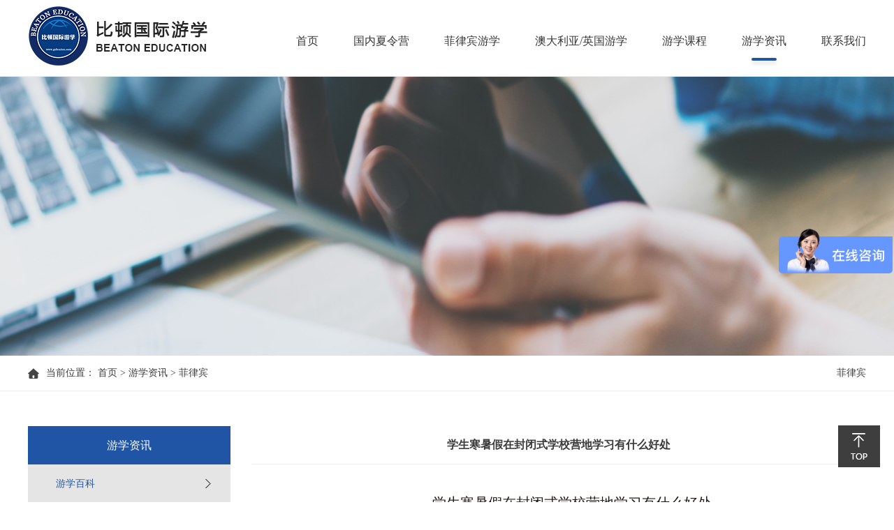

--- FILE ---
content_type: text/html; charset=utf-8
request_url: http://www.gzbeaton.com/newsview_99_91.html
body_size: 5976
content:

<!DOCTYPE html>
<html>
	<head>
		<meta charset="utf-8">
		<meta name="viewport" content="width=device-width, initial-scale=1.0, maximum-scale=1.0, user-scalable=no">
		<title>学生寒暑假在封闭式学校营地学习有什么好处 - 广州比顿教育咨询有限责任公司</title>
        <meta name="Keywords" content="广州比顿教育咨询有限责任公司（简称：比顿国际游学）成立于广州，是一家拥有超过8年链接国际教育资源平台的服务商，项目包括出国游学、国际学校营地教育、语言培训、留学预备、专业考试、文化交流等项目">
        <meta name="Description" content="广州比顿教育咨询有限责任公司（简称：比顿国际游学）成立于广州，是一家拥有超过8年链接国际教育资源平台的服务商，项目包括出国游学、国际学校营地教育、语言培训、留学预备、专业考试、文化交流等项目">
        <meta name="Author" content="鍞绉戞妧 - http://www.viinoo.com">
		<link rel="stylesheet" type="text/css" href="css/style.css"/>
		<link rel="stylesheet" type="text/css" href="css/custom.css"/>
		<script src="js/script.js"></script>
		<script src="js/custom.js"></script>
        <meta name="baidu-site-verification" content="1ZPoG0cihw" />
	</head>
	<body style="display: none;" class="retina">
	    <!-------------------------------------- 头始 -------------------------------------->
		<header>
			<div class="container">
				<div class="pull-right">
					<div class="menu">
						<ul>
							<li><a target='_blank' href='index.html'>首页</a></li><li><a target='_blank' href='productslist.html'>国内夏令营</a></li><li><a target='_blank' href='school.html'>菲律宾游学</a></li><li><a target='_blank' href='schools.html'>澳大利亚/英国游学</a></li><li><a target='_blank' href='course.html'>游学课程</a></li><li><a href='javascript:;' class='aw on'>游学资讯</a><div class='ex'><div class='subm'><p><a target='_blank' href='newslist.html'>菲律宾</a></p><p><a target='_blank' href='newslists.html'>英国</a></p></div></div></li><li><a href='javascript:;' class='aw'>联系我们</a><div class='ex'><div class='subm'><p><a target='_blank' href='company.html'>关于比顿</a></p><p><a target='_blank' href='contact.html'>联系方式</a></p></div></div></li>
						</ul>
					</div>
				</div>
				<a href="index.html" class="mbtn pc-hide"></a>
				<div class="logo"><a href="index.html"><img src="img/logo.jpg" alt=""></a></div>
			</div>
		</header>
		<!-------------------------------------- 头 -------------------------------------->
		<!-------------------------------------- 主体开始 -------------------------------------->
		<main>
			<div class="ui-fullpart nopd">
				<div class="container full">
				
  <div class="ui-homebanner lt">
		<div class='img' style='background-image: url(banner/fcbd2045-4cd3-4b37-9688-1e9a35f4eabb.jpg);'></div>
  </div>
					<div class="ui-pagepath">
						<div class="container">
							<p>当前位置：
								<span class="pull-right">菲律宾</span>
								<a href="index.html">首页</a>
								>
								<a href="newslist.html">游学资讯</a>
								>
								菲律宾
							</p>
						</div>
					</div>
				</div>
			</div>
			<div class="ui-fullpart">
				<div class="container">
					<div class="ui-lrctmain">
						<div class="l">
							<div class="ui-leftnavi">
								<div class="hd">
									<p>游学资讯</p>
								</div>
								<div class="ct">
									<div class="list">
										<p><a class='on' href='newslist_99.html'>游学百科</a></p><p><a class='' href='newslist_79.html'>游学日记</a></p><p><a href='video.html'>游学视频</a></p><p><a class='' href='newslist_16.html'>学校新闻</a></p><p><a class='' href='newslist_106.html'>旅行攻略</a></p>
									</div>
								</div>
							</div>
							<div class="ht40"></div>
							
						</div>
						<div class="r">
							<div class="ui-head2 bb">
								<p class="p1">学生寒暑假在封闭式学校营地学习有什么好处</p>
							</div>
							<div class="ht40"></div>
							<div class="ui-picture">
								<P class=MsoNormal style="TEXT-INDENT: 28pt; mso-char-indent-count: 2.0000" align=center><SPAN style="FONT-SIZE: 20px; FONT-FAMILY: 宋体; mso-spacerun: 'yes'; mso-font-kerning: 1.0000pt; mso-ascii-font-family: Calibri; mso-hansi-font-family: Calibri">学生寒暑假在封闭式学校营地学习有什么好处</SPAN></P>
<P><SPAN style="FONT-SIZE: 14pt; FONT-FAMILY: 宋体; mso-spacerun: 'yes'; mso-font-kerning: 1.0000pt; mso-ascii-font-family: Calibri; mso-hansi-font-family: Calibri"><FONT face=宋体></FONT></SPAN>&nbsp;</P>
<P><SPAN style="FONT-SIZE: 16px; FONT-FAMILY: 宋体; mso-spacerun: 'yes'; mso-font-kerning: 1.0000pt; mso-ascii-font-family: Calibri; mso-hansi-font-family: Calibri">暑假期说长不长，说短也不短，有的学生每天浑浑噩噩就过去了，回头发现不但作业没完成，之前学过的知识点也忘记差不多了，但有的学生科学利用寒暑假，高质量完成作业的同时还丰富校外知识、提升学习能力。利用寒暑假在封闭式学校营地学习能让家长放心，让学生有所收获，同时满足学生与家长的需求：<BR><BR></SPAN><FONT style="FONT-SIZE: 16px"><SPAN style="FONT-SIZE: 16px; FONT-FAMILY: 宋体; mso-spacerun: 'yes'; mso-font-kerning: 1.0000pt; mso-ascii-font-family: Calibri; mso-hansi-font-family: Calibri"><STRONG>1、</STRONG><STRONG>安全性。<BR></STRONG><BR></SPAN><SPAN style="FONT-SIZE: 16px; FONT-FAMILY: 宋体; mso-spacerun: 'yes'; mso-font-kerning: 1.0000pt; mso-ascii-font-family: Calibri; mso-hansi-font-family: Calibri">封闭式学校营地由学校监督管理，全方位确保学生在校内安全。保安24小时轮流值班，实时查看校园监控，每天多次巡逻校园，学生不能单独出校门，校外人员禁止进入校园；校医每天替学生测温并了解其身体状况，随时准备应对学生突发状况；生活老师每天巡查宿舍并做好消毒杀菌工作，确保住宿环境干净整洁；食堂为学生提供每日三餐，餐食营养均衡，食材安全卫生。</SPAN></FONT></P><SPAN style="FONT-SIZE: 14pt; FONT-FAMILY: 宋体; mso-spacerun: 'yes'; mso-font-kerning: 1.0000pt; mso-ascii-font-family: Calibri; mso-hansi-font-family: Calibri"><FONT face=宋体>
<P><BR><IMG border=0 src="/WebEditor/uploadfile/20210528133021250.jpg"><BR></FONT></SPAN><SPAN style="FONT-SIZE: 14pt; FONT-FAMILY: 宋体; mso-spacerun: 'yes'; mso-font-kerning: 1.0000pt; mso-ascii-font-family: Calibri; mso-hansi-font-family: Calibri"><FONT style="FONT-SIZE: 22px"></FONT></SPAN></P>
<P><FONT style="FONT-SIZE: 16px"><SPAN style="FONT-SIZE: 16px; FONT-FAMILY: 宋体; mso-spacerun: 'yes'; mso-font-kerning: 1.0000pt; mso-ascii-font-family: Calibri; mso-hansi-font-family: Calibri"><STRONG><BR>2、专注性与高效性。</STRONG><BR></SPAN><SPAN style="FONT-SIZE: 16px; FONT-FAMILY: 宋体; mso-spacerun: 'yes'; mso-font-kerning: 1.0000pt; mso-ascii-font-family: Calibri; mso-hansi-font-family: Calibri"><BR>学生在封闭式学校营地不受外界干扰，不用操心交通、食宿、安全、学习生活设施设备等问题，正规学校营地管理还会对学生使用电子产品有严格管控，确保学生专心致志地投入到营地学习生活中。在这种良好环境中，学生能够在老师的带领下更高效地完成课业、巩固知识，达到事半功倍。同时，学生在营地需要合理安排自己的时间完成课业、参加活动、打理内务，在老师监督下不得不提高行动效率。<BR><BR></SPAN></FONT><SPAN style="FONT-SIZE: 14pt; FONT-FAMILY: 宋体; mso-font-kerning: 1.0000pt; mso-ascii-font-family: Calibri; mso-hansi-font-family: Calibri"><SPAN style="FONT-SIZE: 16px; mso-list: Ignore"><STRONG>3、</STRONG></SPAN></SPAN><FONT style="FONT-SIZE: 16px"><SPAN style="FONT-SIZE: 16px; FONT-FAMILY: 宋体; mso-spacerun: 'yes'; mso-font-kerning: 1.0000pt; mso-ascii-font-family: Calibri; mso-hansi-font-family: Calibri"><STRONG>针对性。</STRONG><BR></SPAN><SPAN style="FONT-SIZE: 16px; FONT-FAMILY: 宋体; mso-spacerun: 'yes'; mso-font-kerning: 1.0000pt; mso-ascii-font-family: Calibri; mso-hansi-font-family: Calibri"><BR>封闭式学校营地的举办一般会以强化某领域知识为主题，如科学、英语、艺术等，让学生在营地期间集中地攻克该领域，从而达到短时间内快速提高。在选择主题类型上主要看学生个人需求和未来长远规划。在课程设置上建议选择以学习为主活动为辅的营地，因为正规的学校营地在课程编排上会根据学生实际情况和需求来做科学的调整，有清晰的学习目标和系统的教学大纲，安排的活动也是为学习所用，更有针对性。<BR><BR></SPAN></FONT><SPAN style="FONT-SIZE: 14pt; FONT-FAMILY: 宋体; mso-font-kerning: 1.0000pt; mso-ascii-font-family: Calibri; mso-hansi-font-family: Calibri"><SPAN style="FONT-SIZE: 16px; mso-list: Ignore"><STRONG>4、</STRONG></SPAN></SPAN><SPAN style="FONT-SIZE: 16px; FONT-FAMILY: 宋体; mso-spacerun: 'yes'; mso-font-kerning: 1.0000pt; mso-ascii-font-family: Calibri; mso-hansi-font-family: Calibri"><STRONG>独立性与社交性。<BR></STRONG></SPAN><SPAN style="FONT-SIZE: 14pt; FONT-FAMILY: 宋体; mso-spacerun: 'yes'; mso-font-kerning: 1.0000pt; mso-ascii-font-family: Calibri; mso-hansi-font-family: Calibri"><FONT style="FONT-SIZE: 16px; FONT-FAMILY: 宋体"><BR>学生在封闭式学校营地不仅能够确保安全、专注、高效且有针对性地系统学习，同时还能够锻炼独立性。离开父母的庇护，学生在营地的日常内务只能自己打理，需要合理安排时间以完成每天的课业，在生活上或学习上遇到困难需要自己解决或求助他人，要是在全英外教营地，那对学生的独立能力和社交能力挑战就更大了。</FONT></SPAN><SPAN style="FONT-SIZE: 14pt; FONT-FAMILY: 宋体; mso-spacerun: 'yes'; mso-font-kerning: 1.0000pt; mso-ascii-font-family: Calibri; mso-hansi-font-family: Calibri"><FONT face=宋体><BR><BR><BR><IMG border=0 src="/WebEditor/uploadfile/20210528133214692.jpg"><BR></FONT></SPAN><SPAN style="FONT-SIZE: 14pt; FONT-FAMILY: 宋体; mso-spacerun: 'yes'; mso-font-kerning: 1.0000pt; mso-ascii-font-family: Calibri; mso-hansi-font-family: Calibri"><FONT style="FONT-FAMILY: 宋体"><BR><BR><FONT style="FONT-SIZE: 16px">国内哪里有安全正规的封闭式学校营地提供给学生在寒暑假学习和生活呢？比顿游学每年组织寒暑假全真浸泡式外教英语夏令营，给学生一个既安心又收获满满的假期！</FONT><BR><BR><IMG border=0 src="/WebEditor/uploadfile/20220427174447561.jpg"></FONT></SPAN></P><!--EndFragment-->
							</div>
							<div class="ht40"></div>
							 <div class='showpage'>
                            <div class='showup'><span>上一篇：</span><a href='newsview_99_92.html'>跟着外教老师学英语的好处有什么？</a><br /></div>
                            <div class='shownext'><span>下一篇：</span><a href='newsview_99_90.html'>国内传统英语课堂与外教英语课堂的区别</a></div>
                     </div> 
						</div>
					</div>
				</div>
			</div>
		</main>
		<!-------------------------------------- 主体结束 -------------------------------------->
		

			<a href="" class="bt-backtop"></a>
			<!-------------------------------------- 尾部开始 -------------------------------------->
		<footer>
			<div class="b">
				<div class="container">
					<div class="r">
						<div class="qbox">
							<p class="p1">
								<img src="img/qr-1.jpg" alt="">
							</p>
							<p class="p2">关注官方微信公众号</p>
						</div>
						<div class="qbox">
							<p class="p1">
								<img src="img/qr-2.jpg" alt="">
							</p>
							<p class="p2">关注客服微信号</p>
						</div>
					</div>
					<div class="c">
						<div class="addr">
							<p><i class="ico1"></i>公司直线：13826101511、13538880812</p>
							<p><i class="ico2"></i>在线QQ：3523684750</p>
							<p><i class="ico3"></i>公司邮箱：ad@gzbeaton.com</p>
							<p><i class="ico4"></i>公司地址：广州市黄埔区萝岗万达广场C1栋1014</p>
						</div>
					</div>
					<div class="l">
						<div class="call">
							<p class="p1">公司客服热线</p>
							<p class="p2">020-28190800</p>
						</div>
						<div class="ht15"></div>
						<div class="info">
							<p>©广州比顿教育咨询有限责任公司 <a href="http://www.viinoo.com" style=" display:none;" target="_blank" title="专业广州网站建设|专业网站制作|唯诺科技">网站建设：唯诺科技</a></p>
						</div>
                        <div class="ht10"></div>
                        <div class="info">
							<p><a href="http://www.beian.miit.gov.cn" target="_blank">粤ICP备17035393号</a> </p>
						</div>
					</div>
					<div class="clearfix"></div>
				</div>
			</div>
		</footer>
		<!-------------------------------------- 尾部开始 -------------------------------------->
		<script type="text/javascript"> var _bdhmProtocol = (("https:" == document.location.protocol) ? " https://" : " http://"); document.write(unescape("%3Cscript src='" + _bdhmProtocol + "hm.baidu.com/h.js%3F2ccca922290a3f2a41366270863923ee' type='text/javascript'%3E%3C/script%3E")) </script>
	</body>
</html>

--- FILE ---
content_type: text/css
request_url: http://www.gzbeaton.com/css/style.css
body_size: 33523
content:
/*! zgr 2018-01-27 */
/*!
 * Bootstrap v3.3.6 (http://getbootstrap.com)
 * Copyright 2011-2015 Twitter, Inc.
 * Licensed under MIT (https://github.com/twbs/bootstrap/blob/master/LICENSE)
 *//*! normalize.css v3.0.3 | MIT License | github.com/necolas/normalize.css */html{font-family:sans-serif;-webkit-text-size-adjust:100%;-ms-text-size-adjust:100%}body{margin:0}article,aside,details,figcaption,figure,footer,header,hgroup,main,menu,nav,section,summary{display:block}audio,canvas,progress,video{display:inline-block;vertical-align:baseline}audio:not([controls]){display:none;height:0}[hidden],template{display:none}a{background-color:transparent}a:active,a:hover{outline:0}abbr[title]{border-bottom:1px dotted}b,strong{font-weight:700}dfn{font-style:italic}h1{margin:.67em 0;font-size:2em}mark{color:#000;background:#ff0}small{font-size:80%}sub,sup{position:relative;font-size:75%;line-height:0;vertical-align:baseline}sup{top:-.5em}sub{bottom:-.25em}img{border:0}svg:not(:root){overflow:hidden}figure{margin:1em 40px}hr{height:0;-webkit-box-sizing:content-box;-moz-box-sizing:content-box;box-sizing:content-box}pre{overflow:auto}code,kbd,pre,samp{font-family:monospace,monospace;font-size:1em}button,input,optgroup,select,textarea{margin:0;font:inherit;color:inherit}button{overflow:visible}button,select{text-transform:none}button,html input[type=button],input[type=reset],input[type=submit]{-webkit-appearance:button;cursor:pointer}button[disabled],html input[disabled]{cursor:default}button::-moz-focus-inner,input::-moz-focus-inner{padding:0;border:0}input{line-height:normal}input[type=checkbox],input[type=radio]{-webkit-box-sizing:border-box;-moz-box-sizing:border-box;box-sizing:border-box;padding:0}input[type=number]::-webkit-inner-spin-button,input[type=number]::-webkit-outer-spin-button{height:auto}input[type=search]{-webkit-box-sizing:content-box;-moz-box-sizing:content-box;box-sizing:content-box;-webkit-appearance:textfield}input[type=search]::-webkit-search-cancel-button,input[type=search]::-webkit-search-decoration{-webkit-appearance:none}fieldset{padding:.35em .625em .75em;margin:0 2px;border:1px solid silver}legend{padding:0;border:0}textarea{overflow:auto}optgroup{font-weight:700}table{border-spacing:0;border-collapse:collapse}td,th{padding:0}/*! Source: https://github.com/h5bp/html5-boilerplate/blob/master/src/css/main.css */@media print{*,:after,:before{color:#000!important;text-shadow:none!important;background:0 0!important;-webkit-box-shadow:none!important;box-shadow:none!important}a,a:visited{text-decoration:underline}a[href]:after{content:" (" attr(href) ")"}abbr[title]:after{content:" (" attr(title) ")"}a[href^="javascript:"]:after,a[href^="#"]:after{content:""}blockquote,pre{border:1px solid #999;page-break-inside:avoid}thead{display:table-header-group}img,tr{page-break-inside:avoid}img{max-width:100%!important}h2,h3,p{orphans:3;widows:3}h2,h3{page-break-after:avoid}.navbar{display:none}.btn>.caret,.dropup>.btn>.caret{border-top-color:#000!important}.label{border:1px solid #000}.table{border-collapse:collapse!important}.table td,.table th{background-color:#fff!important}.table-bordered td,.table-bordered th{border:1px solid #ddd!important}}@font-face{font-family:'Glyphicons Halflings';src:url(../fonts/glyphicons-halflings-regular.eot);src:url(../fonts/glyphicons-halflings-regular.eot?#iefix) format('embedded-opentype'),url(../fonts/glyphicons-halflings-regular.woff2) format('woff2'),url(../fonts/glyphicons-halflings-regular.woff) format('woff'),url(../fonts/glyphicons-halflings-regular.ttf) format('truetype'),url(../fonts/glyphicons-halflings-regular.svg#glyphicons_halflingsregular) format('svg')}.glyphicon{position:relative;top:1px;display:inline-block;font-family:'Glyphicons Halflings';font-style:normal;font-weight:400;line-height:1;-webkit-font-smoothing:antialiased;-moz-osx-font-smoothing:grayscale}.glyphicon-asterisk:before{content:"\002a"}.glyphicon-plus:before{content:"\002b"}.glyphicon-eur:before,.glyphicon-euro:before{content:"\20ac"}.glyphicon-minus:before{content:"\2212"}.glyphicon-cloud:before{content:"\2601"}.glyphicon-envelope:before{content:"\2709"}.glyphicon-pencil:before{content:"\270f"}.glyphicon-glass:before{content:"\e001"}.glyphicon-music:before{content:"\e002"}.glyphicon-search:before{content:"\e003"}.glyphicon-heart:before{content:"\e005"}.glyphicon-star:before{content:"\e006"}.glyphicon-star-empty:before{content:"\e007"}.glyphicon-user:before{content:"\e008"}.glyphicon-film:before{content:"\e009"}.glyphicon-th-large:before{content:"\e010"}.glyphicon-th:before{content:"\e011"}.glyphicon-th-list:before{content:"\e012"}.glyphicon-ok:before{content:"\e013"}.glyphicon-remove:before{content:"\e014"}.glyphicon-zoom-in:before{content:"\e015"}.glyphicon-zoom-out:before{content:"\e016"}.glyphicon-off:before{content:"\e017"}.glyphicon-signal:before{content:"\e018"}.glyphicon-cog:before{content:"\e019"}.glyphicon-trash:before{content:"\e020"}.glyphicon-home:before{content:"\e021"}.glyphicon-file:before{content:"\e022"}.glyphicon-time:before{content:"\e023"}.glyphicon-road:before{content:"\e024"}.glyphicon-download-alt:before{content:"\e025"}.glyphicon-download:before{content:"\e026"}.glyphicon-upload:before{content:"\e027"}.glyphicon-inbox:before{content:"\e028"}.glyphicon-play-circle:before{content:"\e029"}.glyphicon-repeat:before{content:"\e030"}.glyphicon-refresh:before{content:"\e031"}.glyphicon-list-alt:before{content:"\e032"}.glyphicon-lock:before{content:"\e033"}.glyphicon-flag:before{content:"\e034"}.glyphicon-headphones:before{content:"\e035"}.glyphicon-volume-off:before{content:"\e036"}.glyphicon-volume-down:before{content:"\e037"}.glyphicon-volume-up:before{content:"\e038"}.glyphicon-qrcode:before{content:"\e039"}.glyphicon-barcode:before{content:"\e040"}.glyphicon-tag:before{content:"\e041"}.glyphicon-tags:before{content:"\e042"}.glyphicon-book:before{content:"\e043"}.glyphicon-bookmark:before{content:"\e044"}.glyphicon-print:before{content:"\e045"}.glyphicon-camera:before{content:"\e046"}.glyphicon-font:before{content:"\e047"}.glyphicon-bold:before{content:"\e048"}.glyphicon-italic:before{content:"\e049"}.glyphicon-text-height:before{content:"\e050"}.glyphicon-text-width:before{content:"\e051"}.glyphicon-align-left:before{content:"\e052"}.glyphicon-align-center:before{content:"\e053"}.glyphicon-align-right:before{content:"\e054"}.glyphicon-align-justify:before{content:"\e055"}.glyphicon-list:before{content:"\e056"}.glyphicon-indent-left:before{content:"\e057"}.glyphicon-indent-right:before{content:"\e058"}.glyphicon-facetime-video:before{content:"\e059"}.glyphicon-picture:before{content:"\e060"}.glyphicon-map-marker:before{content:"\e062"}.glyphicon-adjust:before{content:"\e063"}.glyphicon-tint:before{content:"\e064"}.glyphicon-edit:before{content:"\e065"}.glyphicon-share:before{content:"\e066"}.glyphicon-check:before{content:"\e067"}.glyphicon-move:before{content:"\e068"}.glyphicon-step-backward:before{content:"\e069"}.glyphicon-fast-backward:before{content:"\e070"}.glyphicon-backward:before{content:"\e071"}.glyphicon-play:before{content:"\e072"}.glyphicon-pause:before{content:"\e073"}.glyphicon-stop:before{content:"\e074"}.glyphicon-forward:before{content:"\e075"}.glyphicon-fast-forward:before{content:"\e076"}.glyphicon-step-forward:before{content:"\e077"}.glyphicon-eject:before{content:"\e078"}.glyphicon-chevron-left:before{content:"\e079"}.glyphicon-chevron-right:before{content:"\e080"}.glyphicon-plus-sign:before{content:"\e081"}.glyphicon-minus-sign:before{content:"\e082"}.glyphicon-remove-sign:before{content:"\e083"}.glyphicon-ok-sign:before{content:"\e084"}.glyphicon-question-sign:before{content:"\e085"}.glyphicon-info-sign:before{content:"\e086"}.glyphicon-screenshot:before{content:"\e087"}.glyphicon-remove-circle:before{content:"\e088"}.glyphicon-ok-circle:before{content:"\e089"}.glyphicon-ban-circle:before{content:"\e090"}.glyphicon-arrow-left:before{content:"\e091"}.glyphicon-arrow-right:before{content:"\e092"}.glyphicon-arrow-up:before{content:"\e093"}.glyphicon-arrow-down:before{content:"\e094"}.glyphicon-share-alt:before{content:"\e095"}.glyphicon-resize-full:before{content:"\e096"}.glyphicon-resize-small:before{content:"\e097"}.glyphicon-exclamation-sign:before{content:"\e101"}.glyphicon-gift:before{content:"\e102"}.glyphicon-leaf:before{content:"\e103"}.glyphicon-fire:before{content:"\e104"}.glyphicon-eye-open:before{content:"\e105"}.glyphicon-eye-close:before{content:"\e106"}.glyphicon-warning-sign:before{content:"\e107"}.glyphicon-plane:before{content:"\e108"}.glyphicon-calendar:before{content:"\e109"}.glyphicon-random:before{content:"\e110"}.glyphicon-comment:before{content:"\e111"}.glyphicon-magnet:before{content:"\e112"}.glyphicon-chevron-up:before{content:"\e113"}.glyphicon-chevron-down:before{content:"\e114"}.glyphicon-retweet:before{content:"\e115"}.glyphicon-shopping-cart:before{content:"\e116"}.glyphicon-folder-close:before{content:"\e117"}.glyphicon-folder-open:before{content:"\e118"}.glyphicon-resize-vertical:before{content:"\e119"}.glyphicon-resize-horizontal:before{content:"\e120"}.glyphicon-hdd:before{content:"\e121"}.glyphicon-bullhorn:before{content:"\e122"}.glyphicon-bell:before{content:"\e123"}.glyphicon-certificate:before{content:"\e124"}.glyphicon-thumbs-up:before{content:"\e125"}.glyphicon-thumbs-down:before{content:"\e126"}.glyphicon-hand-right:before{content:"\e127"}.glyphicon-hand-left:before{content:"\e128"}.glyphicon-hand-up:before{content:"\e129"}.glyphicon-hand-down:before{content:"\e130"}.glyphicon-circle-arrow-right:before{content:"\e131"}.glyphicon-circle-arrow-left:before{content:"\e132"}.glyphicon-circle-arrow-up:before{content:"\e133"}.glyphicon-circle-arrow-down:before{content:"\e134"}.glyphicon-globe:before{content:"\e135"}.glyphicon-wrench:before{content:"\e136"}.glyphicon-tasks:before{content:"\e137"}.glyphicon-filter:before{content:"\e138"}.glyphicon-briefcase:before{content:"\e139"}.glyphicon-fullscreen:before{content:"\e140"}.glyphicon-dashboard:before{content:"\e141"}.glyphicon-paperclip:before{content:"\e142"}.glyphicon-heart-empty:before{content:"\e143"}.glyphicon-link:before{content:"\e144"}.glyphicon-phone:before{content:"\e145"}.glyphicon-pushpin:before{content:"\e146"}.glyphicon-usd:before{content:"\e148"}.glyphicon-gbp:before{content:"\e149"}.glyphicon-sort:before{content:"\e150"}.glyphicon-sort-by-alphabet:before{content:"\e151"}.glyphicon-sort-by-alphabet-alt:before{content:"\e152"}.glyphicon-sort-by-order:before{content:"\e153"}.glyphicon-sort-by-order-alt:before{content:"\e154"}.glyphicon-sort-by-attributes:before{content:"\e155"}.glyphicon-sort-by-attributes-alt:before{content:"\e156"}.glyphicon-unchecked:before{content:"\e157"}.glyphicon-expand:before{content:"\e158"}.glyphicon-collapse-down:before{content:"\e159"}.glyphicon-collapse-up:before{content:"\e160"}.glyphicon-log-in:before{content:"\e161"}.glyphicon-flash:before{content:"\e162"}.glyphicon-log-out:before{content:"\e163"}.glyphicon-new-window:before{content:"\e164"}.glyphicon-record:before{content:"\e165"}.glyphicon-save:before{content:"\e166"}.glyphicon-open:before{content:"\e167"}.glyphicon-saved:before{content:"\e168"}.glyphicon-import:before{content:"\e169"}.glyphicon-export:before{content:"\e170"}.glyphicon-send:before{content:"\e171"}.glyphicon-floppy-disk:before{content:"\e172"}.glyphicon-floppy-saved:before{content:"\e173"}.glyphicon-floppy-remove:before{content:"\e174"}.glyphicon-floppy-save:before{content:"\e175"}.glyphicon-floppy-open:before{content:"\e176"}.glyphicon-credit-card:before{content:"\e177"}.glyphicon-transfer:before{content:"\e178"}.glyphicon-cutlery:before{content:"\e179"}.glyphicon-header:before{content:"\e180"}.glyphicon-compressed:before{content:"\e181"}.glyphicon-earphone:before{content:"\e182"}.glyphicon-phone-alt:before{content:"\e183"}.glyphicon-tower:before{content:"\e184"}.glyphicon-stats:before{content:"\e185"}.glyphicon-sd-video:before{content:"\e186"}.glyphicon-hd-video:before{content:"\e187"}.glyphicon-subtitles:before{content:"\e188"}.glyphicon-sound-stereo:before{content:"\e189"}.glyphicon-sound-dolby:before{content:"\e190"}.glyphicon-sound-5-1:before{content:"\e191"}.glyphicon-sound-6-1:before{content:"\e192"}.glyphicon-sound-7-1:before{content:"\e193"}.glyphicon-copyright-mark:before{content:"\e194"}.glyphicon-registration-mark:before{content:"\e195"}.glyphicon-cloud-download:before{content:"\e197"}.glyphicon-cloud-upload:before{content:"\e198"}.glyphicon-tree-conifer:before{content:"\e199"}.glyphicon-tree-deciduous:before{content:"\e200"}.glyphicon-cd:before{content:"\e201"}.glyphicon-save-file:before{content:"\e202"}.glyphicon-open-file:before{content:"\e203"}.glyphicon-level-up:before{content:"\e204"}.glyphicon-copy:before{content:"\e205"}.glyphicon-paste:before{content:"\e206"}.glyphicon-alert:before{content:"\e209"}.glyphicon-equalizer:before{content:"\e210"}.glyphicon-king:before{content:"\e211"}.glyphicon-queen:before{content:"\e212"}.glyphicon-pawn:before{content:"\e213"}.glyphicon-bishop:before{content:"\e214"}.glyphicon-knight:before{content:"\e215"}.glyphicon-baby-formula:before{content:"\e216"}.glyphicon-tent:before{content:"\26fa"}.glyphicon-blackboard:before{content:"\e218"}.glyphicon-bed:before{content:"\e219"}.glyphicon-apple:before{content:"\f8ff"}.glyphicon-erase:before{content:"\e221"}.glyphicon-hourglass:before{content:"\231b"}.glyphicon-lamp:before{content:"\e223"}.glyphicon-duplicate:before{content:"\e224"}.glyphicon-piggy-bank:before{content:"\e225"}.glyphicon-scissors:before{content:"\e226"}.glyphicon-bitcoin:before{content:"\e227"}.glyphicon-btc:before{content:"\e227"}.glyphicon-xbt:before{content:"\e227"}.glyphicon-yen:before{content:"\00a5"}.glyphicon-jpy:before{content:"\00a5"}.glyphicon-ruble:before{content:"\20bd"}.glyphicon-rub:before{content:"\20bd"}.glyphicon-scale:before{content:"\e230"}.glyphicon-ice-lolly:before{content:"\e231"}.glyphicon-ice-lolly-tasted:before{content:"\e232"}.glyphicon-education:before{content:"\e233"}.glyphicon-option-horizontal:before{content:"\e234"}.glyphicon-option-vertical:before{content:"\e235"}.glyphicon-menu-hamburger:before{content:"\e236"}.glyphicon-modal-window:before{content:"\e237"}.glyphicon-oil:before{content:"\e238"}.glyphicon-grain:before{content:"\e239"}.glyphicon-sunglasses:before{content:"\e240"}.glyphicon-text-size:before{content:"\e241"}.glyphicon-text-color:before{content:"\e242"}.glyphicon-text-background:before{content:"\e243"}.glyphicon-object-align-top:before{content:"\e244"}.glyphicon-object-align-bottom:before{content:"\e245"}.glyphicon-object-align-horizontal:before{content:"\e246"}.glyphicon-object-align-left:before{content:"\e247"}.glyphicon-object-align-vertical:before{content:"\e248"}.glyphicon-object-align-right:before{content:"\e249"}.glyphicon-triangle-right:before{content:"\e250"}.glyphicon-triangle-left:before{content:"\e251"}.glyphicon-triangle-bottom:before{content:"\e252"}.glyphicon-triangle-top:before{content:"\e253"}.glyphicon-console:before{content:"\e254"}.glyphicon-superscript:before{content:"\e255"}.glyphicon-subscript:before{content:"\e256"}.glyphicon-menu-left:before{content:"\e257"}.glyphicon-menu-right:before{content:"\e258"}.glyphicon-menu-down:before{content:"\e259"}.glyphicon-menu-up:before{content:"\e260"}*{-webkit-box-sizing:border-box;-moz-box-sizing:border-box;box-sizing:border-box}:after,:before{-webkit-box-sizing:border-box;-moz-box-sizing:border-box;box-sizing:border-box}html{font-size:10px;-webkit-tap-highlight-color:rgba(0,0,0,0)}body{font-family:"Helvetica Neue",Helvetica,Arial,sans-serif;font-size:14px;line-height:1.42857143;color:#333;background-color:#fff}button,input,select,textarea{font-family:inherit;font-size:inherit;line-height:inherit}a{color:#337ab7;text-decoration:none}a:focus,a:hover{color:#23527c;text-decoration:underline}a:focus{outline:thin dotted;outline:5px auto -webkit-focus-ring-color;outline-offset:-2px}figure{margin:0}img{vertical-align:middle}.carousel-inner>.item>a>img,.carousel-inner>.item>img,.img-responsive,.thumbnail a>img,.thumbnail>img{display:block;max-width:100%;height:auto}.img-rounded{border-radius:6px}.img-thumbnail{display:inline-block;max-width:100%;height:auto;padding:4px;line-height:1.42857143;background-color:#fff;border:1px solid #ddd;border-radius:4px;-webkit-transition:all .2s ease-in-out;-o-transition:all .2s ease-in-out;transition:all .2s ease-in-out}.img-circle{border-radius:50%}hr{margin-top:20px;margin-bottom:20px;border:0;border-top:1px solid #eee}.sr-only{position:absolute;width:1px;height:1px;padding:0;margin:-1px;overflow:hidden;clip:rect(0,0,0,0);border:0}.sr-only-focusable:active,.sr-only-focusable:focus{position:static;width:auto;height:auto;margin:0;overflow:visible;clip:auto}[role=button]{cursor:pointer}.h1,.h2,.h3,.h4,.h5,.h6,h1,h2,h3,h4,h5,h6{font-family:inherit;font-weight:500;line-height:1.1;color:inherit}.h1 .small,.h1 small,.h2 .small,.h2 small,.h3 .small,.h3 small,.h4 .small,.h4 small,.h5 .small,.h5 small,.h6 .small,.h6 small,h1 .small,h1 small,h2 .small,h2 small,h3 .small,h3 small,h4 .small,h4 small,h5 .small,h5 small,h6 .small,h6 small{font-weight:400;line-height:1;color:#777}.h1,.h2,.h3,h1,h2,h3{margin-top:20px;margin-bottom:10px}.h1 .small,.h1 small,.h2 .small,.h2 small,.h3 .small,.h3 small,h1 .small,h1 small,h2 .small,h2 small,h3 .small,h3 small{font-size:65%}.h4,.h5,.h6,h4,h5,h6{margin-top:10px;margin-bottom:10px}.h4 .small,.h4 small,.h5 .small,.h5 small,.h6 .small,.h6 small,h4 .small,h4 small,h5 .small,h5 small,h6 .small,h6 small{font-size:75%}.h1,h1{font-size:36px}.h2,h2{font-size:30px}.h3,h3{font-size:24px}.h4,h4{font-size:18px}.h5,h5{font-size:14px}.h6,h6{font-size:12px}p{margin:0 0 10px}.lead{margin-bottom:20px;font-size:16px;font-weight:300;line-height:1.4}@media (min-width:768px){.lead{font-size:21px}}.small,small{font-size:85%}.mark,mark{padding:.2em;background-color:#fcf8e3}.text-left{text-align:left}.text-right{text-align:right}.text-center{text-align:center}.text-justify{text-align:justify}.text-nowrap{white-space:nowrap}.text-lowercase{text-transform:lowercase}.text-uppercase{text-transform:uppercase}.text-capitalize{text-transform:capitalize}.text-muted{color:#777}.text-primary{color:#337ab7}a.text-primary:focus,a.text-primary:hover{color:#286090}.text-success{color:#3c763d}a.text-success:focus,a.text-success:hover{color:#2b542c}.text-info{color:#31708f}a.text-info:focus,a.text-info:hover{color:#245269}.text-warning{color:#8a6d3b}a.text-warning:focus,a.text-warning:hover{color:#66512c}.text-danger{color:#a94442}a.text-danger:focus,a.text-danger:hover{color:#843534}.bg-primary{color:#fff;background-color:#337ab7}a.bg-primary:focus,a.bg-primary:hover{background-color:#286090}.bg-success{background-color:#dff0d8}a.bg-success:focus,a.bg-success:hover{background-color:#c1e2b3}.bg-info{background-color:#d9edf7}a.bg-info:focus,a.bg-info:hover{background-color:#afd9ee}.bg-warning{background-color:#fcf8e3}a.bg-warning:focus,a.bg-warning:hover{background-color:#f7ecb5}.bg-danger{background-color:#f2dede}a.bg-danger:focus,a.bg-danger:hover{background-color:#e4b9b9}.page-header{padding-bottom:9px;margin:40px 0 20px;border-bottom:1px solid #eee}ol,ul{margin-top:0;margin-bottom:10px}ol ol,ol ul,ul ol,ul ul{margin-bottom:0}.list-unstyled{padding-left:0;list-style:none}.list-inline{padding-left:0;margin-left:-5px;list-style:none}.list-inline>li{display:inline-block;padding-right:5px;padding-left:5px}dl{margin-top:0;margin-bottom:20px}dd,dt{line-height:1.42857143}dt{font-weight:700}dd{margin-left:0}@media (min-width:768px){.dl-horizontal dt{float:left;width:160px;overflow:hidden;clear:left;text-align:right;text-overflow:ellipsis;white-space:nowrap}.dl-horizontal dd{margin-left:180px}}abbr[data-original-title],abbr[title]{cursor:help;border-bottom:1px dotted #777}.initialism{font-size:90%;text-transform:uppercase}blockquote{padding:10px 20px;margin:0 0 20px;font-size:17.5px;border-left:5px solid #eee}blockquote ol:last-child,blockquote p:last-child,blockquote ul:last-child{margin-bottom:0}blockquote .small,blockquote footer,blockquote small{display:block;font-size:80%;line-height:1.42857143;color:#777}blockquote .small:before,blockquote footer:before,blockquote small:before{content:'\2014 \00A0'}.blockquote-reverse,blockquote.pull-right{padding-right:15px;padding-left:0;text-align:right;border-right:5px solid #eee;border-left:0}.blockquote-reverse .small:before,.blockquote-reverse footer:before,.blockquote-reverse small:before,blockquote.pull-right .small:before,blockquote.pull-right footer:before,blockquote.pull-right small:before{content:''}.blockquote-reverse .small:after,.blockquote-reverse footer:after,.blockquote-reverse small:after,blockquote.pull-right .small:after,blockquote.pull-right footer:after,blockquote.pull-right small:after{content:'\00A0 \2014'}address{margin-bottom:20px;font-style:normal;line-height:1.42857143}code,kbd,pre,samp{font-family:Menlo,Monaco,Consolas,"Courier New",monospace}code{padding:2px 4px;font-size:90%;color:#c7254e;background-color:#f9f2f4;border-radius:4px}kbd{padding:2px 4px;font-size:90%;color:#fff;background-color:#333;border-radius:3px;-webkit-box-shadow:inset 0 -1px 0 rgba(0,0,0,.25);box-shadow:inset 0 -1px 0 rgba(0,0,0,.25)}kbd kbd{padding:0;font-size:100%;font-weight:700;-webkit-box-shadow:none;box-shadow:none}pre{display:block;padding:9.5px;margin:0 0 10px;font-size:13px;line-height:1.42857143;color:#333;word-break:break-all;word-wrap:break-word;background-color:#f5f5f5;border:1px solid #ccc;border-radius:4px}pre code{padding:0;font-size:inherit;color:inherit;white-space:pre-wrap;background-color:transparent;border-radius:0}.pre-scrollable{max-height:340px;overflow-y:scroll}.container{padding-right:15px;padding-left:15px;margin-right:auto;margin-left:auto}@media (min-width:768px){.container{width:750px}}@media (min-width:992px){.container{width:970px}}@media (min-width:1200px){.container{width:1170px}}.container-fluid{padding-right:15px;padding-left:15px;margin-right:auto;margin-left:auto}.row{margin-right:-15px;margin-left:-15px}.col-lg-1,.col-lg-10,.col-lg-11,.col-lg-12,.col-lg-2,.col-lg-3,.col-lg-4,.col-lg-5,.col-lg-6,.col-lg-7,.col-lg-8,.col-lg-9,.col-md-1,.col-md-10,.col-md-11,.col-md-12,.col-md-2,.col-md-3,.col-md-4,.col-md-5,.col-md-6,.col-md-7,.col-md-8,.col-md-9,.col-sm-1,.col-sm-10,.col-sm-11,.col-sm-12,.col-sm-2,.col-sm-3,.col-sm-4,.col-sm-5,.col-sm-6,.col-sm-7,.col-sm-8,.col-sm-9,.col-xs-1,.col-xs-10,.col-xs-11,.col-xs-12,.col-xs-2,.col-xs-3,.col-xs-4,.col-xs-5,.col-xs-6,.col-xs-7,.col-xs-8,.col-xs-9{position:relative;min-height:1px;padding-right:15px;padding-left:15px}.col-xs-1,.col-xs-10,.col-xs-11,.col-xs-12,.col-xs-2,.col-xs-3,.col-xs-4,.col-xs-5,.col-xs-6,.col-xs-7,.col-xs-8,.col-xs-9{float:left}.col-xs-12{width:100%}.col-xs-11{width:91.66666667%}.col-xs-10{width:83.33333333%}.col-xs-9{width:75%}.col-xs-8{width:66.66666667%}.col-xs-7{width:58.33333333%}.col-xs-6{width:50%}.col-xs-5{width:41.66666667%}.col-xs-4{width:33.33333333%}.col-xs-3{width:25%}.col-xs-2{width:16.66666667%}.col-xs-1{width:8.33333333%}.col-xs-pull-12{right:100%}.col-xs-pull-11{right:91.66666667%}.col-xs-pull-10{right:83.33333333%}.col-xs-pull-9{right:75%}.col-xs-pull-8{right:66.66666667%}.col-xs-pull-7{right:58.33333333%}.col-xs-pull-6{right:50%}.col-xs-pull-5{right:41.66666667%}.col-xs-pull-4{right:33.33333333%}.col-xs-pull-3{right:25%}.col-xs-pull-2{right:16.66666667%}.col-xs-pull-1{right:8.33333333%}.col-xs-pull-0{right:auto}.col-xs-push-12{left:100%}.col-xs-push-11{left:91.66666667%}.col-xs-push-10{left:83.33333333%}.col-xs-push-9{left:75%}.col-xs-push-8{left:66.66666667%}.col-xs-push-7{left:58.33333333%}.col-xs-push-6{left:50%}.col-xs-push-5{left:41.66666667%}.col-xs-push-4{left:33.33333333%}.col-xs-push-3{left:25%}.col-xs-push-2{left:16.66666667%}.col-xs-push-1{left:8.33333333%}.col-xs-push-0{left:auto}.col-xs-offset-12{margin-left:100%}.col-xs-offset-11{margin-left:91.66666667%}.col-xs-offset-10{margin-left:83.33333333%}.col-xs-offset-9{margin-left:75%}.col-xs-offset-8{margin-left:66.66666667%}.col-xs-offset-7{margin-left:58.33333333%}.col-xs-offset-6{margin-left:50%}.col-xs-offset-5{margin-left:41.66666667%}.col-xs-offset-4{margin-left:33.33333333%}.col-xs-offset-3{margin-left:25%}.col-xs-offset-2{margin-left:16.66666667%}.col-xs-offset-1{margin-left:8.33333333%}.col-xs-offset-0{margin-left:0}@media (min-width:768px){.col-sm-1,.col-sm-10,.col-sm-11,.col-sm-12,.col-sm-2,.col-sm-3,.col-sm-4,.col-sm-5,.col-sm-6,.col-sm-7,.col-sm-8,.col-sm-9{float:left}.col-sm-12{width:100%}.col-sm-11{width:91.66666667%}.col-sm-10{width:83.33333333%}.col-sm-9{width:75%}.col-sm-8{width:66.66666667%}.col-sm-7{width:58.33333333%}.col-sm-6{width:50%}.col-sm-5{width:41.66666667%}.col-sm-4{width:33.33333333%}.col-sm-3{width:25%}.col-sm-2{width:16.66666667%}.col-sm-1{width:8.33333333%}.col-sm-pull-12{right:100%}.col-sm-pull-11{right:91.66666667%}.col-sm-pull-10{right:83.33333333%}.col-sm-pull-9{right:75%}.col-sm-pull-8{right:66.66666667%}.col-sm-pull-7{right:58.33333333%}.col-sm-pull-6{right:50%}.col-sm-pull-5{right:41.66666667%}.col-sm-pull-4{right:33.33333333%}.col-sm-pull-3{right:25%}.col-sm-pull-2{right:16.66666667%}.col-sm-pull-1{right:8.33333333%}.col-sm-pull-0{right:auto}.col-sm-push-12{left:100%}.col-sm-push-11{left:91.66666667%}.col-sm-push-10{left:83.33333333%}.col-sm-push-9{left:75%}.col-sm-push-8{left:66.66666667%}.col-sm-push-7{left:58.33333333%}.col-sm-push-6{left:50%}.col-sm-push-5{left:41.66666667%}.col-sm-push-4{left:33.33333333%}.col-sm-push-3{left:25%}.col-sm-push-2{left:16.66666667%}.col-sm-push-1{left:8.33333333%}.col-sm-push-0{left:auto}.col-sm-offset-12{margin-left:100%}.col-sm-offset-11{margin-left:91.66666667%}.col-sm-offset-10{margin-left:83.33333333%}.col-sm-offset-9{margin-left:75%}.col-sm-offset-8{margin-left:66.66666667%}.col-sm-offset-7{margin-left:58.33333333%}.col-sm-offset-6{margin-left:50%}.col-sm-offset-5{margin-left:41.66666667%}.col-sm-offset-4{margin-left:33.33333333%}.col-sm-offset-3{margin-left:25%}.col-sm-offset-2{margin-left:16.66666667%}.col-sm-offset-1{margin-left:8.33333333%}.col-sm-offset-0{margin-left:0}}@media (min-width:992px){.col-md-1,.col-md-10,.col-md-11,.col-md-12,.col-md-2,.col-md-3,.col-md-4,.col-md-5,.col-md-6,.col-md-7,.col-md-8,.col-md-9{float:left}.col-md-12{width:100%}.col-md-11{width:91.66666667%}.col-md-10{width:83.33333333%}.col-md-9{width:75%}.col-md-8{width:66.66666667%}.col-md-7{width:58.33333333%}.col-md-6{width:50%}.col-md-5{width:41.66666667%}.col-md-4{width:33.33333333%}.col-md-3{width:25%}.col-md-2{width:16.66666667%}.col-md-1{width:8.33333333%}.col-md-pull-12{right:100%}.col-md-pull-11{right:91.66666667%}.col-md-pull-10{right:83.33333333%}.col-md-pull-9{right:75%}.col-md-pull-8{right:66.66666667%}.col-md-pull-7{right:58.33333333%}.col-md-pull-6{right:50%}.col-md-pull-5{right:41.66666667%}.col-md-pull-4{right:33.33333333%}.col-md-pull-3{right:25%}.col-md-pull-2{right:16.66666667%}.col-md-pull-1{right:8.33333333%}.col-md-pull-0{right:auto}.col-md-push-12{left:100%}.col-md-push-11{left:91.66666667%}.col-md-push-10{left:83.33333333%}.col-md-push-9{left:75%}.col-md-push-8{left:66.66666667%}.col-md-push-7{left:58.33333333%}.col-md-push-6{left:50%}.col-md-push-5{left:41.66666667%}.col-md-push-4{left:33.33333333%}.col-md-push-3{left:25%}.col-md-push-2{left:16.66666667%}.col-md-push-1{left:8.33333333%}.col-md-push-0{left:auto}.col-md-offset-12{margin-left:100%}.col-md-offset-11{margin-left:91.66666667%}.col-md-offset-10{margin-left:83.33333333%}.col-md-offset-9{margin-left:75%}.col-md-offset-8{margin-left:66.66666667%}.col-md-offset-7{margin-left:58.33333333%}.col-md-offset-6{margin-left:50%}.col-md-offset-5{margin-left:41.66666667%}.col-md-offset-4{margin-left:33.33333333%}.col-md-offset-3{margin-left:25%}.col-md-offset-2{margin-left:16.66666667%}.col-md-offset-1{margin-left:8.33333333%}.col-md-offset-0{margin-left:0}}@media (min-width:1200px){.col-lg-1,.col-lg-10,.col-lg-11,.col-lg-12,.col-lg-2,.col-lg-3,.col-lg-4,.col-lg-5,.col-lg-6,.col-lg-7,.col-lg-8,.col-lg-9{float:left}.col-lg-12{width:100%}.col-lg-11{width:91.66666667%}.col-lg-10{width:83.33333333%}.col-lg-9{width:75%}.col-lg-8{width:66.66666667%}.col-lg-7{width:58.33333333%}.col-lg-6{width:50%}.col-lg-5{width:41.66666667%}.col-lg-4{width:33.33333333%}.col-lg-3{width:25%}.col-lg-2{width:16.66666667%}.col-lg-1{width:8.33333333%}.col-lg-pull-12{right:100%}.col-lg-pull-11{right:91.66666667%}.col-lg-pull-10{right:83.33333333%}.col-lg-pull-9{right:75%}.col-lg-pull-8{right:66.66666667%}.col-lg-pull-7{right:58.33333333%}.col-lg-pull-6{right:50%}.col-lg-pull-5{right:41.66666667%}.col-lg-pull-4{right:33.33333333%}.col-lg-pull-3{right:25%}.col-lg-pull-2{right:16.66666667%}.col-lg-pull-1{right:8.33333333%}.col-lg-pull-0{right:auto}.col-lg-push-12{left:100%}.col-lg-push-11{left:91.66666667%}.col-lg-push-10{left:83.33333333%}.col-lg-push-9{left:75%}.col-lg-push-8{left:66.66666667%}.col-lg-push-7{left:58.33333333%}.col-lg-push-6{left:50%}.col-lg-push-5{left:41.66666667%}.col-lg-push-4{left:33.33333333%}.col-lg-push-3{left:25%}.col-lg-push-2{left:16.66666667%}.col-lg-push-1{left:8.33333333%}.col-lg-push-0{left:auto}.col-lg-offset-12{margin-left:100%}.col-lg-offset-11{margin-left:91.66666667%}.col-lg-offset-10{margin-left:83.33333333%}.col-lg-offset-9{margin-left:75%}.col-lg-offset-8{margin-left:66.66666667%}.col-lg-offset-7{margin-left:58.33333333%}.col-lg-offset-6{margin-left:50%}.col-lg-offset-5{margin-left:41.66666667%}.col-lg-offset-4{margin-left:33.33333333%}.col-lg-offset-3{margin-left:25%}.col-lg-offset-2{margin-left:16.66666667%}.col-lg-offset-1{margin-left:8.33333333%}.col-lg-offset-0{margin-left:0}}table{background-color:transparent}caption{padding-top:8px;padding-bottom:8px;color:#777;text-align:left}th{text-align:left}.table{width:100%;max-width:100%;margin-bottom:20px}.table>tbody>tr>td,.table>tbody>tr>th,.table>tfoot>tr>td,.table>tfoot>tr>th,.table>thead>tr>td,.table>thead>tr>th{padding:8px;line-height:1.42857143;vertical-align:top;border-top:1px solid #ddd}.table>thead>tr>th{vertical-align:bottom;border-bottom:2px solid #ddd}.table>caption+thead>tr:first-child>td,.table>caption+thead>tr:first-child>th,.table>colgroup+thead>tr:first-child>td,.table>colgroup+thead>tr:first-child>th,.table>thead:first-child>tr:first-child>td,.table>thead:first-child>tr:first-child>th{border-top:0}.table>tbody+tbody{border-top:2px solid #ddd}.table .table{background-color:#fff}.table-condensed>tbody>tr>td,.table-condensed>tbody>tr>th,.table-condensed>tfoot>tr>td,.table-condensed>tfoot>tr>th,.table-condensed>thead>tr>td,.table-condensed>thead>tr>th{padding:5px}.table-bordered{border:1px solid #ddd}.table-bordered>tbody>tr>td,.table-bordered>tbody>tr>th,.table-bordered>tfoot>tr>td,.table-bordered>tfoot>tr>th,.table-bordered>thead>tr>td,.table-bordered>thead>tr>th{border:1px solid #ddd}.table-bordered>thead>tr>td,.table-bordered>thead>tr>th{border-bottom-width:2px}.table-striped>tbody>tr:nth-of-type(odd){background-color:#f9f9f9}.table-hover>tbody>tr:hover{background-color:#f5f5f5}table col[class*=col-]{position:static;display:table-column;float:none}table td[class*=col-],table th[class*=col-]{position:static;display:table-cell;float:none}.table>tbody>tr.active>td,.table>tbody>tr.active>th,.table>tbody>tr>td.active,.table>tbody>tr>th.active,.table>tfoot>tr.active>td,.table>tfoot>tr.active>th,.table>tfoot>tr>td.active,.table>tfoot>tr>th.active,.table>thead>tr.active>td,.table>thead>tr.active>th,.table>thead>tr>td.active,.table>thead>tr>th.active{background-color:#f5f5f5}.table-hover>tbody>tr.active:hover>td,.table-hover>tbody>tr.active:hover>th,.table-hover>tbody>tr:hover>.active,.table-hover>tbody>tr>td.active:hover,.table-hover>tbody>tr>th.active:hover{background-color:#e8e8e8}.table>tbody>tr.success>td,.table>tbody>tr.success>th,.table>tbody>tr>td.success,.table>tbody>tr>th.success,.table>tfoot>tr.success>td,.table>tfoot>tr.success>th,.table>tfoot>tr>td.success,.table>tfoot>tr>th.success,.table>thead>tr.success>td,.table>thead>tr.success>th,.table>thead>tr>td.success,.table>thead>tr>th.success{background-color:#dff0d8}.table-hover>tbody>tr.success:hover>td,.table-hover>tbody>tr.success:hover>th,.table-hover>tbody>tr:hover>.success,.table-hover>tbody>tr>td.success:hover,.table-hover>tbody>tr>th.success:hover{background-color:#d0e9c6}.table>tbody>tr.info>td,.table>tbody>tr.info>th,.table>tbody>tr>td.info,.table>tbody>tr>th.info,.table>tfoot>tr.info>td,.table>tfoot>tr.info>th,.table>tfoot>tr>td.info,.table>tfoot>tr>th.info,.table>thead>tr.info>td,.table>thead>tr.info>th,.table>thead>tr>td.info,.table>thead>tr>th.info{background-color:#d9edf7}.table-hover>tbody>tr.info:hover>td,.table-hover>tbody>tr.info:hover>th,.table-hover>tbody>tr:hover>.info,.table-hover>tbody>tr>td.info:hover,.table-hover>tbody>tr>th.info:hover{background-color:#c4e3f3}.table>tbody>tr.warning>td,.table>tbody>tr.warning>th,.table>tbody>tr>td.warning,.table>tbody>tr>th.warning,.table>tfoot>tr.warning>td,.table>tfoot>tr.warning>th,.table>tfoot>tr>td.warning,.table>tfoot>tr>th.warning,.table>thead>tr.warning>td,.table>thead>tr.warning>th,.table>thead>tr>td.warning,.table>thead>tr>th.warning{background-color:#fcf8e3}.table-hover>tbody>tr.warning:hover>td,.table-hover>tbody>tr.warning:hover>th,.table-hover>tbody>tr:hover>.warning,.table-hover>tbody>tr>td.warning:hover,.table-hover>tbody>tr>th.warning:hover{background-color:#faf2cc}.table>tbody>tr.danger>td,.table>tbody>tr.danger>th,.table>tbody>tr>td.danger,.table>tbody>tr>th.danger,.table>tfoot>tr.danger>td,.table>tfoot>tr.danger>th,.table>tfoot>tr>td.danger,.table>tfoot>tr>th.danger,.table>thead>tr.danger>td,.table>thead>tr.danger>th,.table>thead>tr>td.danger,.table>thead>tr>th.danger{background-color:#f2dede}.table-hover>tbody>tr.danger:hover>td,.table-hover>tbody>tr.danger:hover>th,.table-hover>tbody>tr:hover>.danger,.table-hover>tbody>tr>td.danger:hover,.table-hover>tbody>tr>th.danger:hover{background-color:#ebcccc}.table-responsive{min-height:.01%;overflow-x:auto}@media screen and (max-width:767px){.table-responsive{width:100%;margin-bottom:15px;overflow-y:hidden;-ms-overflow-style:-ms-autohiding-scrollbar;border:1px solid #ddd}.table-responsive>.table{margin-bottom:0}.table-responsive>.table>tbody>tr>td,.table-responsive>.table>tbody>tr>th,.table-responsive>.table>tfoot>tr>td,.table-responsive>.table>tfoot>tr>th,.table-responsive>.table>thead>tr>td,.table-responsive>.table>thead>tr>th{white-space:nowrap}.table-responsive>.table-bordered{border:0}.table-responsive>.table-bordered>tbody>tr>td:first-child,.table-responsive>.table-bordered>tbody>tr>th:first-child,.table-responsive>.table-bordered>tfoot>tr>td:first-child,.table-responsive>.table-bordered>tfoot>tr>th:first-child,.table-responsive>.table-bordered>thead>tr>td:first-child,.table-responsive>.table-bordered>thead>tr>th:first-child{border-left:0}.table-responsive>.table-bordered>tbody>tr>td:last-child,.table-responsive>.table-bordered>tbody>tr>th:last-child,.table-responsive>.table-bordered>tfoot>tr>td:last-child,.table-responsive>.table-bordered>tfoot>tr>th:last-child,.table-responsive>.table-bordered>thead>tr>td:last-child,.table-responsive>.table-bordered>thead>tr>th:last-child{border-right:0}.table-responsive>.table-bordered>tbody>tr:last-child>td,.table-responsive>.table-bordered>tbody>tr:last-child>th,.table-responsive>.table-bordered>tfoot>tr:last-child>td,.table-responsive>.table-bordered>tfoot>tr:last-child>th{border-bottom:0}}fieldset{min-width:0;padding:0;margin:0;border:0}legend{display:block;width:100%;padding:0;margin-bottom:20px;font-size:21px;line-height:inherit;color:#333;border:0;border-bottom:1px solid #e5e5e5}label{display:inline-block;max-width:100%;margin-bottom:5px;font-weight:700}input[type=search]{-webkit-box-sizing:border-box;-moz-box-sizing:border-box;box-sizing:border-box}input[type=checkbox],input[type=radio]{margin:4px 0 0;margin-top:1px\9;line-height:normal}input[type=file]{display:block}input[type=range]{display:block;width:100%}select[multiple],select[size]{height:auto}input[type=file]:focus,input[type=checkbox]:focus,input[type=radio]:focus{outline:thin dotted;outline:5px auto -webkit-focus-ring-color;outline-offset:-2px}output{display:block;padding-top:7px;font-size:14px;line-height:1.42857143;color:#555}.form-control{display:block;width:100%;height:34px;padding:6px 12px;font-size:14px;line-height:1.42857143;color:#555;background-color:#fff;background-image:none;border:1px solid #ccc;border-radius:4px;-webkit-box-shadow:inset 0 1px 1px rgba(0,0,0,.075);box-shadow:inset 0 1px 1px rgba(0,0,0,.075);-webkit-transition:border-color ease-in-out .15s,-webkit-box-shadow ease-in-out .15s;-o-transition:border-color ease-in-out .15s,box-shadow ease-in-out .15s;transition:border-color ease-in-out .15s,box-shadow ease-in-out .15s}.form-control:focus{border-color:#66afe9;outline:0;-webkit-box-shadow:inset 0 1px 1px rgba(0,0,0,.075),0 0 8px rgba(102,175,233,.6);box-shadow:inset 0 1px 1px rgba(0,0,0,.075),0 0 8px rgba(102,175,233,.6)}.form-control::-moz-placeholder{color:#999;opacity:1}.form-control:-ms-input-placeholder{color:#999}.form-control::-webkit-input-placeholder{color:#999}.form-control::-ms-expand{background-color:transparent;border:0}.form-control[disabled],.form-control[readonly],fieldset[disabled] .form-control{background-color:#eee;opacity:1}.form-control[disabled],fieldset[disabled] .form-control{cursor:not-allowed}textarea.form-control{height:auto}input[type=search]{-webkit-appearance:none}@media screen and (-webkit-min-device-pixel-ratio:0){input[type=date].form-control,input[type=time].form-control,input[type=datetime-local].form-control,input[type=month].form-control{line-height:34px}.input-group-sm input[type=date],.input-group-sm input[type=time],.input-group-sm input[type=datetime-local],.input-group-sm input[type=month],input[type=date].input-sm,input[type=time].input-sm,input[type=datetime-local].input-sm,input[type=month].input-sm{line-height:30px}.input-group-lg input[type=date],.input-group-lg input[type=time],.input-group-lg input[type=datetime-local],.input-group-lg input[type=month],input[type=date].input-lg,input[type=time].input-lg,input[type=datetime-local].input-lg,input[type=month].input-lg{line-height:46px}}.form-group{margin-bottom:15px}.checkbox,.radio{position:relative;display:block;margin-top:10px;margin-bottom:10px}.checkbox label,.radio label{min-height:20px;padding-left:20px;margin-bottom:0;font-weight:400;cursor:pointer}.checkbox input[type=checkbox],.checkbox-inline input[type=checkbox],.radio input[type=radio],.radio-inline input[type=radio]{position:absolute;margin-top:4px\9;margin-left:-20px}.checkbox+.checkbox,.radio+.radio{margin-top:-5px}.checkbox-inline,.radio-inline{position:relative;display:inline-block;padding-left:20px;margin-bottom:0;font-weight:400;vertical-align:middle;cursor:pointer}.checkbox-inline+.checkbox-inline,.radio-inline+.radio-inline{margin-top:0;margin-left:10px}fieldset[disabled] input[type=checkbox],fieldset[disabled] input[type=radio],input[type=checkbox].disabled,input[type=checkbox][disabled],input[type=radio].disabled,input[type=radio][disabled]{cursor:not-allowed}.checkbox-inline.disabled,.radio-inline.disabled,fieldset[disabled] .checkbox-inline,fieldset[disabled] .radio-inline{cursor:not-allowed}.checkbox.disabled label,.radio.disabled label,fieldset[disabled] .checkbox label,fieldset[disabled] .radio label{cursor:not-allowed}.form-control-static{min-height:34px;padding-top:7px;padding-bottom:7px;margin-bottom:0}.form-control-static.input-lg,.form-control-static.input-sm{padding-right:0;padding-left:0}.input-sm{height:30px;padding:5px 10px;font-size:12px;line-height:1.5;border-radius:3px}select.input-sm{height:30px;line-height:30px}select[multiple].input-sm,textarea.input-sm{height:auto}.form-group-sm .form-control{height:30px;padding:5px 10px;font-size:12px;line-height:1.5;border-radius:3px}.form-group-sm select.form-control{height:30px;line-height:30px}.form-group-sm select[multiple].form-control,.form-group-sm textarea.form-control{height:auto}.form-group-sm .form-control-static{height:30px;min-height:32px;padding:6px 10px;font-size:12px;line-height:1.5}.input-lg{height:46px;padding:10px 16px;font-size:18px;line-height:1.3333333;border-radius:6px}select.input-lg{height:46px;line-height:46px}select[multiple].input-lg,textarea.input-lg{height:auto}.form-group-lg .form-control{height:46px;padding:10px 16px;font-size:18px;line-height:1.3333333;border-radius:6px}.form-group-lg select.form-control{height:46px;line-height:46px}.form-group-lg select[multiple].form-control,.form-group-lg textarea.form-control{height:auto}.form-group-lg .form-control-static{height:46px;min-height:38px;padding:11px 16px;font-size:18px;line-height:1.3333333}.has-feedback{position:relative}.has-feedback .form-control{padding-right:42.5px}.form-control-feedback{position:absolute;top:0;right:0;z-index:2;display:block;width:34px;height:34px;line-height:34px;text-align:center;pointer-events:none}.form-group-lg .form-control+.form-control-feedback,.input-group-lg+.form-control-feedback,.input-lg+.form-control-feedback{width:46px;height:46px;line-height:46px}.form-group-sm .form-control+.form-control-feedback,.input-group-sm+.form-control-feedback,.input-sm+.form-control-feedback{width:30px;height:30px;line-height:30px}.has-success .checkbox,.has-success .checkbox-inline,.has-success .control-label,.has-success .help-block,.has-success .radio,.has-success .radio-inline,.has-success.checkbox label,.has-success.checkbox-inline label,.has-success.radio label,.has-success.radio-inline label{color:#3c763d}.has-success .form-control{border-color:#3c763d;-webkit-box-shadow:inset 0 1px 1px rgba(0,0,0,.075);box-shadow:inset 0 1px 1px rgba(0,0,0,.075)}.has-success .form-control:focus{border-color:#2b542c;-webkit-box-shadow:inset 0 1px 1px rgba(0,0,0,.075),0 0 6px #67b168;box-shadow:inset 0 1px 1px rgba(0,0,0,.075),0 0 6px #67b168}.has-success .input-group-addon{color:#3c763d;background-color:#dff0d8;border-color:#3c763d}.has-success .form-control-feedback{color:#3c763d}.has-warning .checkbox,.has-warning .checkbox-inline,.has-warning .control-label,.has-warning .help-block,.has-warning .radio,.has-warning .radio-inline,.has-warning.checkbox label,.has-warning.checkbox-inline label,.has-warning.radio label,.has-warning.radio-inline label{color:#8a6d3b}.has-warning .form-control{border-color:#8a6d3b;-webkit-box-shadow:inset 0 1px 1px rgba(0,0,0,.075);box-shadow:inset 0 1px 1px rgba(0,0,0,.075)}.has-warning .form-control:focus{border-color:#66512c;-webkit-box-shadow:inset 0 1px 1px rgba(0,0,0,.075),0 0 6px #c0a16b;box-shadow:inset 0 1px 1px rgba(0,0,0,.075),0 0 6px #c0a16b}.has-warning .input-group-addon{color:#8a6d3b;background-color:#fcf8e3;border-color:#8a6d3b}.has-warning .form-control-feedback{color:#8a6d3b}.has-error .checkbox,.has-error .checkbox-inline,.has-error .control-label,.has-error .help-block,.has-error .radio,.has-error .radio-inline,.has-error.checkbox label,.has-error.checkbox-inline label,.has-error.radio label,.has-error.radio-inline label{color:#a94442}.has-error .form-control{border-color:#a94442;-webkit-box-shadow:inset 0 1px 1px rgba(0,0,0,.075);box-shadow:inset 0 1px 1px rgba(0,0,0,.075)}.has-error .form-control:focus{border-color:#843534;-webkit-box-shadow:inset 0 1px 1px rgba(0,0,0,.075),0 0 6px #ce8483;box-shadow:inset 0 1px 1px rgba(0,0,0,.075),0 0 6px #ce8483}.has-error .input-group-addon{color:#a94442;background-color:#f2dede;border-color:#a94442}.has-error .form-control-feedback{color:#a94442}.has-feedback label~.form-control-feedback{top:25px}.has-feedback label.sr-only~.form-control-feedback{top:0}.help-block{display:block;margin-top:5px;margin-bottom:10px;color:#737373}@media (min-width:768px){.form-inline .form-group{display:inline-block;margin-bottom:0;vertical-align:middle}.form-inline .form-control{display:inline-block;width:auto;vertical-align:middle}.form-inline .form-control-static{display:inline-block}.form-inline .input-group{display:inline-table;vertical-align:middle}.form-inline .input-group .form-control,.form-inline .input-group .input-group-addon,.form-inline .input-group .input-group-btn{width:auto}.form-inline .input-group>.form-control{width:100%}.form-inline .control-label{margin-bottom:0;vertical-align:middle}.form-inline .checkbox,.form-inline .radio{display:inline-block;margin-top:0;margin-bottom:0;vertical-align:middle}.form-inline .checkbox label,.form-inline .radio label{padding-left:0}.form-inline .checkbox input[type=checkbox],.form-inline .radio input[type=radio]{position:relative;margin-left:0}.form-inline .has-feedback .form-control-feedback{top:0}}.form-horizontal .checkbox,.form-horizontal .checkbox-inline,.form-horizontal .radio,.form-horizontal .radio-inline{padding-top:7px;margin-top:0;margin-bottom:0}.form-horizontal .checkbox,.form-horizontal .radio{min-height:27px}.form-horizontal .form-group{margin-right:-15px;margin-left:-15px}@media (min-width:768px){.form-horizontal .control-label{padding-top:7px;margin-bottom:0;text-align:right}}.form-horizontal .has-feedback .form-control-feedback{right:15px}@media (min-width:768px){.form-horizontal .form-group-lg .control-label{padding-top:11px;font-size:18px}}@media (min-width:768px){.form-horizontal .form-group-sm .control-label{padding-top:6px;font-size:12px}}.btn{display:inline-block;padding:6px 12px;margin-bottom:0;font-size:14px;font-weight:400;line-height:1.42857143;text-align:center;white-space:nowrap;vertical-align:middle;-ms-touch-action:manipulation;touch-action:manipulation;cursor:pointer;-webkit-user-select:none;-moz-user-select:none;-ms-user-select:none;user-select:none;background-image:none;border:1px solid transparent;border-radius:4px}.btn.active.focus,.btn.active:focus,.btn.focus,.btn:active.focus,.btn:active:focus,.btn:focus{outline:thin dotted;outline:5px auto -webkit-focus-ring-color;outline-offset:-2px}.btn.focus,.btn:focus,.btn:hover{color:#333;text-decoration:none}.btn.active,.btn:active{background-image:none;outline:0;-webkit-box-shadow:inset 0 3px 5px rgba(0,0,0,.125);box-shadow:inset 0 3px 5px rgba(0,0,0,.125)}.btn.disabled,.btn[disabled],fieldset[disabled] .btn{cursor:not-allowed;filter:alpha(opacity=65);-webkit-box-shadow:none;box-shadow:none;opacity:.65}a.btn.disabled,fieldset[disabled] a.btn{pointer-events:none}.btn-default{color:#333;background-color:#fff;border-color:#ccc}.btn-default.focus,.btn-default:focus{color:#333;background-color:#e6e6e6;border-color:#8c8c8c}.btn-default:hover{color:#333;background-color:#e6e6e6;border-color:#adadad}.btn-default.active,.btn-default:active,.open>.dropdown-toggle.btn-default{color:#333;background-color:#e6e6e6;border-color:#adadad}.btn-default.active.focus,.btn-default.active:focus,.btn-default.active:hover,.btn-default:active.focus,.btn-default:active:focus,.btn-default:active:hover,.open>.dropdown-toggle.btn-default.focus,.open>.dropdown-toggle.btn-default:focus,.open>.dropdown-toggle.btn-default:hover{color:#333;background-color:#d4d4d4;border-color:#8c8c8c}.btn-default.active,.btn-default:active,.open>.dropdown-toggle.btn-default{background-image:none}.btn-default.disabled.focus,.btn-default.disabled:focus,.btn-default.disabled:hover,.btn-default[disabled].focus,.btn-default[disabled]:focus,.btn-default[disabled]:hover,fieldset[disabled] .btn-default.focus,fieldset[disabled] .btn-default:focus,fieldset[disabled] .btn-default:hover{background-color:#fff;border-color:#ccc}.btn-default .badge{color:#fff;background-color:#333}.btn-primary{color:#fff;background-color:#337ab7;border-color:#2e6da4}.btn-primary.focus,.btn-primary:focus{color:#fff;background-color:#286090;border-color:#122b40}.btn-primary:hover{color:#fff;background-color:#286090;border-color:#204d74}.btn-primary.active,.btn-primary:active,.open>.dropdown-toggle.btn-primary{color:#fff;background-color:#286090;border-color:#204d74}.btn-primary.active.focus,.btn-primary.active:focus,.btn-primary.active:hover,.btn-primary:active.focus,.btn-primary:active:focus,.btn-primary:active:hover,.open>.dropdown-toggle.btn-primary.focus,.open>.dropdown-toggle.btn-primary:focus,.open>.dropdown-toggle.btn-primary:hover{color:#fff;background-color:#204d74;border-color:#122b40}.btn-primary.active,.btn-primary:active,.open>.dropdown-toggle.btn-primary{background-image:none}.btn-primary.disabled.focus,.btn-primary.disabled:focus,.btn-primary.disabled:hover,.btn-primary[disabled].focus,.btn-primary[disabled]:focus,.btn-primary[disabled]:hover,fieldset[disabled] .btn-primary.focus,fieldset[disabled] .btn-primary:focus,fieldset[disabled] .btn-primary:hover{background-color:#337ab7;border-color:#2e6da4}.btn-primary .badge{color:#337ab7;background-color:#fff}.btn-success{color:#fff;background-color:#5cb85c;border-color:#4cae4c}.btn-success.focus,.btn-success:focus{color:#fff;background-color:#449d44;border-color:#255625}.btn-success:hover{color:#fff;background-color:#449d44;border-color:#398439}.btn-success.active,.btn-success:active,.open>.dropdown-toggle.btn-success{color:#fff;background-color:#449d44;border-color:#398439}.btn-success.active.focus,.btn-success.active:focus,.btn-success.active:hover,.btn-success:active.focus,.btn-success:active:focus,.btn-success:active:hover,.open>.dropdown-toggle.btn-success.focus,.open>.dropdown-toggle.btn-success:focus,.open>.dropdown-toggle.btn-success:hover{color:#fff;background-color:#398439;border-color:#255625}.btn-success.active,.btn-success:active,.open>.dropdown-toggle.btn-success{background-image:none}.btn-success.disabled.focus,.btn-success.disabled:focus,.btn-success.disabled:hover,.btn-success[disabled].focus,.btn-success[disabled]:focus,.btn-success[disabled]:hover,fieldset[disabled] .btn-success.focus,fieldset[disabled] .btn-success:focus,fieldset[disabled] .btn-success:hover{background-color:#5cb85c;border-color:#4cae4c}.btn-success .badge{color:#5cb85c;background-color:#fff}.btn-info{color:#fff;background-color:#5bc0de;border-color:#46b8da}.btn-info.focus,.btn-info:focus{color:#fff;background-color:#31b0d5;border-color:#1b6d85}.btn-info:hover{color:#fff;background-color:#31b0d5;border-color:#269abc}.btn-info.active,.btn-info:active,.open>.dropdown-toggle.btn-info{color:#fff;background-color:#31b0d5;border-color:#269abc}.btn-info.active.focus,.btn-info.active:focus,.btn-info.active:hover,.btn-info:active.focus,.btn-info:active:focus,.btn-info:active:hover,.open>.dropdown-toggle.btn-info.focus,.open>.dropdown-toggle.btn-info:focus,.open>.dropdown-toggle.btn-info:hover{color:#fff;background-color:#269abc;border-color:#1b6d85}.btn-info.active,.btn-info:active,.open>.dropdown-toggle.btn-info{background-image:none}.btn-info.disabled.focus,.btn-info.disabled:focus,.btn-info.disabled:hover,.btn-info[disabled].focus,.btn-info[disabled]:focus,.btn-info[disabled]:hover,fieldset[disabled] .btn-info.focus,fieldset[disabled] .btn-info:focus,fieldset[disabled] .btn-info:hover{background-color:#5bc0de;border-color:#46b8da}.btn-info .badge{color:#5bc0de;background-color:#fff}.btn-warning{color:#fff;background-color:#f0ad4e;border-color:#eea236}.btn-warning.focus,.btn-warning:focus{color:#fff;background-color:#ec971f;border-color:#985f0d}.btn-warning:hover{color:#fff;background-color:#ec971f;border-color:#d58512}.btn-warning.active,.btn-warning:active,.open>.dropdown-toggle.btn-warning{color:#fff;background-color:#ec971f;border-color:#d58512}.btn-warning.active.focus,.btn-warning.active:focus,.btn-warning.active:hover,.btn-warning:active.focus,.btn-warning:active:focus,.btn-warning:active:hover,.open>.dropdown-toggle.btn-warning.focus,.open>.dropdown-toggle.btn-warning:focus,.open>.dropdown-toggle.btn-warning:hover{color:#fff;background-color:#d58512;border-color:#985f0d}.btn-warning.active,.btn-warning:active,.open>.dropdown-toggle.btn-warning{background-image:none}.btn-warning.disabled.focus,.btn-warning.disabled:focus,.btn-warning.disabled:hover,.btn-warning[disabled].focus,.btn-warning[disabled]:focus,.btn-warning[disabled]:hover,fieldset[disabled] .btn-warning.focus,fieldset[disabled] .btn-warning:focus,fieldset[disabled] .btn-warning:hover{background-color:#f0ad4e;border-color:#eea236}.btn-warning .badge{color:#f0ad4e;background-color:#fff}.btn-danger{color:#fff;background-color:#d9534f;border-color:#d43f3a}.btn-danger.focus,.btn-danger:focus{color:#fff;background-color:#c9302c;border-color:#761c19}.btn-danger:hover{color:#fff;background-color:#c9302c;border-color:#ac2925}.btn-danger.active,.btn-danger:active,.open>.dropdown-toggle.btn-danger{color:#fff;background-color:#c9302c;border-color:#ac2925}.btn-danger.active.focus,.btn-danger.active:focus,.btn-danger.active:hover,.btn-danger:active.focus,.btn-danger:active:focus,.btn-danger:active:hover,.open>.dropdown-toggle.btn-danger.focus,.open>.dropdown-toggle.btn-danger:focus,.open>.dropdown-toggle.btn-danger:hover{color:#fff;background-color:#ac2925;border-color:#761c19}.btn-danger.active,.btn-danger:active,.open>.dropdown-toggle.btn-danger{background-image:none}.btn-danger.disabled.focus,.btn-danger.disabled:focus,.btn-danger.disabled:hover,.btn-danger[disabled].focus,.btn-danger[disabled]:focus,.btn-danger[disabled]:hover,fieldset[disabled] .btn-danger.focus,fieldset[disabled] .btn-danger:focus,fieldset[disabled] .btn-danger:hover{background-color:#d9534f;border-color:#d43f3a}.btn-danger .badge{color:#d9534f;background-color:#fff}.btn-link{font-weight:400;color:#337ab7;border-radius:0}.btn-link,.btn-link.active,.btn-link:active,.btn-link[disabled],fieldset[disabled] .btn-link{background-color:transparent;-webkit-box-shadow:none;box-shadow:none}.btn-link,.btn-link:active,.btn-link:focus,.btn-link:hover{border-color:transparent}.btn-link:focus,.btn-link:hover{color:#23527c;text-decoration:underline;background-color:transparent}.btn-link[disabled]:focus,.btn-link[disabled]:hover,fieldset[disabled] .btn-link:focus,fieldset[disabled] .btn-link:hover{color:#777;text-decoration:none}.btn-group-lg>.btn,.btn-lg{padding:10px 16px;font-size:18px;line-height:1.3333333;border-radius:6px}.btn-group-sm>.btn,.btn-sm{padding:5px 10px;font-size:12px;line-height:1.5;border-radius:3px}.btn-group-xs>.btn,.btn-xs{padding:1px 5px;font-size:12px;line-height:1.5;border-radius:3px}.btn-block{display:block;width:100%}.btn-block+.btn-block{margin-top:5px}input[type=button].btn-block,input[type=reset].btn-block,input[type=submit].btn-block{width:100%}.fade{opacity:0;-webkit-transition:opacity .15s linear;-o-transition:opacity .15s linear;transition:opacity .15s linear}.fade.in{opacity:1}.collapse{display:none}.collapse.in{display:block}tr.collapse.in{display:table-row}tbody.collapse.in{display:table-row-group}.collapsing{position:relative;height:0;overflow:hidden;-webkit-transition-timing-function:ease;-o-transition-timing-function:ease;transition-timing-function:ease;-webkit-transition-duration:.35s;-o-transition-duration:.35s;transition-duration:.35s;-webkit-transition-property:height,visibility;-o-transition-property:height,visibility;transition-property:height,visibility}.caret{display:inline-block;width:0;height:0;margin-left:2px;vertical-align:middle;border-top:4px dashed;border-top:4px solid\9;border-right:4px solid transparent;border-left:4px solid transparent}.dropdown,.dropup{position:relative}.dropdown-toggle:focus{outline:0}.dropdown-menu{position:absolute;top:100%;left:0;z-index:1000;display:none;float:left;min-width:160px;padding:5px 0;margin:2px 0 0;font-size:14px;text-align:left;list-style:none;background-color:#fff;-webkit-background-clip:padding-box;background-clip:padding-box;border:1px solid #ccc;border:1px solid rgba(0,0,0,.15);border-radius:4px;-webkit-box-shadow:0 6px 12px rgba(0,0,0,.175);box-shadow:0 6px 12px rgba(0,0,0,.175)}.dropdown-menu.pull-right{right:0;left:auto}.dropdown-menu .divider{height:1px;margin:9px 0;overflow:hidden;background-color:#e5e5e5}.dropdown-menu>li>a{display:block;padding:3px 20px;clear:both;font-weight:400;line-height:1.42857143;color:#333;white-space:nowrap}.dropdown-menu>li>a:focus,.dropdown-menu>li>a:hover{color:#262626;text-decoration:none;background-color:#f5f5f5}.dropdown-menu>.active>a,.dropdown-menu>.active>a:focus,.dropdown-menu>.active>a:hover{color:#fff;text-decoration:none;background-color:#337ab7;outline:0}.dropdown-menu>.disabled>a,.dropdown-menu>.disabled>a:focus,.dropdown-menu>.disabled>a:hover{color:#777}.dropdown-menu>.disabled>a:focus,.dropdown-menu>.disabled>a:hover{text-decoration:none;cursor:not-allowed;background-color:transparent;background-image:none;filter:progid:DXImageTransform.Microsoft.gradient(enabled=false)}.open>.dropdown-menu{display:block}.open>a{outline:0}.dropdown-menu-right{right:0;left:auto}.dropdown-menu-left{right:auto;left:0}.dropdown-header{display:block;padding:3px 20px;font-size:12px;line-height:1.42857143;color:#777;white-space:nowrap}.dropdown-backdrop{position:fixed;top:0;right:0;bottom:0;left:0;z-index:990}.pull-right>.dropdown-menu{right:0;left:auto}.dropup .caret,.navbar-fixed-bottom .dropdown .caret{content:"";border-top:0;border-bottom:4px dashed;border-bottom:4px solid\9}.dropup .dropdown-menu,.navbar-fixed-bottom .dropdown .dropdown-menu{top:auto;bottom:100%;margin-bottom:2px}@media (min-width:768px){.navbar-right .dropdown-menu{right:0;left:auto}.navbar-right .dropdown-menu-left{right:auto;left:0}}.btn-group,.btn-group-vertical{position:relative;display:inline-block;vertical-align:middle}.btn-group-vertical>.btn,.btn-group>.btn{position:relative;float:left}.btn-group-vertical>.btn.active,.btn-group-vertical>.btn:active,.btn-group-vertical>.btn:focus,.btn-group-vertical>.btn:hover,.btn-group>.btn.active,.btn-group>.btn:active,.btn-group>.btn:focus,.btn-group>.btn:hover{z-index:2}.btn-group .btn+.btn,.btn-group .btn+.btn-group,.btn-group .btn-group+.btn,.btn-group .btn-group+.btn-group{margin-left:-1px}.btn-toolbar{margin-left:-5px}.btn-toolbar .btn,.btn-toolbar .btn-group,.btn-toolbar .input-group{float:left}.btn-toolbar>.btn,.btn-toolbar>.btn-group,.btn-toolbar>.input-group{margin-left:5px}.btn-group>.btn:not(:first-child):not(:last-child):not(.dropdown-toggle){border-radius:0}.btn-group>.btn:first-child{margin-left:0}.btn-group>.btn:first-child:not(:last-child):not(.dropdown-toggle){border-top-right-radius:0;border-bottom-right-radius:0}.btn-group>.btn:last-child:not(:first-child),.btn-group>.dropdown-toggle:not(:first-child){border-top-left-radius:0;border-bottom-left-radius:0}.btn-group>.btn-group{float:left}.btn-group>.btn-group:not(:first-child):not(:last-child)>.btn{border-radius:0}.btn-group>.btn-group:first-child:not(:last-child)>.btn:last-child,.btn-group>.btn-group:first-child:not(:last-child)>.dropdown-toggle{border-top-right-radius:0;border-bottom-right-radius:0}.btn-group>.btn-group:last-child:not(:first-child)>.btn:first-child{border-top-left-radius:0;border-bottom-left-radius:0}.btn-group .dropdown-toggle:active,.btn-group.open .dropdown-toggle{outline:0}.btn-group>.btn+.dropdown-toggle{padding-right:8px;padding-left:8px}.btn-group>.btn-lg+.dropdown-toggle{padding-right:12px;padding-left:12px}.btn-group.open .dropdown-toggle{-webkit-box-shadow:inset 0 3px 5px rgba(0,0,0,.125);box-shadow:inset 0 3px 5px rgba(0,0,0,.125)}.btn-group.open .dropdown-toggle.btn-link{-webkit-box-shadow:none;box-shadow:none}.btn .caret{margin-left:0}.btn-lg .caret{border-width:5px 5px 0;border-bottom-width:0}.dropup .btn-lg .caret{border-width:0 5px 5px}.btn-group-vertical>.btn,.btn-group-vertical>.btn-group,.btn-group-vertical>.btn-group>.btn{display:block;float:none;width:100%;max-width:100%}.btn-group-vertical>.btn-group>.btn{float:none}.btn-group-vertical>.btn+.btn,.btn-group-vertical>.btn+.btn-group,.btn-group-vertical>.btn-group+.btn,.btn-group-vertical>.btn-group+.btn-group{margin-top:-1px;margin-left:0}.btn-group-vertical>.btn:not(:first-child):not(:last-child){border-radius:0}.btn-group-vertical>.btn:first-child:not(:last-child){border-top-left-radius:4px;border-top-right-radius:4px;border-bottom-right-radius:0;border-bottom-left-radius:0}.btn-group-vertical>.btn:last-child:not(:first-child){border-top-left-radius:0;border-top-right-radius:0;border-bottom-right-radius:4px;border-bottom-left-radius:4px}.btn-group-vertical>.btn-group:not(:first-child):not(:last-child)>.btn{border-radius:0}.btn-group-vertical>.btn-group:first-child:not(:last-child)>.btn:last-child,.btn-group-vertical>.btn-group:first-child:not(:last-child)>.dropdown-toggle{border-bottom-right-radius:0;border-bottom-left-radius:0}.btn-group-vertical>.btn-group:last-child:not(:first-child)>.btn:first-child{border-top-left-radius:0;border-top-right-radius:0}.btn-group-justified{display:table;width:100%;table-layout:fixed;border-collapse:separate}.btn-group-justified>.btn,.btn-group-justified>.btn-group{display:table-cell;float:none;width:1%}.btn-group-justified>.btn-group .btn{width:100%}.btn-group-justified>.btn-group .dropdown-menu{left:auto}[data-toggle=buttons]>.btn input[type=checkbox],[data-toggle=buttons]>.btn input[type=radio],[data-toggle=buttons]>.btn-group>.btn input[type=checkbox],[data-toggle=buttons]>.btn-group>.btn input[type=radio]{position:absolute;clip:rect(0,0,0,0);pointer-events:none}.input-group{position:relative;display:table;border-collapse:separate}.input-group[class*=col-]{float:none;padding-right:0;padding-left:0}.input-group .form-control{position:relative;z-index:2;float:left;width:100%;margin-bottom:0}.input-group .form-control:focus{z-index:3}.input-group-lg>.form-control,.input-group-lg>.input-group-addon,.input-group-lg>.input-group-btn>.btn{height:46px;padding:10px 16px;font-size:18px;line-height:1.3333333;border-radius:6px}select.input-group-lg>.form-control,select.input-group-lg>.input-group-addon,select.input-group-lg>.input-group-btn>.btn{height:46px;line-height:46px}select[multiple].input-group-lg>.form-control,select[multiple].input-group-lg>.input-group-addon,select[multiple].input-group-lg>.input-group-btn>.btn,textarea.input-group-lg>.form-control,textarea.input-group-lg>.input-group-addon,textarea.input-group-lg>.input-group-btn>.btn{height:auto}.input-group-sm>.form-control,.input-group-sm>.input-group-addon,.input-group-sm>.input-group-btn>.btn{height:30px;padding:5px 10px;font-size:12px;line-height:1.5;border-radius:3px}select.input-group-sm>.form-control,select.input-group-sm>.input-group-addon,select.input-group-sm>.input-group-btn>.btn{height:30px;line-height:30px}select[multiple].input-group-sm>.form-control,select[multiple].input-group-sm>.input-group-addon,select[multiple].input-group-sm>.input-group-btn>.btn,textarea.input-group-sm>.form-control,textarea.input-group-sm>.input-group-addon,textarea.input-group-sm>.input-group-btn>.btn{height:auto}.input-group .form-control,.input-group-addon,.input-group-btn{display:table-cell}.input-group .form-control:not(:first-child):not(:last-child),.input-group-addon:not(:first-child):not(:last-child),.input-group-btn:not(:first-child):not(:last-child){border-radius:0}.input-group-addon,.input-group-btn{width:1%;white-space:nowrap;vertical-align:middle}.input-group-addon{padding:6px 12px;font-size:14px;font-weight:400;line-height:1;color:#555;text-align:center;background-color:#eee;border:1px solid #ccc;border-radius:4px}.input-group-addon.input-sm{padding:5px 10px;font-size:12px;border-radius:3px}.input-group-addon.input-lg{padding:10px 16px;font-size:18px;border-radius:6px}.input-group-addon input[type=checkbox],.input-group-addon input[type=radio]{margin-top:0}.input-group .form-control:first-child,.input-group-addon:first-child,.input-group-btn:first-child>.btn,.input-group-btn:first-child>.btn-group>.btn,.input-group-btn:first-child>.dropdown-toggle,.input-group-btn:last-child>.btn-group:not(:last-child)>.btn,.input-group-btn:last-child>.btn:not(:last-child):not(.dropdown-toggle){border-top-right-radius:0;border-bottom-right-radius:0}.input-group-addon:first-child{border-right:0}.input-group .form-control:last-child,.input-group-addon:last-child,.input-group-btn:first-child>.btn-group:not(:first-child)>.btn,.input-group-btn:first-child>.btn:not(:first-child),.input-group-btn:last-child>.btn,.input-group-btn:last-child>.btn-group>.btn,.input-group-btn:last-child>.dropdown-toggle{border-top-left-radius:0;border-bottom-left-radius:0}.input-group-addon:last-child{border-left:0}.input-group-btn{position:relative;font-size:0;white-space:nowrap}.input-group-btn>.btn{position:relative}.input-group-btn>.btn+.btn{margin-left:-1px}.input-group-btn>.btn:active,.input-group-btn>.btn:focus,.input-group-btn>.btn:hover{z-index:2}.input-group-btn:first-child>.btn,.input-group-btn:first-child>.btn-group{margin-right:-1px}.input-group-btn:last-child>.btn,.input-group-btn:last-child>.btn-group{z-index:2;margin-left:-1px}.nav{padding-left:0;margin-bottom:0;list-style:none}.nav>li{position:relative;display:block}.nav>li>a{position:relative;display:block;padding:10px 15px}.nav>li>a:focus,.nav>li>a:hover{text-decoration:none;background-color:#eee}.nav>li.disabled>a{color:#777}.nav>li.disabled>a:focus,.nav>li.disabled>a:hover{color:#777;text-decoration:none;cursor:not-allowed;background-color:transparent}.nav .open>a,.nav .open>a:focus,.nav .open>a:hover{background-color:#eee;border-color:#337ab7}.nav .nav-divider{height:1px;margin:9px 0;overflow:hidden;background-color:#e5e5e5}.nav>li>a>img{max-width:none}.nav-tabs{border-bottom:1px solid #ddd}.nav-tabs>li{float:left;margin-bottom:-1px}.nav-tabs>li>a{margin-right:2px;line-height:1.42857143;border:1px solid transparent;border-radius:4px 4px 0 0}.nav-tabs>li>a:hover{border-color:#eee #eee #ddd}.nav-tabs>li.active>a,.nav-tabs>li.active>a:focus,.nav-tabs>li.active>a:hover{color:#555;cursor:default;background-color:#fff;border:1px solid #ddd;border-bottom-color:transparent}.nav-tabs.nav-justified{width:100%;border-bottom:0}.nav-tabs.nav-justified>li{float:none}.nav-tabs.nav-justified>li>a{margin-bottom:5px;text-align:center}.nav-tabs.nav-justified>.dropdown .dropdown-menu{top:auto;left:auto}@media (min-width:768px){.nav-tabs.nav-justified>li{display:table-cell;width:1%}.nav-tabs.nav-justified>li>a{margin-bottom:0}}.nav-tabs.nav-justified>li>a{margin-right:0;border-radius:4px}.nav-tabs.nav-justified>.active>a,.nav-tabs.nav-justified>.active>a:focus,.nav-tabs.nav-justified>.active>a:hover{border:1px solid #ddd}@media (min-width:768px){.nav-tabs.nav-justified>li>a{border-bottom:1px solid #ddd;border-radius:4px 4px 0 0}.nav-tabs.nav-justified>.active>a,.nav-tabs.nav-justified>.active>a:focus,.nav-tabs.nav-justified>.active>a:hover{border-bottom-color:#fff}}.nav-pills>li{float:left}.nav-pills>li>a{border-radius:4px}.nav-pills>li+li{margin-left:2px}.nav-pills>li.active>a,.nav-pills>li.active>a:focus,.nav-pills>li.active>a:hover{color:#fff;background-color:#337ab7}.nav-stacked>li{float:none}.nav-stacked>li+li{margin-top:2px;margin-left:0}.nav-justified{width:100%}.nav-justified>li{float:none}.nav-justified>li>a{margin-bottom:5px;text-align:center}.nav-justified>.dropdown .dropdown-menu{top:auto;left:auto}@media (min-width:768px){.nav-justified>li{display:table-cell;width:1%}.nav-justified>li>a{margin-bottom:0}}.nav-tabs-justified{border-bottom:0}.nav-tabs-justified>li>a{margin-right:0;border-radius:4px}.nav-tabs-justified>.active>a,.nav-tabs-justified>.active>a:focus,.nav-tabs-justified>.active>a:hover{border:1px solid #ddd}@media (min-width:768px){.nav-tabs-justified>li>a{border-bottom:1px solid #ddd;border-radius:4px 4px 0 0}.nav-tabs-justified>.active>a,.nav-tabs-justified>.active>a:focus,.nav-tabs-justified>.active>a:hover{border-bottom-color:#fff}}.tab-content>.tab-pane{display:none}.tab-content>.active{display:block}.nav-tabs .dropdown-menu{margin-top:-1px;border-top-left-radius:0;border-top-right-radius:0}.navbar{position:relative;min-height:50px;margin-bottom:20px;border:1px solid transparent}@media (min-width:768px){.navbar{border-radius:4px}}@media (min-width:768px){.navbar-header{float:left}}.navbar-collapse{padding-right:15px;padding-left:15px;overflow-x:visible;-webkit-overflow-scrolling:touch;border-top:1px solid transparent;-webkit-box-shadow:inset 0 1px 0 rgba(255,255,255,.1);box-shadow:inset 0 1px 0 rgba(255,255,255,.1)}.navbar-collapse.in{overflow-y:auto}@media (min-width:768px){.navbar-collapse{width:auto;border-top:0;-webkit-box-shadow:none;box-shadow:none}.navbar-collapse.collapse{display:block!important;height:auto!important;padding-bottom:0;overflow:visible!important}.navbar-collapse.in{overflow-y:visible}.navbar-fixed-bottom .navbar-collapse,.navbar-fixed-top .navbar-collapse,.navbar-static-top .navbar-collapse{padding-right:0;padding-left:0}}.navbar-fixed-bottom .navbar-collapse,.navbar-fixed-top .navbar-collapse{max-height:340px}@media (max-device-width:480px) and (orientation:landscape){.navbar-fixed-bottom .navbar-collapse,.navbar-fixed-top .navbar-collapse{max-height:200px}}.container-fluid>.navbar-collapse,.container-fluid>.navbar-header,.container>.navbar-collapse,.container>.navbar-header{margin-right:-15px;margin-left:-15px}@media (min-width:768px){.container-fluid>.navbar-collapse,.container-fluid>.navbar-header,.container>.navbar-collapse,.container>.navbar-header{margin-right:0;margin-left:0}}.navbar-static-top{z-index:1000;border-width:0 0 1px}@media (min-width:768px){.navbar-static-top{border-radius:0}}.navbar-fixed-bottom,.navbar-fixed-top{position:fixed;right:0;left:0;z-index:1030}@media (min-width:768px){.navbar-fixed-bottom,.navbar-fixed-top{border-radius:0}}.navbar-fixed-top{top:0;border-width:0 0 1px}.navbar-fixed-bottom{bottom:0;margin-bottom:0;border-width:1px 0 0}.navbar-brand{float:left;height:50px;padding:15px 15px;font-size:18px;line-height:20px}.navbar-brand:focus,.navbar-brand:hover{text-decoration:none}.navbar-brand>img{display:block}@media (min-width:768px){.navbar>.container .navbar-brand,.navbar>.container-fluid .navbar-brand{margin-left:-15px}}.navbar-toggle{position:relative;float:right;padding:9px 10px;margin-top:8px;margin-right:15px;margin-bottom:8px;background-color:transparent;background-image:none;border:1px solid transparent;border-radius:4px}.navbar-toggle:focus{outline:0}.navbar-toggle .icon-bar{display:block;width:22px;height:2px;border-radius:1px}.navbar-toggle .icon-bar+.icon-bar{margin-top:4px}@media (min-width:768px){.navbar-toggle{display:none}}.navbar-nav{margin:7.5px -15px}.navbar-nav>li>a{padding-top:10px;padding-bottom:10px;line-height:20px}@media (max-width:767px){.navbar-nav .open .dropdown-menu{position:static;float:none;width:auto;margin-top:0;background-color:transparent;border:0;-webkit-box-shadow:none;box-shadow:none}.navbar-nav .open .dropdown-menu .dropdown-header,.navbar-nav .open .dropdown-menu>li>a{padding:5px 15px 5px 25px}.navbar-nav .open .dropdown-menu>li>a{line-height:20px}.navbar-nav .open .dropdown-menu>li>a:focus,.navbar-nav .open .dropdown-menu>li>a:hover{background-image:none}}@media (min-width:768px){.navbar-nav{float:left;margin:0}.navbar-nav>li{float:left}.navbar-nav>li>a{padding-top:15px;padding-bottom:15px}}.navbar-form{padding:10px 15px;margin-top:8px;margin-right:-15px;margin-bottom:8px;margin-left:-15px;border-top:1px solid transparent;border-bottom:1px solid transparent;-webkit-box-shadow:inset 0 1px 0 rgba(255,255,255,.1),0 1px 0 rgba(255,255,255,.1);box-shadow:inset 0 1px 0 rgba(255,255,255,.1),0 1px 0 rgba(255,255,255,.1)}@media (min-width:768px){.navbar-form .form-group{display:inline-block;margin-bottom:0;vertical-align:middle}.navbar-form .form-control{display:inline-block;width:auto;vertical-align:middle}.navbar-form .form-control-static{display:inline-block}.navbar-form .input-group{display:inline-table;vertical-align:middle}.navbar-form .input-group .form-control,.navbar-form .input-group .input-group-addon,.navbar-form .input-group .input-group-btn{width:auto}.navbar-form .input-group>.form-control{width:100%}.navbar-form .control-label{margin-bottom:0;vertical-align:middle}.navbar-form .checkbox,.navbar-form .radio{display:inline-block;margin-top:0;margin-bottom:0;vertical-align:middle}.navbar-form .checkbox label,.navbar-form .radio label{padding-left:0}.navbar-form .checkbox input[type=checkbox],.navbar-form .radio input[type=radio]{position:relative;margin-left:0}.navbar-form .has-feedback .form-control-feedback{top:0}}@media (max-width:767px){.navbar-form .form-group{margin-bottom:5px}.navbar-form .form-group:last-child{margin-bottom:0}}@media (min-width:768px){.navbar-form{width:auto;padding-top:0;padding-bottom:0;margin-right:0;margin-left:0;border:0;-webkit-box-shadow:none;box-shadow:none}}.navbar-nav>li>.dropdown-menu{margin-top:0;border-top-left-radius:0;border-top-right-radius:0}.navbar-fixed-bottom .navbar-nav>li>.dropdown-menu{margin-bottom:0;border-top-left-radius:4px;border-top-right-radius:4px;border-bottom-right-radius:0;border-bottom-left-radius:0}.navbar-btn{margin-top:8px;margin-bottom:8px}.navbar-btn.btn-sm{margin-top:10px;margin-bottom:10px}.navbar-btn.btn-xs{margin-top:14px;margin-bottom:14px}.navbar-text{margin-top:15px;margin-bottom:15px}@media (min-width:768px){.navbar-text{float:left;margin-right:15px;margin-left:15px}}@media (min-width:768px){.navbar-left{float:left!important}.navbar-right{float:right!important;margin-right:-15px}.navbar-right~.navbar-right{margin-right:0}}.navbar-default{background-color:#f8f8f8;border-color:#e7e7e7}.navbar-default .navbar-brand{color:#777}.navbar-default .navbar-brand:focus,.navbar-default .navbar-brand:hover{color:#5e5e5e;background-color:transparent}.navbar-default .navbar-text{color:#777}.navbar-default .navbar-nav>li>a{color:#777}.navbar-default .navbar-nav>li>a:focus,.navbar-default .navbar-nav>li>a:hover{color:#333;background-color:transparent}.navbar-default .navbar-nav>.active>a,.navbar-default .navbar-nav>.active>a:focus,.navbar-default .navbar-nav>.active>a:hover{color:#555;background-color:#e7e7e7}.navbar-default .navbar-nav>.disabled>a,.navbar-default .navbar-nav>.disabled>a:focus,.navbar-default .navbar-nav>.disabled>a:hover{color:#ccc;background-color:transparent}.navbar-default .navbar-toggle{border-color:#ddd}.navbar-default .navbar-toggle:focus,.navbar-default .navbar-toggle:hover{background-color:#ddd}.navbar-default .navbar-toggle .icon-bar{background-color:#888}.navbar-default .navbar-collapse,.navbar-default .navbar-form{border-color:#e7e7e7}.navbar-default .navbar-nav>.open>a,.navbar-default .navbar-nav>.open>a:focus,.navbar-default .navbar-nav>.open>a:hover{color:#555;background-color:#e7e7e7}@media (max-width:767px){.navbar-default .navbar-nav .open .dropdown-menu>li>a{color:#777}.navbar-default .navbar-nav .open .dropdown-menu>li>a:focus,.navbar-default .navbar-nav .open .dropdown-menu>li>a:hover{color:#333;background-color:transparent}.navbar-default .navbar-nav .open .dropdown-menu>.active>a,.navbar-default .navbar-nav .open .dropdown-menu>.active>a:focus,.navbar-default .navbar-nav .open .dropdown-menu>.active>a:hover{color:#555;background-color:#e7e7e7}.navbar-default .navbar-nav .open .dropdown-menu>.disabled>a,.navbar-default .navbar-nav .open .dropdown-menu>.disabled>a:focus,.navbar-default .navbar-nav .open .dropdown-menu>.disabled>a:hover{color:#ccc;background-color:transparent}}.navbar-default .navbar-link{color:#777}.navbar-default .navbar-link:hover{color:#333}.navbar-default .btn-link{color:#777}.navbar-default .btn-link:focus,.navbar-default .btn-link:hover{color:#333}.navbar-default .btn-link[disabled]:focus,.navbar-default .btn-link[disabled]:hover,fieldset[disabled] .navbar-default .btn-link:focus,fieldset[disabled] .navbar-default .btn-link:hover{color:#ccc}.navbar-inverse{background-color:#222;border-color:#080808}.navbar-inverse .navbar-brand{color:#9d9d9d}.navbar-inverse .navbar-brand:focus,.navbar-inverse .navbar-brand:hover{color:#fff;background-color:transparent}.navbar-inverse .navbar-text{color:#9d9d9d}.navbar-inverse .navbar-nav>li>a{color:#9d9d9d}.navbar-inverse .navbar-nav>li>a:focus,.navbar-inverse .navbar-nav>li>a:hover{color:#fff;background-color:transparent}.navbar-inverse .navbar-nav>.active>a,.navbar-inverse .navbar-nav>.active>a:focus,.navbar-inverse .navbar-nav>.active>a:hover{color:#fff;background-color:#080808}.navbar-inverse .navbar-nav>.disabled>a,.navbar-inverse .navbar-nav>.disabled>a:focus,.navbar-inverse .navbar-nav>.disabled>a:hover{color:#444;background-color:transparent}.navbar-inverse .navbar-toggle{border-color:#333}.navbar-inverse .navbar-toggle:focus,.navbar-inverse .navbar-toggle:hover{background-color:#333}.navbar-inverse .navbar-toggle .icon-bar{background-color:#fff}.navbar-inverse .navbar-collapse,.navbar-inverse .navbar-form{border-color:#101010}.navbar-inverse .navbar-nav>.open>a,.navbar-inverse .navbar-nav>.open>a:focus,.navbar-inverse .navbar-nav>.open>a:hover{color:#fff;background-color:#080808}@media (max-width:767px){.navbar-inverse .navbar-nav .open .dropdown-menu>.dropdown-header{border-color:#080808}.navbar-inverse .navbar-nav .open .dropdown-menu .divider{background-color:#080808}.navbar-inverse .navbar-nav .open .dropdown-menu>li>a{color:#9d9d9d}.navbar-inverse .navbar-nav .open .dropdown-menu>li>a:focus,.navbar-inverse .navbar-nav .open .dropdown-menu>li>a:hover{color:#fff;background-color:transparent}.navbar-inverse .navbar-nav .open .dropdown-menu>.active>a,.navbar-inverse .navbar-nav .open .dropdown-menu>.active>a:focus,.navbar-inverse .navbar-nav .open .dropdown-menu>.active>a:hover{color:#fff;background-color:#080808}.navbar-inverse .navbar-nav .open .dropdown-menu>.disabled>a,.navbar-inverse .navbar-nav .open .dropdown-menu>.disabled>a:focus,.navbar-inverse .navbar-nav .open .dropdown-menu>.disabled>a:hover{color:#444;background-color:transparent}}.navbar-inverse .navbar-link{color:#9d9d9d}.navbar-inverse .navbar-link:hover{color:#fff}.navbar-inverse .btn-link{color:#9d9d9d}.navbar-inverse .btn-link:focus,.navbar-inverse .btn-link:hover{color:#fff}.navbar-inverse .btn-link[disabled]:focus,.navbar-inverse .btn-link[disabled]:hover,fieldset[disabled] .navbar-inverse .btn-link:focus,fieldset[disabled] .navbar-inverse .btn-link:hover{color:#444}.breadcrumb{padding:8px 15px;margin-bottom:20px;list-style:none;background-color:#f5f5f5;border-radius:4px}.breadcrumb>li{display:inline-block}.breadcrumb>li+li:before{padding:0 5px;color:#ccc;content:"/\00a0"}.breadcrumb>.active{color:#777}.pagination{display:inline-block;padding-left:0;margin:20px 0;border-radius:4px}.pagination>li{display:inline}.pagination>li>a,.pagination>li>span{position:relative;float:left;padding:6px 12px;margin-left:-1px;line-height:1.42857143;color:#337ab7;text-decoration:none;background-color:#fff;border:1px solid #ddd}.pagination>li:first-child>a,.pagination>li:first-child>span{margin-left:0;border-top-left-radius:4px;border-bottom-left-radius:4px}.pagination>li:last-child>a,.pagination>li:last-child>span{border-top-right-radius:4px;border-bottom-right-radius:4px}.pagination>li>a:focus,.pagination>li>a:hover,.pagination>li>span:focus,.pagination>li>span:hover{z-index:2;color:#23527c;background-color:#eee;border-color:#ddd}.pagination>.active>a,.pagination>.active>a:focus,.pagination>.active>a:hover,.pagination>.active>span,.pagination>.active>span:focus,.pagination>.active>span:hover{z-index:3;color:#fff;cursor:default;background-color:#337ab7;border-color:#337ab7}.pagination>.disabled>a,.pagination>.disabled>a:focus,.pagination>.disabled>a:hover,.pagination>.disabled>span,.pagination>.disabled>span:focus,.pagination>.disabled>span:hover{color:#777;cursor:not-allowed;background-color:#fff;border-color:#ddd}.pagination-lg>li>a,.pagination-lg>li>span{padding:10px 16px;font-size:18px;line-height:1.3333333}.pagination-lg>li:first-child>a,.pagination-lg>li:first-child>span{border-top-left-radius:6px;border-bottom-left-radius:6px}.pagination-lg>li:last-child>a,.pagination-lg>li:last-child>span{border-top-right-radius:6px;border-bottom-right-radius:6px}.pagination-sm>li>a,.pagination-sm>li>span{padding:5px 10px;font-size:12px;line-height:1.5}.pagination-sm>li:first-child>a,.pagination-sm>li:first-child>span{border-top-left-radius:3px;border-bottom-left-radius:3px}.pagination-sm>li:last-child>a,.pagination-sm>li:last-child>span{border-top-right-radius:3px;border-bottom-right-radius:3px}.pager{padding-left:0;margin:20px 0;text-align:center;list-style:none}.pager li{display:inline}.pager li>a,.pager li>span{display:inline-block;padding:5px 14px;background-color:#fff;border:1px solid #ddd;border-radius:15px}.pager li>a:focus,.pager li>a:hover{text-decoration:none;background-color:#eee}.pager .next>a,.pager .next>span{float:right}.pager .previous>a,.pager .previous>span{float:left}.pager .disabled>a,.pager .disabled>a:focus,.pager .disabled>a:hover,.pager .disabled>span{color:#777;cursor:not-allowed;background-color:#fff}.label{display:inline;padding:.2em .6em .3em;font-size:75%;font-weight:700;line-height:1;color:#fff;text-align:center;white-space:nowrap;vertical-align:baseline;border-radius:.25em}a.label:focus,a.label:hover{color:#fff;text-decoration:none;cursor:pointer}.label:empty{display:none}.btn .label{position:relative;top:-1px}.label-default{background-color:#777}.label-default[href]:focus,.label-default[href]:hover{background-color:#5e5e5e}.label-primary{background-color:#337ab7}.label-primary[href]:focus,.label-primary[href]:hover{background-color:#286090}.label-success{background-color:#5cb85c}.label-success[href]:focus,.label-success[href]:hover{background-color:#449d44}.label-info{background-color:#5bc0de}.label-info[href]:focus,.label-info[href]:hover{background-color:#31b0d5}.label-warning{background-color:#f0ad4e}.label-warning[href]:focus,.label-warning[href]:hover{background-color:#ec971f}.label-danger{background-color:#d9534f}.label-danger[href]:focus,.label-danger[href]:hover{background-color:#c9302c}.badge{display:inline-block;min-width:10px;padding:3px 7px;font-size:12px;font-weight:700;line-height:1;color:#fff;text-align:center;white-space:nowrap;vertical-align:middle;background-color:#777;border-radius:10px}.badge:empty{display:none}.btn .badge{position:relative;top:-1px}.btn-group-xs>.btn .badge,.btn-xs .badge{top:0;padding:1px 5px}a.badge:focus,a.badge:hover{color:#fff;text-decoration:none;cursor:pointer}.list-group-item.active>.badge,.nav-pills>.active>a>.badge{color:#337ab7;background-color:#fff}.list-group-item>.badge{float:right}.list-group-item>.badge+.badge{margin-right:5px}.nav-pills>li>a>.badge{margin-left:3px}.jumbotron{padding-top:30px;padding-bottom:30px;margin-bottom:30px;color:inherit;background-color:#eee}.jumbotron .h1,.jumbotron h1{color:inherit}.jumbotron p{margin-bottom:15px;font-size:21px;font-weight:200}.jumbotron>hr{border-top-color:#d5d5d5}.container .jumbotron,.container-fluid .jumbotron{padding-right:15px;padding-left:15px;border-radius:6px}.jumbotron .container{max-width:100%}@media screen and (min-width:768px){.jumbotron{padding-top:48px;padding-bottom:48px}.container .jumbotron,.container-fluid .jumbotron{padding-right:60px;padding-left:60px}.jumbotron .h1,.jumbotron h1{font-size:63px}}.thumbnail{display:block;padding:4px;margin-bottom:20px;line-height:1.42857143;background-color:#fff;border:1px solid #ddd;border-radius:4px;-webkit-transition:border .2s ease-in-out;-o-transition:border .2s ease-in-out;transition:border .2s ease-in-out}.thumbnail a>img,.thumbnail>img{margin-right:auto;margin-left:auto}a.thumbnail.active,a.thumbnail:focus,a.thumbnail:hover{border-color:#337ab7}.thumbnail .caption{padding:9px;color:#333}.alert{padding:15px;margin-bottom:20px;border:1px solid transparent;border-radius:4px}.alert h4{margin-top:0;color:inherit}.alert .alert-link{font-weight:700}.alert>p,.alert>ul{margin-bottom:0}.alert>p+p{margin-top:5px}.alert-dismissable,.alert-dismissible{padding-right:35px}.alert-dismissable .close,.alert-dismissible .close{position:relative;top:-2px;right:-21px;color:inherit}.alert-success{color:#3c763d;background-color:#dff0d8;border-color:#d6e9c6}.alert-success hr{border-top-color:#c9e2b3}.alert-success .alert-link{color:#2b542c}.alert-info{color:#31708f;background-color:#d9edf7;border-color:#bce8f1}.alert-info hr{border-top-color:#a6e1ec}.alert-info .alert-link{color:#245269}.alert-warning{color:#8a6d3b;background-color:#fcf8e3;border-color:#faebcc}.alert-warning hr{border-top-color:#f7e1b5}.alert-warning .alert-link{color:#66512c}.alert-danger{color:#a94442;background-color:#f2dede;border-color:#ebccd1}.alert-danger hr{border-top-color:#e4b9c0}.alert-danger .alert-link{color:#843534}@-webkit-keyframes progress-bar-stripes{from{background-position:40px 0}to{background-position:0 0}}@-o-keyframes progress-bar-stripes{from{background-position:40px 0}to{background-position:0 0}}@keyframes progress-bar-stripes{from{background-position:40px 0}to{background-position:0 0}}.progress{height:20px;margin-bottom:20px;overflow:hidden;background-color:#f5f5f5;border-radius:4px;-webkit-box-shadow:inset 0 1px 2px rgba(0,0,0,.1);box-shadow:inset 0 1px 2px rgba(0,0,0,.1)}.progress-bar{float:left;width:0;height:100%;font-size:12px;line-height:20px;color:#fff;text-align:center;background-color:#337ab7;-webkit-box-shadow:inset 0 -1px 0 rgba(0,0,0,.15);box-shadow:inset 0 -1px 0 rgba(0,0,0,.15);-webkit-transition:width .6s ease;-o-transition:width .6s ease;transition:width .6s ease}.progress-bar-striped,.progress-striped .progress-bar{background-image:-webkit-linear-gradient(45deg,rgba(255,255,255,.15) 25%,transparent 25%,transparent 50%,rgba(255,255,255,.15) 50%,rgba(255,255,255,.15) 75%,transparent 75%,transparent);background-image:-o-linear-gradient(45deg,rgba(255,255,255,.15) 25%,transparent 25%,transparent 50%,rgba(255,255,255,.15) 50%,rgba(255,255,255,.15) 75%,transparent 75%,transparent);background-image:linear-gradient(45deg,rgba(255,255,255,.15) 25%,transparent 25%,transparent 50%,rgba(255,255,255,.15) 50%,rgba(255,255,255,.15) 75%,transparent 75%,transparent);-webkit-background-size:40px 40px;background-size:40px 40px}.progress-bar.active,.progress.active .progress-bar{-webkit-animation:progress-bar-stripes 2s linear infinite;-o-animation:progress-bar-stripes 2s linear infinite;animation:progress-bar-stripes 2s linear infinite}.progress-bar-success{background-color:#5cb85c}.progress-striped .progress-bar-success{background-image:-webkit-linear-gradient(45deg,rgba(255,255,255,.15) 25%,transparent 25%,transparent 50%,rgba(255,255,255,.15) 50%,rgba(255,255,255,.15) 75%,transparent 75%,transparent);background-image:-o-linear-gradient(45deg,rgba(255,255,255,.15) 25%,transparent 25%,transparent 50%,rgba(255,255,255,.15) 50%,rgba(255,255,255,.15) 75%,transparent 75%,transparent);background-image:linear-gradient(45deg,rgba(255,255,255,.15) 25%,transparent 25%,transparent 50%,rgba(255,255,255,.15) 50%,rgba(255,255,255,.15) 75%,transparent 75%,transparent)}.progress-bar-info{background-color:#5bc0de}.progress-striped .progress-bar-info{background-image:-webkit-linear-gradient(45deg,rgba(255,255,255,.15) 25%,transparent 25%,transparent 50%,rgba(255,255,255,.15) 50%,rgba(255,255,255,.15) 75%,transparent 75%,transparent);background-image:-o-linear-gradient(45deg,rgba(255,255,255,.15) 25%,transparent 25%,transparent 50%,rgba(255,255,255,.15) 50%,rgba(255,255,255,.15) 75%,transparent 75%,transparent);background-image:linear-gradient(45deg,rgba(255,255,255,.15) 25%,transparent 25%,transparent 50%,rgba(255,255,255,.15) 50%,rgba(255,255,255,.15) 75%,transparent 75%,transparent)}.progress-bar-warning{background-color:#f0ad4e}.progress-striped .progress-bar-warning{background-image:-webkit-linear-gradient(45deg,rgba(255,255,255,.15) 25%,transparent 25%,transparent 50%,rgba(255,255,255,.15) 50%,rgba(255,255,255,.15) 75%,transparent 75%,transparent);background-image:-o-linear-gradient(45deg,rgba(255,255,255,.15) 25%,transparent 25%,transparent 50%,rgba(255,255,255,.15) 50%,rgba(255,255,255,.15) 75%,transparent 75%,transparent);background-image:linear-gradient(45deg,rgba(255,255,255,.15) 25%,transparent 25%,transparent 50%,rgba(255,255,255,.15) 50%,rgba(255,255,255,.15) 75%,transparent 75%,transparent)}.progress-bar-danger{background-color:#d9534f}.progress-striped .progress-bar-danger{background-image:-webkit-linear-gradient(45deg,rgba(255,255,255,.15) 25%,transparent 25%,transparent 50%,rgba(255,255,255,.15) 50%,rgba(255,255,255,.15) 75%,transparent 75%,transparent);background-image:-o-linear-gradient(45deg,rgba(255,255,255,.15) 25%,transparent 25%,transparent 50%,rgba(255,255,255,.15) 50%,rgba(255,255,255,.15) 75%,transparent 75%,transparent);background-image:linear-gradient(45deg,rgba(255,255,255,.15) 25%,transparent 25%,transparent 50%,rgba(255,255,255,.15) 50%,rgba(255,255,255,.15) 75%,transparent 75%,transparent)}.media{margin-top:15px}.media:first-child{margin-top:0}.media,.media-body{overflow:hidden;zoom:1}.media-body{width:10000px}.media-object{display:block}.media-object.img-thumbnail{max-width:none}.media-right,.media>.pull-right{padding-left:10px}.media-left,.media>.pull-left{padding-right:10px}.media-body,.media-left,.media-right{display:table-cell;vertical-align:top}.media-middle{vertical-align:middle}.media-bottom{vertical-align:bottom}.media-heading{margin-top:0;margin-bottom:5px}.media-list{padding-left:0;list-style:none}.list-group{padding-left:0;margin-bottom:20px}.list-group-item{position:relative;display:block;padding:10px 15px;margin-bottom:-1px;background-color:#fff;border:1px solid #ddd}.list-group-item:first-child{border-top-left-radius:4px;border-top-right-radius:4px}.list-group-item:last-child{margin-bottom:0;border-bottom-right-radius:4px;border-bottom-left-radius:4px}a.list-group-item,button.list-group-item{color:#555}a.list-group-item .list-group-item-heading,button.list-group-item .list-group-item-heading{color:#333}a.list-group-item:focus,a.list-group-item:hover,button.list-group-item:focus,button.list-group-item:hover{color:#555;text-decoration:none;background-color:#f5f5f5}button.list-group-item{width:100%;text-align:left}.list-group-item.disabled,.list-group-item.disabled:focus,.list-group-item.disabled:hover{color:#777;cursor:not-allowed;background-color:#eee}.list-group-item.disabled .list-group-item-heading,.list-group-item.disabled:focus .list-group-item-heading,.list-group-item.disabled:hover .list-group-item-heading{color:inherit}.list-group-item.disabled .list-group-item-text,.list-group-item.disabled:focus .list-group-item-text,.list-group-item.disabled:hover .list-group-item-text{color:#777}.list-group-item.active,.list-group-item.active:focus,.list-group-item.active:hover{z-index:2;color:#fff;background-color:#337ab7;border-color:#337ab7}.list-group-item.active .list-group-item-heading,.list-group-item.active .list-group-item-heading>.small,.list-group-item.active .list-group-item-heading>small,.list-group-item.active:focus .list-group-item-heading,.list-group-item.active:focus .list-group-item-heading>.small,.list-group-item.active:focus .list-group-item-heading>small,.list-group-item.active:hover .list-group-item-heading,.list-group-item.active:hover .list-group-item-heading>.small,.list-group-item.active:hover .list-group-item-heading>small{color:inherit}.list-group-item.active .list-group-item-text,.list-group-item.active:focus .list-group-item-text,.list-group-item.active:hover .list-group-item-text{color:#c7ddef}.list-group-item-success{color:#3c763d;background-color:#dff0d8}a.list-group-item-success,button.list-group-item-success{color:#3c763d}a.list-group-item-success .list-group-item-heading,button.list-group-item-success .list-group-item-heading{color:inherit}a.list-group-item-success:focus,a.list-group-item-success:hover,button.list-group-item-success:focus,button.list-group-item-success:hover{color:#3c763d;background-color:#d0e9c6}a.list-group-item-success.active,a.list-group-item-success.active:focus,a.list-group-item-success.active:hover,button.list-group-item-success.active,button.list-group-item-success.active:focus,button.list-group-item-success.active:hover{color:#fff;background-color:#3c763d;border-color:#3c763d}.list-group-item-info{color:#31708f;background-color:#d9edf7}a.list-group-item-info,button.list-group-item-info{color:#31708f}a.list-group-item-info .list-group-item-heading,button.list-group-item-info .list-group-item-heading{color:inherit}a.list-group-item-info:focus,a.list-group-item-info:hover,button.list-group-item-info:focus,button.list-group-item-info:hover{color:#31708f;background-color:#c4e3f3}a.list-group-item-info.active,a.list-group-item-info.active:focus,a.list-group-item-info.active:hover,button.list-group-item-info.active,button.list-group-item-info.active:focus,button.list-group-item-info.active:hover{color:#fff;background-color:#31708f;border-color:#31708f}.list-group-item-warning{color:#8a6d3b;background-color:#fcf8e3}a.list-group-item-warning,button.list-group-item-warning{color:#8a6d3b}a.list-group-item-warning .list-group-item-heading,button.list-group-item-warning .list-group-item-heading{color:inherit}a.list-group-item-warning:focus,a.list-group-item-warning:hover,button.list-group-item-warning:focus,button.list-group-item-warning:hover{color:#8a6d3b;background-color:#faf2cc}a.list-group-item-warning.active,a.list-group-item-warning.active:focus,a.list-group-item-warning.active:hover,button.list-group-item-warning.active,button.list-group-item-warning.active:focus,button.list-group-item-warning.active:hover{color:#fff;background-color:#8a6d3b;border-color:#8a6d3b}.list-group-item-danger{color:#a94442;background-color:#f2dede}a.list-group-item-danger,button.list-group-item-danger{color:#a94442}a.list-group-item-danger .list-group-item-heading,button.list-group-item-danger .list-group-item-heading{color:inherit}a.list-group-item-danger:focus,a.list-group-item-danger:hover,button.list-group-item-danger:focus,button.list-group-item-danger:hover{color:#a94442;background-color:#ebcccc}a.list-group-item-danger.active,a.list-group-item-danger.active:focus,a.list-group-item-danger.active:hover,button.list-group-item-danger.active,button.list-group-item-danger.active:focus,button.list-group-item-danger.active:hover{color:#fff;background-color:#a94442;border-color:#a94442}.list-group-item-heading{margin-top:0;margin-bottom:5px}.list-group-item-text{margin-bottom:0;line-height:1.3}.panel{margin-bottom:20px;background-color:#fff;border:1px solid transparent;border-radius:4px;-webkit-box-shadow:0 1px 1px rgba(0,0,0,.05);box-shadow:0 1px 1px rgba(0,0,0,.05)}.panel-body{padding:15px}.panel-heading{padding:10px 15px;border-bottom:1px solid transparent;border-top-left-radius:3px;border-top-right-radius:3px}.panel-heading>.dropdown .dropdown-toggle{color:inherit}.panel-title{margin-top:0;margin-bottom:0;font-size:16px;color:inherit}.panel-title>.small,.panel-title>.small>a,.panel-title>a,.panel-title>small,.panel-title>small>a{color:inherit}.panel-footer{padding:10px 15px;background-color:#f5f5f5;border-top:1px solid #ddd;border-bottom-right-radius:3px;border-bottom-left-radius:3px}.panel>.list-group,.panel>.panel-collapse>.list-group{margin-bottom:0}.panel>.list-group .list-group-item,.panel>.panel-collapse>.list-group .list-group-item{border-width:1px 0;border-radius:0}.panel>.list-group:first-child .list-group-item:first-child,.panel>.panel-collapse>.list-group:first-child .list-group-item:first-child{border-top:0;border-top-left-radius:3px;border-top-right-radius:3px}.panel>.list-group:last-child .list-group-item:last-child,.panel>.panel-collapse>.list-group:last-child .list-group-item:last-child{border-bottom:0;border-bottom-right-radius:3px;border-bottom-left-radius:3px}.panel>.panel-heading+.panel-collapse>.list-group .list-group-item:first-child{border-top-left-radius:0;border-top-right-radius:0}.panel-heading+.list-group .list-group-item:first-child{border-top-width:0}.list-group+.panel-footer{border-top-width:0}.panel>.panel-collapse>.table,.panel>.table,.panel>.table-responsive>.table{margin-bottom:0}.panel>.panel-collapse>.table caption,.panel>.table caption,.panel>.table-responsive>.table caption{padding-right:15px;padding-left:15px}.panel>.table-responsive:first-child>.table:first-child,.panel>.table:first-child{border-top-left-radius:3px;border-top-right-radius:3px}.panel>.table-responsive:first-child>.table:first-child>tbody:first-child>tr:first-child,.panel>.table-responsive:first-child>.table:first-child>thead:first-child>tr:first-child,.panel>.table:first-child>tbody:first-child>tr:first-child,.panel>.table:first-child>thead:first-child>tr:first-child{border-top-left-radius:3px;border-top-right-radius:3px}.panel>.table-responsive:first-child>.table:first-child>tbody:first-child>tr:first-child td:first-child,.panel>.table-responsive:first-child>.table:first-child>tbody:first-child>tr:first-child th:first-child,.panel>.table-responsive:first-child>.table:first-child>thead:first-child>tr:first-child td:first-child,.panel>.table-responsive:first-child>.table:first-child>thead:first-child>tr:first-child th:first-child,.panel>.table:first-child>tbody:first-child>tr:first-child td:first-child,.panel>.table:first-child>tbody:first-child>tr:first-child th:first-child,.panel>.table:first-child>thead:first-child>tr:first-child td:first-child,.panel>.table:first-child>thead:first-child>tr:first-child th:first-child{border-top-left-radius:3px}.panel>.table-responsive:first-child>.table:first-child>tbody:first-child>tr:first-child td:last-child,.panel>.table-responsive:first-child>.table:first-child>tbody:first-child>tr:first-child th:last-child,.panel>.table-responsive:first-child>.table:first-child>thead:first-child>tr:first-child td:last-child,.panel>.table-responsive:first-child>.table:first-child>thead:first-child>tr:first-child th:last-child,.panel>.table:first-child>tbody:first-child>tr:first-child td:last-child,.panel>.table:first-child>tbody:first-child>tr:first-child th:last-child,.panel>.table:first-child>thead:first-child>tr:first-child td:last-child,.panel>.table:first-child>thead:first-child>tr:first-child th:last-child{border-top-right-radius:3px}.panel>.table-responsive:last-child>.table:last-child,.panel>.table:last-child{border-bottom-right-radius:3px;border-bottom-left-radius:3px}.panel>.table-responsive:last-child>.table:last-child>tbody:last-child>tr:last-child,.panel>.table-responsive:last-child>.table:last-child>tfoot:last-child>tr:last-child,.panel>.table:last-child>tbody:last-child>tr:last-child,.panel>.table:last-child>tfoot:last-child>tr:last-child{border-bottom-right-radius:3px;border-bottom-left-radius:3px}.panel>.table-responsive:last-child>.table:last-child>tbody:last-child>tr:last-child td:first-child,.panel>.table-responsive:last-child>.table:last-child>tbody:last-child>tr:last-child th:first-child,.panel>.table-responsive:last-child>.table:last-child>tfoot:last-child>tr:last-child td:first-child,.panel>.table-responsive:last-child>.table:last-child>tfoot:last-child>tr:last-child th:first-child,.panel>.table:last-child>tbody:last-child>tr:last-child td:first-child,.panel>.table:last-child>tbody:last-child>tr:last-child th:first-child,.panel>.table:last-child>tfoot:last-child>tr:last-child td:first-child,.panel>.table:last-child>tfoot:last-child>tr:last-child th:first-child{border-bottom-left-radius:3px}.panel>.table-responsive:last-child>.table:last-child>tbody:last-child>tr:last-child td:last-child,.panel>.table-responsive:last-child>.table:last-child>tbody:last-child>tr:last-child th:last-child,.panel>.table-responsive:last-child>.table:last-child>tfoot:last-child>tr:last-child td:last-child,.panel>.table-responsive:last-child>.table:last-child>tfoot:last-child>tr:last-child th:last-child,.panel>.table:last-child>tbody:last-child>tr:last-child td:last-child,.panel>.table:last-child>tbody:last-child>tr:last-child th:last-child,.panel>.table:last-child>tfoot:last-child>tr:last-child td:last-child,.panel>.table:last-child>tfoot:last-child>tr:last-child th:last-child{border-bottom-right-radius:3px}.panel>.panel-body+.table,.panel>.panel-body+.table-responsive,.panel>.table+.panel-body,.panel>.table-responsive+.panel-body{border-top:1px solid #ddd}.panel>.table>tbody:first-child>tr:first-child td,.panel>.table>tbody:first-child>tr:first-child th{border-top:0}.panel>.table-bordered,.panel>.table-responsive>.table-bordered{border:0}.panel>.table-bordered>tbody>tr>td:first-child,.panel>.table-bordered>tbody>tr>th:first-child,.panel>.table-bordered>tfoot>tr>td:first-child,.panel>.table-bordered>tfoot>tr>th:first-child,.panel>.table-bordered>thead>tr>td:first-child,.panel>.table-bordered>thead>tr>th:first-child,.panel>.table-responsive>.table-bordered>tbody>tr>td:first-child,.panel>.table-responsive>.table-bordered>tbody>tr>th:first-child,.panel>.table-responsive>.table-bordered>tfoot>tr>td:first-child,.panel>.table-responsive>.table-bordered>tfoot>tr>th:first-child,.panel>.table-responsive>.table-bordered>thead>tr>td:first-child,.panel>.table-responsive>.table-bordered>thead>tr>th:first-child{border-left:0}.panel>.table-bordered>tbody>tr>td:last-child,.panel>.table-bordered>tbody>tr>th:last-child,.panel>.table-bordered>tfoot>tr>td:last-child,.panel>.table-bordered>tfoot>tr>th:last-child,.panel>.table-bordered>thead>tr>td:last-child,.panel>.table-bordered>thead>tr>th:last-child,.panel>.table-responsive>.table-bordered>tbody>tr>td:last-child,.panel>.table-responsive>.table-bordered>tbody>tr>th:last-child,.panel>.table-responsive>.table-bordered>tfoot>tr>td:last-child,.panel>.table-responsive>.table-bordered>tfoot>tr>th:last-child,.panel>.table-responsive>.table-bordered>thead>tr>td:last-child,.panel>.table-responsive>.table-bordered>thead>tr>th:last-child{border-right:0}.panel>.table-bordered>tbody>tr:first-child>td,.panel>.table-bordered>tbody>tr:first-child>th,.panel>.table-bordered>thead>tr:first-child>td,.panel>.table-bordered>thead>tr:first-child>th,.panel>.table-responsive>.table-bordered>tbody>tr:first-child>td,.panel>.table-responsive>.table-bordered>tbody>tr:first-child>th,.panel>.table-responsive>.table-bordered>thead>tr:first-child>td,.panel>.table-responsive>.table-bordered>thead>tr:first-child>th{border-bottom:0}.panel>.table-bordered>tbody>tr:last-child>td,.panel>.table-bordered>tbody>tr:last-child>th,.panel>.table-bordered>tfoot>tr:last-child>td,.panel>.table-bordered>tfoot>tr:last-child>th,.panel>.table-responsive>.table-bordered>tbody>tr:last-child>td,.panel>.table-responsive>.table-bordered>tbody>tr:last-child>th,.panel>.table-responsive>.table-bordered>tfoot>tr:last-child>td,.panel>.table-responsive>.table-bordered>tfoot>tr:last-child>th{border-bottom:0}.panel>.table-responsive{margin-bottom:0;border:0}.panel-group{margin-bottom:20px}.panel-group .panel{margin-bottom:0;border-radius:4px}.panel-group .panel+.panel{margin-top:5px}.panel-group .panel-heading{border-bottom:0}.panel-group .panel-heading+.panel-collapse>.list-group,.panel-group .panel-heading+.panel-collapse>.panel-body{border-top:1px solid #ddd}.panel-group .panel-footer{border-top:0}.panel-group .panel-footer+.panel-collapse .panel-body{border-bottom:1px solid #ddd}.panel-default{border-color:#ddd}.panel-default>.panel-heading{color:#333;background-color:#f5f5f5;border-color:#ddd}.panel-default>.panel-heading+.panel-collapse>.panel-body{border-top-color:#ddd}.panel-default>.panel-heading .badge{color:#f5f5f5;background-color:#333}.panel-default>.panel-footer+.panel-collapse>.panel-body{border-bottom-color:#ddd}.panel-primary{border-color:#337ab7}.panel-primary>.panel-heading{color:#fff;background-color:#337ab7;border-color:#337ab7}.panel-primary>.panel-heading+.panel-collapse>.panel-body{border-top-color:#337ab7}.panel-primary>.panel-heading .badge{color:#337ab7;background-color:#fff}.panel-primary>.panel-footer+.panel-collapse>.panel-body{border-bottom-color:#337ab7}.panel-success{border-color:#d6e9c6}.panel-success>.panel-heading{color:#3c763d;background-color:#dff0d8;border-color:#d6e9c6}.panel-success>.panel-heading+.panel-collapse>.panel-body{border-top-color:#d6e9c6}.panel-success>.panel-heading .badge{color:#dff0d8;background-color:#3c763d}.panel-success>.panel-footer+.panel-collapse>.panel-body{border-bottom-color:#d6e9c6}.panel-info{border-color:#bce8f1}.panel-info>.panel-heading{color:#31708f;background-color:#d9edf7;border-color:#bce8f1}.panel-info>.panel-heading+.panel-collapse>.panel-body{border-top-color:#bce8f1}.panel-info>.panel-heading .badge{color:#d9edf7;background-color:#31708f}.panel-info>.panel-footer+.panel-collapse>.panel-body{border-bottom-color:#bce8f1}.panel-warning{border-color:#faebcc}.panel-warning>.panel-heading{color:#8a6d3b;background-color:#fcf8e3;border-color:#faebcc}.panel-warning>.panel-heading+.panel-collapse>.panel-body{border-top-color:#faebcc}.panel-warning>.panel-heading .badge{color:#fcf8e3;background-color:#8a6d3b}.panel-warning>.panel-footer+.panel-collapse>.panel-body{border-bottom-color:#faebcc}.panel-danger{border-color:#ebccd1}.panel-danger>.panel-heading{color:#a94442;background-color:#f2dede;border-color:#ebccd1}.panel-danger>.panel-heading+.panel-collapse>.panel-body{border-top-color:#ebccd1}.panel-danger>.panel-heading .badge{color:#f2dede;background-color:#a94442}.panel-danger>.panel-footer+.panel-collapse>.panel-body{border-bottom-color:#ebccd1}.embed-responsive{position:relative;display:block;height:0;padding:0;overflow:hidden}.embed-responsive .embed-responsive-item,.embed-responsive embed,.embed-responsive iframe,.embed-responsive object,.embed-responsive video{position:absolute;top:0;bottom:0;left:0;width:100%;height:100%;border:0}.embed-responsive-16by9{padding-bottom:56.25%}.embed-responsive-4by3{padding-bottom:75%}.well{min-height:20px;padding:19px;margin-bottom:20px;background-color:#f5f5f5;border:1px solid #e3e3e3;border-radius:4px;-webkit-box-shadow:inset 0 1px 1px rgba(0,0,0,.05);box-shadow:inset 0 1px 1px rgba(0,0,0,.05)}.well blockquote{border-color:#ddd;border-color:rgba(0,0,0,.15)}.well-lg{padding:24px;border-radius:6px}.well-sm{padding:9px;border-radius:3px}.close{float:right;font-size:21px;font-weight:700;line-height:1;color:#000;text-shadow:0 1px 0 #fff;filter:alpha(opacity=20);opacity:.2}.close:focus,.close:hover{color:#000;text-decoration:none;cursor:pointer;filter:alpha(opacity=50);opacity:.5}button.close{-webkit-appearance:none;padding:0;cursor:pointer;background:0 0;border:0}.modal-open{overflow:hidden}.modal{position:fixed;top:0;right:0;bottom:0;left:0;z-index:1050;display:none;overflow:hidden;-webkit-overflow-scrolling:touch;outline:0}.modal.fade .modal-dialog{-webkit-transition:-webkit-transform .3s ease-out;-o-transition:-o-transform .3s ease-out;transition:transform .3s ease-out;-webkit-transform:translate(0,-25%);-ms-transform:translate(0,-25%);-o-transform:translate(0,-25%);transform:translate(0,-25%)}.modal.in .modal-dialog{-webkit-transform:translate(0,0);-ms-transform:translate(0,0);-o-transform:translate(0,0);transform:translate(0,0)}.modal-open .modal{overflow-x:hidden;overflow-y:auto}.modal-dialog{position:relative;width:auto;margin:10px}.modal-content{position:relative;background-color:#fff;-webkit-background-clip:padding-box;background-clip:padding-box;border:1px solid #999;border:1px solid rgba(0,0,0,.2);border-radius:6px;outline:0;-webkit-box-shadow:0 3px 9px rgba(0,0,0,.5);box-shadow:0 3px 9px rgba(0,0,0,.5)}.modal-backdrop{position:fixed;top:0;right:0;bottom:0;left:0;z-index:1040;background-color:#000}.modal-backdrop.fade{filter:alpha(opacity=0);opacity:0}.modal-backdrop.in{filter:alpha(opacity=50);opacity:.5}.modal-header{padding:15px;border-bottom:1px solid #e5e5e5}.modal-header .close{margin-top:-2px}.modal-title{margin:0;line-height:1.42857143}.modal-body{position:relative;padding:15px}.modal-footer{padding:15px;text-align:right;border-top:1px solid #e5e5e5}.modal-footer .btn+.btn{margin-bottom:0;margin-left:5px}.modal-footer .btn-group .btn+.btn{margin-left:-1px}.modal-footer .btn-block+.btn-block{margin-left:0}.modal-scrollbar-measure{position:absolute;top:-9999px;width:50px;height:50px;overflow:scroll}@media (min-width:768px){.modal-dialog{width:600px;margin:30px auto}.modal-content{-webkit-box-shadow:0 5px 15px rgba(0,0,0,.5);box-shadow:0 5px 15px rgba(0,0,0,.5)}.modal-sm{width:300px}}@media (min-width:992px){.modal-lg{width:900px}}.tooltip{position:absolute;z-index:1070;display:block;font-family:"Helvetica Neue",Helvetica,Arial,sans-serif;font-size:12px;font-style:normal;font-weight:400;line-height:1.42857143;text-align:left;text-align:start;text-decoration:none;text-shadow:none;text-transform:none;letter-spacing:normal;word-break:normal;word-spacing:normal;word-wrap:normal;white-space:normal;filter:alpha(opacity=0);opacity:0;line-break:auto}.tooltip.in{filter:alpha(opacity=90);opacity:.9}.tooltip.top{padding:5px 0;margin-top:-3px}.tooltip.right{padding:0 5px;margin-left:3px}.tooltip.bottom{padding:5px 0;margin-top:3px}.tooltip.left{padding:0 5px;margin-left:-3px}.tooltip-inner{max-width:200px;padding:3px 8px;color:#fff;text-align:center;background-color:#000;border-radius:4px}.tooltip-arrow{position:absolute;width:0;height:0;border-color:transparent;border-style:solid}.tooltip.top .tooltip-arrow{bottom:0;left:50%;margin-left:-5px;border-width:5px 5px 0;border-top-color:#000}.tooltip.top-left .tooltip-arrow{right:5px;bottom:0;margin-bottom:-5px;border-width:5px 5px 0;border-top-color:#000}.tooltip.top-right .tooltip-arrow{bottom:0;left:5px;margin-bottom:-5px;border-width:5px 5px 0;border-top-color:#000}.tooltip.right .tooltip-arrow{top:50%;left:0;margin-top:-5px;border-width:5px 5px 5px 0;border-right-color:#000}.tooltip.left .tooltip-arrow{top:50%;right:0;margin-top:-5px;border-width:5px 0 5px 5px;border-left-color:#000}.tooltip.bottom .tooltip-arrow{top:0;left:50%;margin-left:-5px;border-width:0 5px 5px;border-bottom-color:#000}.tooltip.bottom-left .tooltip-arrow{top:0;right:5px;margin-top:-5px;border-width:0 5px 5px;border-bottom-color:#000}.tooltip.bottom-right .tooltip-arrow{top:0;left:5px;margin-top:-5px;border-width:0 5px 5px;border-bottom-color:#000}.popover{position:absolute;top:0;left:0;z-index:1060;display:none;max-width:276px;padding:1px;font-family:"Helvetica Neue",Helvetica,Arial,sans-serif;font-size:14px;font-style:normal;font-weight:400;line-height:1.42857143;text-align:left;text-align:start;text-decoration:none;text-shadow:none;text-transform:none;letter-spacing:normal;word-break:normal;word-spacing:normal;word-wrap:normal;white-space:normal;background-color:#fff;-webkit-background-clip:padding-box;background-clip:padding-box;border:1px solid #ccc;border:1px solid rgba(0,0,0,.2);border-radius:6px;-webkit-box-shadow:0 5px 10px rgba(0,0,0,.2);box-shadow:0 5px 10px rgba(0,0,0,.2);line-break:auto}.popover.top{margin-top:-10px}.popover.right{margin-left:10px}.popover.bottom{margin-top:10px}.popover.left{margin-left:-10px}.popover-title{padding:8px 14px;margin:0;font-size:14px;background-color:#f7f7f7;border-bottom:1px solid #ebebeb;border-radius:5px 5px 0 0}.popover-content{padding:9px 14px}.popover>.arrow,.popover>.arrow:after{position:absolute;display:block;width:0;height:0;border-color:transparent;border-style:solid}.popover>.arrow{border-width:11px}.popover>.arrow:after{content:"";border-width:10px}.popover.top>.arrow{bottom:-11px;left:50%;margin-left:-11px;border-top-color:#999;border-top-color:rgba(0,0,0,.25);border-bottom-width:0}.popover.top>.arrow:after{bottom:1px;margin-left:-10px;content:" ";border-top-color:#fff;border-bottom-width:0}.popover.right>.arrow{top:50%;left:-11px;margin-top:-11px;border-right-color:#999;border-right-color:rgba(0,0,0,.25);border-left-width:0}.popover.right>.arrow:after{bottom:-10px;left:1px;content:" ";border-right-color:#fff;border-left-width:0}.popover.bottom>.arrow{top:-11px;left:50%;margin-left:-11px;border-top-width:0;border-bottom-color:#999;border-bottom-color:rgba(0,0,0,.25)}.popover.bottom>.arrow:after{top:1px;margin-left:-10px;content:" ";border-top-width:0;border-bottom-color:#fff}.popover.left>.arrow{top:50%;right:-11px;margin-top:-11px;border-right-width:0;border-left-color:#999;border-left-color:rgba(0,0,0,.25)}.popover.left>.arrow:after{right:1px;bottom:-10px;content:" ";border-right-width:0;border-left-color:#fff}.carousel{position:relative}.carousel-inner{position:relative;width:100%;overflow:hidden}.carousel-inner>.item{position:relative;display:none;-webkit-transition:.6s ease-in-out left;-o-transition:.6s ease-in-out left;transition:.6s ease-in-out left}.carousel-inner>.item>a>img,.carousel-inner>.item>img{line-height:1}@media all and (transform-3d),(-webkit-transform-3d){.carousel-inner>.item{-webkit-transition:-webkit-transform .6s ease-in-out;-o-transition:-o-transform .6s ease-in-out;transition:transform .6s ease-in-out;-webkit-backface-visibility:hidden;backface-visibility:hidden;-webkit-perspective:1000px;perspective:1000px}.carousel-inner>.item.active.right,.carousel-inner>.item.next{left:0;-webkit-transform:translate3d(100%,0,0);transform:translate3d(100%,0,0)}.carousel-inner>.item.active.left,.carousel-inner>.item.prev{left:0;-webkit-transform:translate3d(-100%,0,0);transform:translate3d(-100%,0,0)}.carousel-inner>.item.active,.carousel-inner>.item.next.left,.carousel-inner>.item.prev.right{left:0;-webkit-transform:translate3d(0,0,0);transform:translate3d(0,0,0)}}.carousel-inner>.active,.carousel-inner>.next,.carousel-inner>.prev{display:block}.carousel-inner>.active{left:0}.carousel-inner>.next,.carousel-inner>.prev{position:absolute;top:0;width:100%}.carousel-inner>.next{left:100%}.carousel-inner>.prev{left:-100%}.carousel-inner>.next.left,.carousel-inner>.prev.right{left:0}.carousel-inner>.active.left{left:-100%}.carousel-inner>.active.right{left:100%}.carousel-control{position:absolute;top:0;bottom:0;left:0;width:15%;font-size:20px;color:#fff;text-align:center;text-shadow:0 1px 2px rgba(0,0,0,.6);background-color:rgba(0,0,0,0);filter:alpha(opacity=50);opacity:.5}.carousel-control.left{background-image:-webkit-linear-gradient(left,rgba(0,0,0,.5) 0,rgba(0,0,0,.0001) 100%);background-image:-o-linear-gradient(left,rgba(0,0,0,.5) 0,rgba(0,0,0,.0001) 100%);background-image:-webkit-gradient(linear,left top,right top,from(rgba(0,0,0,.5)),to(rgba(0,0,0,.0001)));background-image:linear-gradient(to right,rgba(0,0,0,.5) 0,rgba(0,0,0,.0001) 100%);filter:progid:DXImageTransform.Microsoft.gradient(startColorstr='#80000000', endColorstr='#00000000', GradientType=1);background-repeat:repeat-x}.carousel-control.right{right:0;left:auto;background-image:-webkit-linear-gradient(left,rgba(0,0,0,.0001) 0,rgba(0,0,0,.5) 100%);background-image:-o-linear-gradient(left,rgba(0,0,0,.0001) 0,rgba(0,0,0,.5) 100%);background-image:-webkit-gradient(linear,left top,right top,from(rgba(0,0,0,.0001)),to(rgba(0,0,0,.5)));background-image:linear-gradient(to right,rgba(0,0,0,.0001) 0,rgba(0,0,0,.5) 100%);filter:progid:DXImageTransform.Microsoft.gradient(startColorstr='#00000000', endColorstr='#80000000', GradientType=1);background-repeat:repeat-x}.carousel-control:focus,.carousel-control:hover{color:#fff;text-decoration:none;filter:alpha(opacity=90);outline:0;opacity:.9}.carousel-control .glyphicon-chevron-left,.carousel-control .glyphicon-chevron-right,.carousel-control .icon-next,.carousel-control .icon-prev{position:absolute;top:50%;z-index:5;display:inline-block;margin-top:-10px}.carousel-control .glyphicon-chevron-left,.carousel-control .icon-prev{left:50%;margin-left:-10px}.carousel-control .glyphicon-chevron-right,.carousel-control .icon-next{right:50%;margin-right:-10px}.carousel-control .icon-next,.carousel-control .icon-prev{width:20px;height:20px;font-family:serif;line-height:1}.carousel-control .icon-prev:before{content:'\2039'}.carousel-control .icon-next:before{content:'\203a'}.carousel-indicators{position:absolute;bottom:10px;left:50%;z-index:15;width:60%;padding-left:0;margin-left:-30%;text-align:center;list-style:none}.carousel-indicators li{display:inline-block;width:10px;height:10px;margin:1px;text-indent:-999px;cursor:pointer;background-color:#000\9;background-color:rgba(0,0,0,0);border:1px solid #fff;border-radius:10px}.carousel-indicators .active{width:12px;height:12px;margin:0;background-color:#fff}.carousel-caption{position:absolute;right:15%;bottom:20px;left:15%;z-index:10;padding-top:20px;padding-bottom:20px;color:#fff;text-align:center;text-shadow:0 1px 2px rgba(0,0,0,.6)}.carousel-caption .btn{text-shadow:none}@media screen and (min-width:768px){.carousel-control .glyphicon-chevron-left,.carousel-control .glyphicon-chevron-right,.carousel-control .icon-next,.carousel-control .icon-prev{width:30px;height:30px;margin-top:-10px;font-size:30px}.carousel-control .glyphicon-chevron-left,.carousel-control .icon-prev{margin-left:-10px}.carousel-control .glyphicon-chevron-right,.carousel-control .icon-next{margin-right:-10px}.carousel-caption{right:20%;left:20%;padding-bottom:30px}.carousel-indicators{bottom:20px}}.btn-group-vertical>.btn-group:after,.btn-group-vertical>.btn-group:before,.btn-toolbar:after,.btn-toolbar:before,.clearfix:after,.clearfix:before,.container-fluid:after,.container-fluid:before,.container:after,.container:before,.dl-horizontal dd:after,.dl-horizontal dd:before,.form-horizontal .form-group:after,.form-horizontal .form-group:before,.modal-footer:after,.modal-footer:before,.modal-header:after,.modal-header:before,.nav:after,.nav:before,.navbar-collapse:after,.navbar-collapse:before,.navbar-header:after,.navbar-header:before,.navbar:after,.navbar:before,.pager:after,.pager:before,.panel-body:after,.panel-body:before,.row:after,.row:before{display:table;content:" "}.btn-group-vertical>.btn-group:after,.btn-toolbar:after,.clearfix:after,.container-fluid:after,.container:after,.dl-horizontal dd:after,.form-horizontal .form-group:after,.modal-footer:after,.modal-header:after,.nav:after,.navbar-collapse:after,.navbar-header:after,.navbar:after,.pager:after,.panel-body:after,.row:after{clear:both}.center-block{display:block;margin-right:auto;margin-left:auto}.pull-right{float:right!important}.pull-left{float:left!important}.hide{display:none!important}.show{display:block!important}.invisible{visibility:hidden}.text-hide{font:0/0 a;color:transparent;text-shadow:none;background-color:transparent;border:0}.hidden{display:none!important}.affix{position:fixed}@-ms-viewport{width:device-width}.visible-lg,.visible-md,.visible-sm,.visible-xs{display:none!important}.visible-lg-block,.visible-lg-inline,.visible-lg-inline-block,.visible-md-block,.visible-md-inline,.visible-md-inline-block,.visible-sm-block,.visible-sm-inline,.visible-sm-inline-block,.visible-xs-block,.visible-xs-inline,.visible-xs-inline-block{display:none!important}@media (max-width:767px){.visible-xs{display:block!important}table.visible-xs{display:table!important}tr.visible-xs{display:table-row!important}td.visible-xs,th.visible-xs{display:table-cell!important}}@media (max-width:767px){.visible-xs-block{display:block!important}}@media (max-width:767px){.visible-xs-inline{display:inline!important}}@media (max-width:767px){.visible-xs-inline-block{display:inline-block!important}}@media (min-width:768px) and (max-width:991px){.visible-sm{display:block!important}table.visible-sm{display:table!important}tr.visible-sm{display:table-row!important}td.visible-sm,th.visible-sm{display:table-cell!important}}@media (min-width:768px) and (max-width:991px){.visible-sm-block{display:block!important}}@media (min-width:768px) and (max-width:991px){.visible-sm-inline{display:inline!important}}@media (min-width:768px) and (max-width:991px){.visible-sm-inline-block{display:inline-block!important}}@media (min-width:992px) and (max-width:1199px){.visible-md{display:block!important}table.visible-md{display:table!important}tr.visible-md{display:table-row!important}td.visible-md,th.visible-md{display:table-cell!important}}@media (min-width:992px) and (max-width:1199px){.visible-md-block{display:block!important}}@media (min-width:992px) and (max-width:1199px){.visible-md-inline{display:inline!important}}@media (min-width:992px) and (max-width:1199px){.visible-md-inline-block{display:inline-block!important}}@media (min-width:1200px){.visible-lg{display:block!important}table.visible-lg{display:table!important}tr.visible-lg{display:table-row!important}td.visible-lg,th.visible-lg{display:table-cell!important}}@media (min-width:1200px){.visible-lg-block{display:block!important}}@media (min-width:1200px){.visible-lg-inline{display:inline!important}}@media (min-width:1200px){.visible-lg-inline-block{display:inline-block!important}}@media (max-width:767px){.hidden-xs{display:none!important}}@media (min-width:768px) and (max-width:991px){.hidden-sm{display:none!important}}@media (min-width:992px) and (max-width:1199px){.hidden-md{display:none!important}}@media (min-width:1200px){.hidden-lg{display:none!important}}.visible-print{display:none!important}@media print{.visible-print{display:block!important}table.visible-print{display:table!important}tr.visible-print{display:table-row!important}td.visible-print,th.visible-print{display:table-cell!important}}.visible-print-block{display:none!important}@media print{.visible-print-block{display:block!important}}.visible-print-inline{display:none!important}@media print{.visible-print-inline{display:inline!important}}.visible-print-inline-block{display:none!important}@media print{.visible-print-inline-block{display:inline-block!important}}@media print{.hidden-print{display:none!important}}
/*# sourceMappingURL=bootstrap.min.css.map */

/*! normalize.css v5.0.0 | MIT License | github.com/necolas/normalize.css */

/**
 * 1. Change the default font family in all browsers (opinionated).
 * 2. Correct the line height in all browsers.
 * 3. Prevent adjustments of font size after orientation changes in
 *    IE on Windows Phone and in iOS.
 */

/* Document
   ========================================================================== */

html {
  font-family: sans-serif; /* 1 */
  line-height: 1.15; /* 2 */
  -ms-text-size-adjust: 100%; /* 3 */
  -webkit-text-size-adjust: 100%; /* 3 */
}

/* Sections
   ========================================================================== */

/**
 * Remove the margin in all browsers (opinionated).
 */

body {
  margin: 0;
}

/**
 * Add the correct display in IE 9-.
 */

article,
aside,
footer,
header,
nav,
section {
  display: block;
}

/**
 * Correct the font size and margin on `h1` elements within `section` and
 * `article` contexts in Chrome, Firefox, and Safari.
 */

h1 {
  font-size: 2em;
  margin: 0.67em 0;
}

/* Grouping content
   ========================================================================== */

/**
 * Add the correct display in IE 9-.
 * 1. Add the correct display in IE.
 */

figcaption,
figure,
main { /* 1 */
  display: block;
}

/**
 * Add the correct margin in IE 8.
 */

figure {
  margin: 1em 40px;
}

/**
 * 1. Add the correct box sizing in Firefox.
 * 2. Show the overflow in Edge and IE.
 */

hr {
  box-sizing: content-box; /* 1 */
  height: 0; /* 1 */
  overflow: visible; /* 2 */
}

/**
 * 1. Correct the inheritance and scaling of font size in all browsers.
 * 2. Correct the odd `em` font sizing in all browsers.
 */

pre {
  font-family: monospace, monospace; /* 1 */
  font-size: 1em; /* 2 */
}

/* Text-level semantics
   ========================================================================== */

/**
 * 1. Remove the gray background on active links in IE 10.
 * 2. Remove gaps in links underline in iOS 8+ and Safari 8+.
 */

a {
  background-color: transparent; /* 1 */
  -webkit-text-decoration-skip: objects; /* 2 */
}

/**
 * Remove the outline on focused links when they are also active or hovered
 * in all browsers (opinionated).
 */

a:active,
a:hover {
  outline-width: 0;
}

/**
 * 1. Remove the bottom border in Firefox 39-.
 * 2. Add the correct text decoration in Chrome, Edge, IE, Opera, and Safari.
 */

abbr[title] {
  border-bottom: none; /* 1 */
  text-decoration: underline; /* 2 */
  text-decoration: underline dotted; /* 2 */
}

/**
 * Prevent the duplicate application of `bolder` by the next rule in Safari 6.
 */

b,
strong {
  font-weight: inherit;
}

/**
 * Add the correct font weight in Chrome, Edge, and Safari.
 */

b,
strong {
  font-weight: bolder;
}

/**
 * 1. Correct the inheritance and scaling of font size in all browsers.
 * 2. Correct the odd `em` font sizing in all browsers.
 */

code,
kbd,
samp {
  font-family: monospace, monospace; /* 1 */
  font-size: 1em; /* 2 */
}

/**
 * Add the correct font style in Android 4.3-.
 */

dfn {
  font-style: italic;
}

/**
 * Add the correct background and color in IE 9-.
 */

mark {
  background-color: #ff0;
  color: #000;
}

/**
 * Add the correct font size in all browsers.
 */

small {
  font-size: 80%;
}

/**
 * Prevent `sub` and `sup` elements from affecting the line height in
 * all browsers.
 */

sub,
sup {
  font-size: 75%;
  line-height: 0;
  position: relative;
  vertical-align: baseline;
}

sub {
  bottom: -0.25em;
}

sup {
  top: -0.5em;
}

/* Embedded content
   ========================================================================== */

/**
 * Add the correct display in IE 9-.
 */

audio,
video {
  display: inline-block;
}

/**
 * Add the correct display in iOS 4-7.
 */

audio:not([controls]) {
  display: none;
  height: 0;
}

/**
 * Remove the border on images inside links in IE 10-.
 */

img {
  border-style: none;
}

/**
 * Hide the overflow in IE.
 */

svg:not(:root) {
  overflow: hidden;
}

/* Forms
   ========================================================================== */

/**
 * 1. Change the font styles in all browsers (opinionated).
 * 2. Remove the margin in Firefox and Safari.
 */

button,
input,
optgroup,
select,
textarea {
  font-family: sans-serif; /* 1 */
  font-size: 100%; /* 1 */
  line-height: 1.15; /* 1 */
  margin: 0; /* 2 */
}

/**
 * Show the overflow in IE.
 * 1. Show the overflow in Edge.
 */

button,
input { /* 1 */
  overflow: visible;
}

/**
 * Remove the inheritance of text transform in Edge, Firefox, and IE.
 * 1. Remove the inheritance of text transform in Firefox.
 */

button,
select { /* 1 */
  text-transform: none;
}

/**
 * 1. Prevent a WebKit bug where (2) destroys native `audio` and `video`
 *    controls in Android 4.
 * 2. Correct the inability to style clickable types in iOS and Safari.
 */

button,
html [type="button"], /* 1 */
[type="reset"],
[type="submit"] {
  -webkit-appearance: button; /* 2 */
}

/**
 * Remove the inner border and padding in Firefox.
 */

button::-moz-focus-inner,
[type="button"]::-moz-focus-inner,
[type="reset"]::-moz-focus-inner,
[type="submit"]::-moz-focus-inner {
  border-style: none;
  padding: 0;
}

/**
 * Restore the focus styles unset by the previous rule.
 */

button:-moz-focusring,
[type="button"]:-moz-focusring,
[type="reset"]:-moz-focusring,
[type="submit"]:-moz-focusring {
  outline: 1px dotted ButtonText;
}

/**
 * Change the border, margin, and padding in all browsers (opinionated).
 */

fieldset {
  border: 1px solid #c0c0c0;
  margin: 0 2px;
  padding: 0.35em 0.625em 0.75em;
}

/**
 * 1. Correct the text wrapping in Edge and IE.
 * 2. Correct the color inheritance from `fieldset` elements in IE.
 * 3. Remove the padding so developers are not caught out when they zero out
 *    `fieldset` elements in all browsers.
 */

legend {
  box-sizing: border-box; /* 1 */
  color: inherit; /* 2 */
  display: table; /* 1 */
  max-width: 100%; /* 1 */
  padding: 0; /* 3 */
  white-space: normal; /* 1 */
}

/**
 * 1. Add the correct display in IE 9-.
 * 2. Add the correct vertical alignment in Chrome, Firefox, and Opera.
 */

progress {
  display: inline-block; /* 1 */
  vertical-align: baseline; /* 2 */
}

/**
 * Remove the default vertical scrollbar in IE.
 */

textarea {
  overflow: auto;
}

/**
 * 1. Add the correct box sizing in IE 10-.
 * 2. Remove the padding in IE 10-.
 */

[type="checkbox"],
[type="radio"] {
  box-sizing: border-box; /* 1 */
  padding: 0; /* 2 */
}

/**
 * Correct the cursor style of increment and decrement buttons in Chrome.
 */

[type="number"]::-webkit-inner-spin-button,
[type="number"]::-webkit-outer-spin-button {
  height: auto;
}

/**
 * 1. Correct the odd appearance in Chrome and Safari.
 * 2. Correct the outline style in Safari.
 */

[type="search"] {
  -webkit-appearance: textfield; /* 1 */
  outline-offset: -2px; /* 2 */
}

/**
 * Remove the inner padding and cancel buttons in Chrome and Safari on macOS.
 */

[type="search"]::-webkit-search-cancel-button,
[type="search"]::-webkit-search-decoration {
  -webkit-appearance: none;
}

/**
 * 1. Correct the inability to style clickable types in iOS and Safari.
 * 2. Change font properties to `inherit` in Safari.
 */

::-webkit-file-upload-button {
  -webkit-appearance: button; /* 1 */
  font: inherit; /* 2 */
}

/* Interactive
   ========================================================================== */

/*
 * Add the correct display in IE 9-.
 * 1. Add the correct display in Edge, IE, and Firefox.
 */

details, /* 1 */
menu {
  display: block;
}

/*
 * Add the correct display in all browsers.
 */

summary {
  display: list-item;
}

/* Scripting
   ========================================================================== */

/**
 * Add the correct display in IE 9-.
 */

canvas {
  display: inline-block;
}

/**
 * Add the correct display in IE.
 */

template {
  display: none;
}

/* Hidden
   ========================================================================== */

/**
 * Add the correct display in IE 10-.
 */

[hidden] {
  display: none;
}

/*!
 * animate.css -http://daneden.me/animate
 * Version - 3.5.2
 * Licensed under the MIT license - http://opensource.org/licenses/MIT
 *
 * Copyright (c) 2017 Daniel Eden
 */

.animated {
  animation-duration: 1s;
  animation-fill-mode: both;
}

.animated.infinite {
  animation-iteration-count: infinite;
}

.animated.hinge {
  animation-duration: 2s;
}

.animated.flipOutX,
.animated.flipOutY,
.animated.bounceIn,
.animated.bounceOut {
  animation-duration: .75s;
}

@keyframes bounce {
  from, 20%, 53%, 80%, to {
    animation-timing-function: cubic-bezier(0.215, 0.610, 0.355, 1.000);
    transform: translate3d(0,0,0);
  }

  40%, 43% {
    animation-timing-function: cubic-bezier(0.755, 0.050, 0.855, 0.060);
    transform: translate3d(0, -30px, 0);
  }

  70% {
    animation-timing-function: cubic-bezier(0.755, 0.050, 0.855, 0.060);
    transform: translate3d(0, -15px, 0);
  }

  90% {
    transform: translate3d(0,-4px,0);
  }
}

.bounce {
  animation-name: bounce;
  transform-origin: center bottom;
}

@keyframes flash {
  from, 50%, to {
    opacity: 1;
  }

  25%, 75% {
    opacity: 0;
  }
}

.flash {
  animation-name: flash;
}

/* originally authored by Nick Pettit - https://github.com/nickpettit/glide */

@keyframes pulse {
  from {
    transform: scale3d(1, 1, 1);
  }

  50% {
    transform: scale3d(1.05, 1.05, 1.05);
  }

  to {
    transform: scale3d(1, 1, 1);
  }
}

.pulse {
  animation-name: pulse;
}

@keyframes rubberBand {
  from {
    transform: scale3d(1, 1, 1);
  }

  30% {
    transform: scale3d(1.25, 0.75, 1);
  }

  40% {
    transform: scale3d(0.75, 1.25, 1);
  }

  50% {
    transform: scale3d(1.15, 0.85, 1);
  }

  65% {
    transform: scale3d(.95, 1.05, 1);
  }

  75% {
    transform: scale3d(1.05, .95, 1);
  }

  to {
    transform: scale3d(1, 1, 1);
  }
}

.rubberBand {
  animation-name: rubberBand;
}

@keyframes shake {
  from, to {
    transform: translate3d(0, 0, 0);
  }

  10%, 30%, 50%, 70%, 90% {
    transform: translate3d(-10px, 0, 0);
  }

  20%, 40%, 60%, 80% {
    transform: translate3d(10px, 0, 0);
  }
}

.shake {
  animation-name: shake;
}

@keyframes headShake {
  0% {
    transform: translateX(0);
  }

  6.5% {
    transform: translateX(-6px) rotateY(-9deg);
  }

  18.5% {
    transform: translateX(5px) rotateY(7deg);
  }

  31.5% {
    transform: translateX(-3px) rotateY(-5deg);
  }

  43.5% {
    transform: translateX(2px) rotateY(3deg);
  }

  50% {
    transform: translateX(0);
  }
}

.headShake {
  animation-timing-function: ease-in-out;
  animation-name: headShake;
}

@keyframes swing {
  20% {
    transform: rotate3d(0, 0, 1, 15deg);
  }

  40% {
    transform: rotate3d(0, 0, 1, -10deg);
  }

  60% {
    transform: rotate3d(0, 0, 1, 5deg);
  }

  80% {
    transform: rotate3d(0, 0, 1, -5deg);
  }

  to {
    transform: rotate3d(0, 0, 1, 0deg);
  }
}

.swing {
  transform-origin: top center;
  animation-name: swing;
}

@keyframes tada {
  from {
    transform: scale3d(1, 1, 1);
  }

  10%, 20% {
    transform: scale3d(.9, .9, .9) rotate3d(0, 0, 1, -3deg);
  }

  30%, 50%, 70%, 90% {
    transform: scale3d(1.1, 1.1, 1.1) rotate3d(0, 0, 1, 3deg);
  }

  40%, 60%, 80% {
    transform: scale3d(1.1, 1.1, 1.1) rotate3d(0, 0, 1, -3deg);
  }

  to {
    transform: scale3d(1, 1, 1);
  }
}

.tada {
  animation-name: tada;
}

/* originally authored by Nick Pettit - https://github.com/nickpettit/glide */

@keyframes wobble {
  from {
    transform: none;
  }

  15% {
    transform: translate3d(-25%, 0, 0) rotate3d(0, 0, 1, -5deg);
  }

  30% {
    transform: translate3d(20%, 0, 0) rotate3d(0, 0, 1, 3deg);
  }

  45% {
    transform: translate3d(-15%, 0, 0) rotate3d(0, 0, 1, -3deg);
  }

  60% {
    transform: translate3d(10%, 0, 0) rotate3d(0, 0, 1, 2deg);
  }

  75% {
    transform: translate3d(-5%, 0, 0) rotate3d(0, 0, 1, -1deg);
  }

  to {
    transform: none;
  }
}

.wobble {
  animation-name: wobble;
}

@keyframes jello {
  from, 11.1%, to {
    transform: none;
  }

  22.2% {
    transform: skewX(-12.5deg) skewY(-12.5deg);
  }

  33.3% {
    transform: skewX(6.25deg) skewY(6.25deg);
  }

  44.4% {
    transform: skewX(-3.125deg) skewY(-3.125deg);
  }

  55.5% {
    transform: skewX(1.5625deg) skewY(1.5625deg);
  }

  66.6% {
    transform: skewX(-0.78125deg) skewY(-0.78125deg);
  }

  77.7% {
    transform: skewX(0.390625deg) skewY(0.390625deg);
  }

  88.8% {
    transform: skewX(-0.1953125deg) skewY(-0.1953125deg);
  }
}

.jello {
  animation-name: jello;
  transform-origin: center;
}

@keyframes bounceIn {
  from, 20%, 40%, 60%, 80%, to {
    animation-timing-function: cubic-bezier(0.215, 0.610, 0.355, 1.000);
  }

  0% {
    opacity: 0;
    transform: scale3d(.3, .3, .3);
  }

  20% {
    transform: scale3d(1.1, 1.1, 1.1);
  }

  40% {
    transform: scale3d(.9, .9, .9);
  }

  60% {
    opacity: 1;
    transform: scale3d(1.03, 1.03, 1.03);
  }

  80% {
    transform: scale3d(.97, .97, .97);
  }

  to {
    opacity: 1;
    transform: scale3d(1, 1, 1);
  }
}

.bounceIn {
  animation-name: bounceIn;
}

@keyframes bounceInDown {
  from, 60%, 75%, 90%, to {
    animation-timing-function: cubic-bezier(0.215, 0.610, 0.355, 1.000);
  }

  0% {
    opacity: 0;
    transform: translate3d(0, -3000px, 0);
  }

  60% {
    opacity: 1;
    transform: translate3d(0, 25px, 0);
  }

  75% {
    transform: translate3d(0, -10px, 0);
  }

  90% {
    transform: translate3d(0, 5px, 0);
  }

  to {
    transform: none;
  }
}

.bounceInDown {
  animation-name: bounceInDown;
}

@keyframes bounceInLeft {
  from, 60%, 75%, 90%, to {
    animation-timing-function: cubic-bezier(0.215, 0.610, 0.355, 1.000);
  }

  0% {
    opacity: 0;
    transform: translate3d(-3000px, 0, 0);
  }

  60% {
    opacity: 1;
    transform: translate3d(25px, 0, 0);
  }

  75% {
    transform: translate3d(-10px, 0, 0);
  }

  90% {
    transform: translate3d(5px, 0, 0);
  }

  to {
    transform: none;
  }
}

.bounceInLeft {
  animation-name: bounceInLeft;
}

@keyframes bounceInRight {
  from, 60%, 75%, 90%, to {
    animation-timing-function: cubic-bezier(0.215, 0.610, 0.355, 1.000);
  }

  from {
    opacity: 0;
    transform: translate3d(3000px, 0, 0);
  }

  60% {
    opacity: 1;
    transform: translate3d(-25px, 0, 0);
  }

  75% {
    transform: translate3d(10px, 0, 0);
  }

  90% {
    transform: translate3d(-5px, 0, 0);
  }

  to {
    transform: none;
  }
}

.bounceInRight {
  animation-name: bounceInRight;
}

@keyframes bounceInUp {
  from, 60%, 75%, 90%, to {
    animation-timing-function: cubic-bezier(0.215, 0.610, 0.355, 1.000);
  }

  from {
    opacity: 0;
    transform: translate3d(0, 3000px, 0);
  }

  60% {
    opacity: 1;
    transform: translate3d(0, -20px, 0);
  }

  75% {
    transform: translate3d(0, 10px, 0);
  }

  90% {
    transform: translate3d(0, -5px, 0);
  }

  to {
    transform: translate3d(0, 0, 0);
  }
}

.bounceInUp {
  animation-name: bounceInUp;
}

@keyframes bounceOut {
  20% {
    transform: scale3d(.9, .9, .9);
  }

  50%, 55% {
    opacity: 1;
    transform: scale3d(1.1, 1.1, 1.1);
  }

  to {
    opacity: 0;
    transform: scale3d(.3, .3, .3);
  }
}

.bounceOut {
  animation-name: bounceOut;
}

@keyframes bounceOutDown {
  20% {
    transform: translate3d(0, 10px, 0);
  }

  40%, 45% {
    opacity: 1;
    transform: translate3d(0, -20px, 0);
  }

  to {
    opacity: 0;
    transform: translate3d(0, 2000px, 0);
  }
}

.bounceOutDown {
  animation-name: bounceOutDown;
}

@keyframes bounceOutLeft {
  20% {
    opacity: 1;
    transform: translate3d(20px, 0, 0);
  }

  to {
    opacity: 0;
    transform: translate3d(-2000px, 0, 0);
  }
}

.bounceOutLeft {
  animation-name: bounceOutLeft;
}

@keyframes bounceOutRight {
  20% {
    opacity: 1;
    transform: translate3d(-20px, 0, 0);
  }

  to {
    opacity: 0;
    transform: translate3d(2000px, 0, 0);
  }
}

.bounceOutRight {
  animation-name: bounceOutRight;
}

@keyframes bounceOutUp {
  20% {
    transform: translate3d(0, -10px, 0);
  }

  40%, 45% {
    opacity: 1;
    transform: translate3d(0, 20px, 0);
  }

  to {
    opacity: 0;
    transform: translate3d(0, -2000px, 0);
  }
}

.bounceOutUp {
  animation-name: bounceOutUp;
}

@keyframes fadeIn {
  from {
    opacity: 0;
  }

  to {
    opacity: 1;
  }
}

.fadeIn {
  animation-name: fadeIn;
}

@keyframes fadeInDown {
  from {
    opacity: 0;
    transform: translate3d(0, -100%, 0);
  }

  to {
    opacity: 1;
    transform: none;
  }
}

.fadeInDown {
  animation-name: fadeInDown;
}

@keyframes fadeInDownBig {
  from {
    opacity: 0;
    transform: translate3d(0, -2000px, 0);
  }

  to {
    opacity: 1;
    transform: none;
  }
}

.fadeInDownBig {
  animation-name: fadeInDownBig;
}

@keyframes fadeInLeft {
  from {
    opacity: 0;
    transform: translate3d(-100%, 0, 0);
  }

  to {
    opacity: 1;
    transform: none;
  }
}

.fadeInLeft {
  animation-name: fadeInLeft;
}

@keyframes fadeInLeftBig {
  from {
    opacity: 0;
    transform: translate3d(-2000px, 0, 0);
  }

  to {
    opacity: 1;
    transform: none;
  }
}

.fadeInLeftBig {
  animation-name: fadeInLeftBig;
}

@keyframes fadeInRight {
  from {
    opacity: 0;
    transform: translate3d(100%, 0, 0);
  }

  to {
    opacity: 1;
    transform: none;
  }
}

.fadeInRight {
  animation-name: fadeInRight;
}

@keyframes fadeInRightBig {
  from {
    opacity: 0;
    transform: translate3d(2000px, 0, 0);
  }

  to {
    opacity: 1;
    transform: none;
  }
}

.fadeInRightBig {
  animation-name: fadeInRightBig;
}

@keyframes fadeInUp {
  from {
    opacity: 0;
    transform: translate3d(0, 100%, 0);
  }

  to {
    opacity: 1;
    transform: none;
  }
}

.fadeInUp {
  animation-name: fadeInUp;
}

@keyframes fadeInUpBig {
  from {
    opacity: 0;
    transform: translate3d(0, 2000px, 0);
  }

  to {
    opacity: 1;
    transform: none;
  }
}

.fadeInUpBig {
  animation-name: fadeInUpBig;
}

@keyframes fadeOut {
  from {
    opacity: 1;
  }

  to {
    opacity: 0;
  }
}

.fadeOut {
  animation-name: fadeOut;
}

@keyframes fadeOutDown {
  from {
    opacity: 1;
  }

  to {
    opacity: 0;
    transform: translate3d(0, 100%, 0);
  }
}

.fadeOutDown {
  animation-name: fadeOutDown;
}

@keyframes fadeOutDownBig {
  from {
    opacity: 1;
  }

  to {
    opacity: 0;
    transform: translate3d(0, 2000px, 0);
  }
}

.fadeOutDownBig {
  animation-name: fadeOutDownBig;
}

@keyframes fadeOutLeft {
  from {
    opacity: 1;
  }

  to {
    opacity: 0;
    transform: translate3d(-100%, 0, 0);
  }
}

.fadeOutLeft {
  animation-name: fadeOutLeft;
}

@keyframes fadeOutLeftBig {
  from {
    opacity: 1;
  }

  to {
    opacity: 0;
    transform: translate3d(-2000px, 0, 0);
  }
}

.fadeOutLeftBig {
  animation-name: fadeOutLeftBig;
}

@keyframes fadeOutRight {
  from {
    opacity: 1;
  }

  to {
    opacity: 0;
    transform: translate3d(100%, 0, 0);
  }
}

.fadeOutRight {
  animation-name: fadeOutRight;
}

@keyframes fadeOutRightBig {
  from {
    opacity: 1;
  }

  to {
    opacity: 0;
    transform: translate3d(2000px, 0, 0);
  }
}

.fadeOutRightBig {
  animation-name: fadeOutRightBig;
}

@keyframes fadeOutUp {
  from {
    opacity: 1;
  }

  to {
    opacity: 0;
    transform: translate3d(0, -100%, 0);
  }
}

.fadeOutUp {
  animation-name: fadeOutUp;
}

@keyframes fadeOutUpBig {
  from {
    opacity: 1;
  }

  to {
    opacity: 0;
    transform: translate3d(0, -2000px, 0);
  }
}

.fadeOutUpBig {
  animation-name: fadeOutUpBig;
}

@keyframes flip {
  from {
    transform: perspective(400px) rotate3d(0, 1, 0, -360deg);
    animation-timing-function: ease-out;
  }

  40% {
    transform: perspective(400px) translate3d(0, 0, 150px) rotate3d(0, 1, 0, -190deg);
    animation-timing-function: ease-out;
  }

  50% {
    transform: perspective(400px) translate3d(0, 0, 150px) rotate3d(0, 1, 0, -170deg);
    animation-timing-function: ease-in;
  }

  80% {
    transform: perspective(400px) scale3d(.95, .95, .95);
    animation-timing-function: ease-in;
  }

  to {
    transform: perspective(400px);
    animation-timing-function: ease-in;
  }
}

.animated.flip {
  -webkit-backface-visibility: visible;
  backface-visibility: visible;
  animation-name: flip;
}

@keyframes flipInX {
  from {
    transform: perspective(400px) rotate3d(1, 0, 0, 90deg);
    animation-timing-function: ease-in;
    opacity: 0;
  }

  40% {
    transform: perspective(400px) rotate3d(1, 0, 0, -20deg);
    animation-timing-function: ease-in;
  }

  60% {
    transform: perspective(400px) rotate3d(1, 0, 0, 10deg);
    opacity: 1;
  }

  80% {
    transform: perspective(400px) rotate3d(1, 0, 0, -5deg);
  }

  to {
    transform: perspective(400px);
  }
}

.flipInX {
  -webkit-backface-visibility: visible !important;
  backface-visibility: visible !important;
  animation-name: flipInX;
}

@keyframes flipInY {
  from {
    transform: perspective(400px) rotate3d(0, 1, 0, 90deg);
    animation-timing-function: ease-in;
    opacity: 0;
  }

  40% {
    transform: perspective(400px) rotate3d(0, 1, 0, -20deg);
    animation-timing-function: ease-in;
  }

  60% {
    transform: perspective(400px) rotate3d(0, 1, 0, 10deg);
    opacity: 1;
  }

  80% {
    transform: perspective(400px) rotate3d(0, 1, 0, -5deg);
  }

  to {
    transform: perspective(400px);
  }
}

.flipInY {
  -webkit-backface-visibility: visible !important;
  backface-visibility: visible !important;
  animation-name: flipInY;
}

@keyframes flipOutX {
  from {
    transform: perspective(400px);
  }

  30% {
    transform: perspective(400px) rotate3d(1, 0, 0, -20deg);
    opacity: 1;
  }

  to {
    transform: perspective(400px) rotate3d(1, 0, 0, 90deg);
    opacity: 0;
  }
}

.flipOutX {
  animation-name: flipOutX;
  -webkit-backface-visibility: visible !important;
  backface-visibility: visible !important;
}

@keyframes flipOutY {
  from {
    transform: perspective(400px);
  }

  30% {
    transform: perspective(400px) rotate3d(0, 1, 0, -15deg);
    opacity: 1;
  }

  to {
    transform: perspective(400px) rotate3d(0, 1, 0, 90deg);
    opacity: 0;
  }
}

.flipOutY {
  -webkit-backface-visibility: visible !important;
  backface-visibility: visible !important;
  animation-name: flipOutY;
}

@keyframes lightSpeedIn {
  from {
    transform: translate3d(100%, 0, 0) skewX(-30deg);
    opacity: 0;
  }

  60% {
    transform: skewX(20deg);
    opacity: 1;
  }

  80% {
    transform: skewX(-5deg);
    opacity: 1;
  }

  to {
    transform: none;
    opacity: 1;
  }
}

.lightSpeedIn {
  animation-name: lightSpeedIn;
  animation-timing-function: ease-out;
}

@keyframes lightSpeedOut {
  from {
    opacity: 1;
  }

  to {
    transform: translate3d(100%, 0, 0) skewX(30deg);
    opacity: 0;
  }
}

.lightSpeedOut {
  animation-name: lightSpeedOut;
  animation-timing-function: ease-in;
}

@keyframes rotateIn {
  from {
    transform-origin: center;
    transform: rotate3d(0, 0, 1, -200deg);
    opacity: 0;
  }

  to {
    transform-origin: center;
    transform: none;
    opacity: 1;
  }
}

.rotateIn {
  animation-name: rotateIn;
}

@keyframes rotateInDownLeft {
  from {
    transform-origin: left bottom;
    transform: rotate3d(0, 0, 1, -45deg);
    opacity: 0;
  }

  to {
    transform-origin: left bottom;
    transform: none;
    opacity: 1;
  }
}

.rotateInDownLeft {
  animation-name: rotateInDownLeft;
}

@keyframes rotateInDownRight {
  from {
    transform-origin: right bottom;
    transform: rotate3d(0, 0, 1, 45deg);
    opacity: 0;
  }

  to {
    transform-origin: right bottom;
    transform: none;
    opacity: 1;
  }
}

.rotateInDownRight {
  animation-name: rotateInDownRight;
}

@keyframes rotateInUpLeft {
  from {
    transform-origin: left bottom;
    transform: rotate3d(0, 0, 1, 45deg);
    opacity: 0;
  }

  to {
    transform-origin: left bottom;
    transform: none;
    opacity: 1;
  }
}

.rotateInUpLeft {
  animation-name: rotateInUpLeft;
}

@keyframes rotateInUpRight {
  from {
    transform-origin: right bottom;
    transform: rotate3d(0, 0, 1, -90deg);
    opacity: 0;
  }

  to {
    transform-origin: right bottom;
    transform: none;
    opacity: 1;
  }
}

.rotateInUpRight {
  animation-name: rotateInUpRight;
}

@keyframes rotateOut {
  from {
    transform-origin: center;
    opacity: 1;
  }

  to {
    transform-origin: center;
    transform: rotate3d(0, 0, 1, 200deg);
    opacity: 0;
  }
}

.rotateOut {
  animation-name: rotateOut;
}

@keyframes rotateOutDownLeft {
  from {
    transform-origin: left bottom;
    opacity: 1;
  }

  to {
    transform-origin: left bottom;
    transform: rotate3d(0, 0, 1, 45deg);
    opacity: 0;
  }
}

.rotateOutDownLeft {
  animation-name: rotateOutDownLeft;
}

@keyframes rotateOutDownRight {
  from {
    transform-origin: right bottom;
    opacity: 1;
  }

  to {
    transform-origin: right bottom;
    transform: rotate3d(0, 0, 1, -45deg);
    opacity: 0;
  }
}

.rotateOutDownRight {
  animation-name: rotateOutDownRight;
}

@keyframes rotateOutUpLeft {
  from {
    transform-origin: left bottom;
    opacity: 1;
  }

  to {
    transform-origin: left bottom;
    transform: rotate3d(0, 0, 1, -45deg);
    opacity: 0;
  }
}

.rotateOutUpLeft {
  animation-name: rotateOutUpLeft;
}

@keyframes rotateOutUpRight {
  from {
    transform-origin: right bottom;
    opacity: 1;
  }

  to {
    transform-origin: right bottom;
    transform: rotate3d(0, 0, 1, 90deg);
    opacity: 0;
  }
}

.rotateOutUpRight {
  animation-name: rotateOutUpRight;
}

@keyframes hinge {
  0% {
    transform-origin: top left;
    animation-timing-function: ease-in-out;
  }

  20%, 60% {
    transform: rotate3d(0, 0, 1, 80deg);
    transform-origin: top left;
    animation-timing-function: ease-in-out;
  }

  40%, 80% {
    transform: rotate3d(0, 0, 1, 60deg);
    transform-origin: top left;
    animation-timing-function: ease-in-out;
    opacity: 1;
  }

  to {
    transform: translate3d(0, 700px, 0);
    opacity: 0;
  }
}

.hinge {
  animation-name: hinge;
}

@keyframes jackInTheBox {
  from {
    opacity: 0;
    transform: scale(0.1) rotate(30deg);
    transform-origin: center bottom;
  }

  50% {
    transform: rotate(-10deg);
  }

  70% {
    transform: rotate(3deg);
  }

  to {
    opacity: 1;
    transform: scale(1);
  }
}

.jackInTheBox {
  animation-name: jackInTheBox;
}

/* originally authored by Nick Pettit - https://github.com/nickpettit/glide */

@keyframes rollIn {
  from {
    opacity: 0;
    transform: translate3d(-100%, 0, 0) rotate3d(0, 0, 1, -120deg);
  }

  to {
    opacity: 1;
    transform: none;
  }
}

.rollIn {
  animation-name: rollIn;
}

/* originally authored by Nick Pettit - https://github.com/nickpettit/glide */

@keyframes rollOut {
  from {
    opacity: 1;
  }

  to {
    opacity: 0;
    transform: translate3d(100%, 0, 0) rotate3d(0, 0, 1, 120deg);
  }
}

.rollOut {
  animation-name: rollOut;
}

@keyframes zoomIn {
  from {
    opacity: 0;
    transform: scale3d(.3, .3, .3);
  }

  50% {
    opacity: 1;
  }
}

.zoomIn {
  animation-name: zoomIn;
}

@keyframes zoomInDown {
  from {
    opacity: 0;
    transform: scale3d(.1, .1, .1) translate3d(0, -1000px, 0);
    animation-timing-function: cubic-bezier(0.550, 0.055, 0.675, 0.190);
  }

  60% {
    opacity: 1;
    transform: scale3d(.475, .475, .475) translate3d(0, 60px, 0);
    animation-timing-function: cubic-bezier(0.175, 0.885, 0.320, 1);
  }
}

.zoomInDown {
  animation-name: zoomInDown;
}

@keyframes zoomInLeft {
  from {
    opacity: 0;
    transform: scale3d(.1, .1, .1) translate3d(-1000px, 0, 0);
    animation-timing-function: cubic-bezier(0.550, 0.055, 0.675, 0.190);
  }

  60% {
    opacity: 1;
    transform: scale3d(.475, .475, .475) translate3d(10px, 0, 0);
    animation-timing-function: cubic-bezier(0.175, 0.885, 0.320, 1);
  }
}

.zoomInLeft {
  animation-name: zoomInLeft;
}

@keyframes zoomInRight {
  from {
    opacity: 0;
    transform: scale3d(.1, .1, .1) translate3d(1000px, 0, 0);
    animation-timing-function: cubic-bezier(0.550, 0.055, 0.675, 0.190);
  }

  60% {
    opacity: 1;
    transform: scale3d(.475, .475, .475) translate3d(-10px, 0, 0);
    animation-timing-function: cubic-bezier(0.175, 0.885, 0.320, 1);
  }
}

.zoomInRight {
  animation-name: zoomInRight;
}

@keyframes zoomInUp {
  from {
    opacity: 0;
    transform: scale3d(.1, .1, .1) translate3d(0, 1000px, 0);
    animation-timing-function: cubic-bezier(0.550, 0.055, 0.675, 0.190);
  }

  60% {
    opacity: 1;
    transform: scale3d(.475, .475, .475) translate3d(0, -60px, 0);
    animation-timing-function: cubic-bezier(0.175, 0.885, 0.320, 1);
  }
}

.zoomInUp {
  animation-name: zoomInUp;
}

@keyframes zoomOut {
  from {
    opacity: 1;
  }

  50% {
    opacity: 0;
    transform: scale3d(.3, .3, .3);
  }

  to {
    opacity: 0;
  }
}

.zoomOut {
  animation-name: zoomOut;
}

@keyframes zoomOutDown {
  40% {
    opacity: 1;
    transform: scale3d(.475, .475, .475) translate3d(0, -60px, 0);
    animation-timing-function: cubic-bezier(0.550, 0.055, 0.675, 0.190);
  }

  to {
    opacity: 0;
    transform: scale3d(.1, .1, .1) translate3d(0, 2000px, 0);
    transform-origin: center bottom;
    animation-timing-function: cubic-bezier(0.175, 0.885, 0.320, 1);
  }
}

.zoomOutDown {
  animation-name: zoomOutDown;
}

@keyframes zoomOutLeft {
  40% {
    opacity: 1;
    transform: scale3d(.475, .475, .475) translate3d(42px, 0, 0);
  }

  to {
    opacity: 0;
    transform: scale(.1) translate3d(-2000px, 0, 0);
    transform-origin: left center;
  }
}

.zoomOutLeft {
  animation-name: zoomOutLeft;
}

@keyframes zoomOutRight {
  40% {
    opacity: 1;
    transform: scale3d(.475, .475, .475) translate3d(-42px, 0, 0);
  }

  to {
    opacity: 0;
    transform: scale(.1) translate3d(2000px, 0, 0);
    transform-origin: right center;
  }
}

.zoomOutRight {
  animation-name: zoomOutRight;
}

@keyframes zoomOutUp {
  40% {
    opacity: 1;
    transform: scale3d(.475, .475, .475) translate3d(0, 60px, 0);
    animation-timing-function: cubic-bezier(0.550, 0.055, 0.675, 0.190);
  }

  to {
    opacity: 0;
    transform: scale3d(.1, .1, .1) translate3d(0, -2000px, 0);
    transform-origin: center bottom;
    animation-timing-function: cubic-bezier(0.175, 0.885, 0.320, 1);
  }
}

.zoomOutUp {
  animation-name: zoomOutUp;
}

@keyframes slideInDown {
  from {
    transform: translate3d(0, -100%, 0);
    visibility: visible;
  }

  to {
    transform: translate3d(0, 0, 0);
  }
}

.slideInDown {
  animation-name: slideInDown;
}

@keyframes slideInLeft {
  from {
    transform: translate3d(-100%, 0, 0);
    visibility: visible;
  }

  to {
    transform: translate3d(0, 0, 0);
  }
}

.slideInLeft {
  animation-name: slideInLeft;
}

@keyframes slideInRight {
  from {
    transform: translate3d(100%, 0, 0);
    visibility: visible;
  }

  to {
    transform: translate3d(0, 0, 0);
  }
}

.slideInRight {
  animation-name: slideInRight;
}

@keyframes slideInUp {
  from {
    transform: translate3d(0, 100%, 0);
    visibility: visible;
  }

  to {
    transform: translate3d(0, 0, 0);
  }
}

.slideInUp {
  animation-name: slideInUp;
}

@keyframes slideOutDown {
  from {
    transform: translate3d(0, 0, 0);
  }

  to {
    visibility: hidden;
    transform: translate3d(0, 100%, 0);
  }
}

.slideOutDown {
  animation-name: slideOutDown;
}

@keyframes slideOutLeft {
  from {
    transform: translate3d(0, 0, 0);
  }

  to {
    visibility: hidden;
    transform: translate3d(-100%, 0, 0);
  }
}

.slideOutLeft {
  animation-name: slideOutLeft;
}

@keyframes slideOutRight {
  from {
    transform: translate3d(0, 0, 0);
  }

  to {
    visibility: hidden;
    transform: translate3d(100%, 0, 0);
  }
}

.slideOutRight {
  animation-name: slideOutRight;
}

@keyframes slideOutUp {
  from {
    transform: translate3d(0, 0, 0);
  }

  to {
    visibility: hidden;
    transform: translate3d(0, -100%, 0);
  }
}

.slideOutUp {
  animation-name: slideOutUp;
}

/*!
 * rewrite.css
 */
.form-control:focus{
  border-color: #ccc;
  outline: 0;
  -webkit-box-shadow: none;
  box-shadow: inset none;
}
ul,
ol{
  padding-left: 0;
  margin-bottom: 0;
}
li{
  list-style: none;
}
label{
  font-weight: normal;
  margin-bottom: 0;
}
:focus{
  outline: none;
}
h1,
h2,
h3,
h4,
h5,
h6,
p{
  margin: 0;
}
*{
  text-decoration: none !important;
}

/*!
 * csstool.css
 */
.ht05{
  height: 5px;
}
.ht10{
  height: 10px;
}
.ht15{
  height: 15px;
}
.ht20{
  height: 20px;
}
.ht25{
  height: 25px;
}
.ht30{
  height: 30px;
}
.ht35{
  height: 35px;
}
.ht40{
  height: 40px;
}
.ht45{
  height: 45px;
}
.ht50{
  height: 50px;
}
.ht55{
  height: 55px;
}
.ht60{
  height: 60px;
}
.ht65{
  height: 65px;
}
.ht70{
  height: 70px;
}
.ht75{
  height: 75px;
}
.ht80{
  height: 80px;
}
.ht85{
  height: 85px;
}
.ht90{
  height: 90px;
}
.ht95{
  height: 95px;
}
.wh05{
  display: inline-block;
  width: 5px;
}
.wh10{
  display: inline-block;
  width: 10px;
}
.wh15{
  display: inline-block;
  width: 15px;
}
.wh20{
  display: inline-block;
  width: 20px;
}
.wh25{
  display: inline-block;
  width: 25px;
}
.wh30{
  display: inline-block;
  width: 30px;
}
.wh35{
  display: inline-block;
  width: 35px;
}
.wh40{
  display: inline-block;
  width: 40px;
}
.wh45{
  display: inline-block;
  width: 45px;
}
.wh50{
  display: inline-block;
  width: 50px;
}
.wh55{
  display: inline-block;
  width: 55px;
}
.wh60{
  display: inline-block;
  width: 60px;
}
.wh65{
  display: inline-block;
  width: 65px;
}
.wh70{
  display: inline-block;
  width: 70px;
}
.wh75{
  display: inline-block;
  width: 75px;
}
.wh80{
  display: inline-block;
  width: 80px;
}
.wh85{
  display: inline-block;
  width: 85px;
}
.wh90{
  display: inline-block;
  width: 90px;
}
.wh95{
  display: inline-block;
  width: 95px;
}
.fz06{
  font-size: 6px;
}
.fz08{
  font-size: 8px;
}
.fz10{
  font-size: 10px;
}
.fz12{
  font-size: 12px;
}
.fz14{
  font-size: 14px;
}
.fz16{
  font-size: 16px;
}
.fz18{
  font-size: 18px;
}
.fz18{
  font-size: 18px;
}
.fz18{
  font-size: 18px;
}
.fz20{
  font-size: 20px;
}
.fz22{
  font-size: 22px;
}
.fz24{
  font-size: 24px;
}
.fz26{
  font-size: 26px;
}
.fz28{
  font-size: 28px;
}
.fz30{
  font-size: 30px;
}
.extra-width{
  display: block;
  width: 115%;
}
.nobt{
  border-top: none !important;
}
.nobr{
  border-right: none !important;
}
.nobb{
  border-bottom: none !important;
}
.nobl{
  border-left: none !important;
}
.nobg{
  background: none !important;
}
.block{
  display: block !important;
}
.none{
  display: none;
}

/*!
 * base.css
 */

/*!
 * agent.css
 */

/*!
 * basic.css
 */
/*
@font-face{
  font-family: Futura-Bold;
  src: url(../fonts/Futura-Bold.otf);
}*/

html{
  font-size: 10px;
}
body{
  font-family: 微软雅黑;
  font-size: 1.4rem;
  display: block !important;
  color: #221815;
}
body:after{
	content: '';
	position: fixed;
	z-index: 9;
	top: 0;
	left: 0;
	width: 100%;
	height: 100%;
	background-color: rgba(0, 0, 0, .7);
	display: none;
}
body.on-mask:after{
	display: block;
}
.container{
	width: 1200px;
	padding: 0;
	position: relative;
}
.container.full{
	width: 100%;
}
.container-fluid{

}
h1{

}
p{

}
a{

}
a:hover{
	
}
*:hover,
*:hover:before,
*:hover:after{
  transition: color 300ms,
  border-color 300ms,
  background-color 300ms,
  background-image 300ms,
  opacity 300ms;
}

/*!
 * model.css
 */
/*----------header----------*/
header{
	height: 110px;
	border-bottom: 1px solid #efefef;
	position: relative;
	z-index: 1;
}
header .logo{
	display: inline-block;
	padding-top: 6px;
}
header .logo img{

}
header .menu{
	padding-top: 50px;
}
header .menu ul{

}
header .menu ul li{
	float: left;
	margin-left: 50px;
	position: relative;
}
header .menu ul li:first-child{
	margin-left: 0;
}
header .menu ul li >a{
	display: inline-block;
	color: #373737;
	font-size: 16px;
	line-height: 1em;
	position: relative;
}
header .menu ul li >a:before{
	content: '';
	display: inline-block;
	width: 36px;
	height: 4px;
	background-color: #2055a5;
	border-radius: 2px;
	position: absolute;
	bottom: -20px;
	left: 50%;
	margin-left: -18px;
	box-shadow: 0 5px 5px rgba(0, 0, 0, .1);
	display: none;
}
header .menu ul li >a.on:before,
header .menu ul li >a:hover:before{
	display: block;
}
header .menu ul li .ex{
	position: absolute;
	top: 100%;
	width: 120px;
	left: 50%;
	margin-left: -60px;
	padding-top: 12px;
	display: none;
}
header .menu ul li:hover .ex{
	display: block;
}
header .subm{
	background-color: #fff;
	box-shadow: 0 0 2px rgba(0, 0, 0, .2);
}
header .subm p{
	border-bottom: 1px solid #eee;
}
header .subm p a{
	display: block;
	line-height: 40px;
	text-align: center;
	color: #333;
}
header .subm p a:hover{
	opacity: .8;
}

/*-----------main-----------*/
main{

}

/*----------footer----------*/
footer{
	position: relative;
	z-index: 1;
}
footer .a{
	background-color: #373737;
	padding: 20px 0;
}
footer .b{
	background-color: #252525;
	padding: 20px 0;
}
footer .b .l{
	position: absolute;
	top: 20px;
	left: 0;
}
footer .b .c{
	margin-left: 450px;
}
footer .b .r{
	position: absolute;
	top: 10px;
	right: 0;
}
footer .info{

}
footer .info p{
	color: #696969;
	font-size: 14px;
	line-height: 1em;
}
footer .info p a{
	color: #696969;
}
footer .info p a:hover{
	color: #fff;
}
footer .call{
	padding-left: 90px;
	background: url(../img/foot-call.png) no-repeat 16px 50%;
}
footer .call p{
	line-height: 1em;
}
footer .call p.p1{
	color: #696969;
	font-size: 14px;
}
footer .call p.p2{
	color: #666;
	font-size: 36px;
	font-weight: bold;
	margin-top: 8px;
}
footer .addr{

}
footer .addr p{
	color: #696969;
	font-size: 14px;
	margin-bottom: 15px;
}
footer .addr p:last-child{
	margin-bottom: 0;
}
footer .addr p i{
	display: inline-block;
	width: 16px;
	height: 16px;
	background: none no-repeat center;
	margin-right: 12px;
	vertical-align: middle;
}
footer .addr p i.ico1{
	background-image: url(../img/contact-ico1.png);
}
footer .addr p i.ico2{
	background-image: url(../img/contact-ico2.png);
}
footer .addr p i.ico3{
	background-image: url(../img/contact-ico3.png);
}
footer .addr p i.ico4{
	background-image: url(../img/contact-ico4.png);
}
footer .qbox{
	float: left;
	margin-left: 25px;
}
footer .qbox p{
	line-height: 1em;
	text-align: center;
}
footer .qbox p img{
	width: 92px;
	height: 92px;
}
footer .qbox p.p2{
	color: #696969;
	margin-top: 16px;
}


/*!
 * module.css
 */
.ui-fullpart{
	padding: 50px 0;
}
.ui-fullpart.nopd{
	padding: 0;
}
.ui-fullpart.bg-g{
	background-color: #f4f4f4;
}
.ui-homebanner{

}
.ui-homebanner .carousel-indicators{
	z-index: 1;
}
.ui-homebanner .carousel-indicators li{
	background-color: #fff;
	margin: 0 3px;
	border: none !important;
	width: 10px !important;
	height: 10px !important;
	border-radius: 50%;
}
.ui-homebanner .carousel-indicators li.active{
	background-color: #2055a5;
}
.ui-homebanner .img{
	display: block;
	height: 600px;
	background: none no-repeat center;
}
.ui-homebanner.lt .img{
	height: 400px;
}
.ui-head1{
	padding-bottom: 25px;
	border-bottom: 1px solid #dedede;
	position: relative;
}
.ui-head1:after{
	content: '';
	display: inline-block;
	width: 19px;
	height: 19px;
	background: url(../img/head-ex1.png);
	position: absolute;
	bottom: -10px;
	left: 50%;
	margin-left: -10px;
}
.ui-head1 p{
	line-height: 1em;
	text-align: center;
}
.ui-head1 p.p1{
	color: #2055a5;
	font-size: 18px;
	font-weight: bold;
	text-transform: uppercase;
}
.ui-head1 p.p1 a{color: #2055a5;}
.ui-head1 p.p2{
	margin-top: 15px;
	color: #696969;
	font-size: 14px;
}
.ui-homearea{

}
.ui-homearea ul{
	margin: 0 -35px;
}
.ui-homearea ul li{
	width: 33.33%;
	float: left;
	padding: 0 35px;
}
.ui-homearea .i{
	display: block;
}
.ui-homearea .i:hover{
	box-shadow: 0 5px 10px rgba(0, 0, 0, .02);
}
.ui-homearea .i .img{
	overflow: hidden;
	position: relative;
}
.ui-homearea .i .img >p{
	position: absolute;
	z-index: 1;
	bottom: 0;
	left: 0;
	width: 100%;
	line-height: 65px;
	background-color: rgba(0, 0, 0, .2);
	padding-left: 20px;
	color: #fff;
	font-size: 16px;
	font-weight: bold;
	opacity: 0;
}
.ui-homearea .i:hover .img >p{
	opacity: 1;
}
.ui-homearea .i .img img{
	width: 100%;
	transition: transform 300ms;
}
.ui-homearea .i:hover .img img{
	transform: scale(1.05);
}
.ui-homearea .i .txt{
	padding: 20px;
	background-color: #f7f7f7;
	height: 230px;
	position: relative;
}
.ui-homearea .i:hover .txt{
	background-color: #fff;
}
.ui-homearea .i .txt h3{
	line-height: 1em;
	color: #2055a5;
	font-size: 16px;
}
.ui-homearea .i:hover .txt h3{
	display: none;
}
.ui-homearea .i .txt p{
	color: #232323;
	font-size: 14px;
	line-height: 30px;
	margin-top: 15px;
	height: 90px;
	overflow: hidden;
	text-overflow: ellipsis;
}
.ui-homearea .i:hover .txt p{
	margin-top: -10px;
}
.ui-homearea .i:hover .txt p{
	height: 150px;
}
.ui-homearea .i .txt >label{
	display: inline-block;
	width: 110px;
	height: 32px;
	background: url(../img/awlr.png) no-repeat center #e1e1e1;
	cursor: pointer;
	position: absolute;
	left: 20px;
	bottom: 20px;
}
.ui-homearea .i .txt >label:hover{
	background-color: #33b395;
}
.ui-classlink{

}
.ui-classlink >.hd{

}
.ui-classlink >.hd p{
	line-height: 30px;
	color: #757575;
	font-size: 14px;
	margin-bottom: 18px;
}
.ui-classlink >.hd p:last-child{
	margin-bottom: 0;
}
.ui-classlink >.hd p label{
	display: inline-block;
	width: 120px;
	line-height: 30px;
	background-color: #2055a5;
	border-radius: 3px;
	color: #ffffff;
	font-size: 14px;
	text-align: center;
	position: relative;
	float: left;
	margin-right: 30px;
}
.ui-classlink >.hd p label:after{
	content: '';
	display: inline-block;
	width: 8px;
	height: 10px;
	background: url(../img/ex-a.png);
	position: absolute;
	top: 50%;
	margin-top: -5px;
	right: -8px;
}
.ui-classlink >.ct{
	margin-top: 40px;
}
.ui-classlink .list{
	overflow: hidden;
}
.ui-classlink .list ul{
	margin: -10px;
}
.ui-classlink .list ul li{
	width: 25%;
	float: left;
	padding: 10px;
}
.ui-classlink .list .i{
	display: block;
	overflow: hidden;
	position: relative;
}
.ui-classlink .list .i >img{
	width: 100%;
}
.ui-classlink .list .i >.ct{
	position: absolute;
	top: 0;
	left: 0;
	width: 100%;
	height: 100%;
	background-color: rgba(0, 0, 0, .2);
	padding-top: 65px;
}
.ui-classlink .list .i:hover >.ct{
	opacity: 0;
}
.ui-classlink .list .i >.ct p{
	line-height: 1em;
	text-align: center;
	color: #fff;
}
.ui-classlink .list .i >.ct p.p1{
	font-size: 16px;
	font-weight: bold;
}
.ui-classlink .list .i >.ct p.p2{
	font-size: 16px;
	margin-top: 5px;
}
.ui-classlink .list .i >.ex{
	position: absolute;
	left: 20px;
	right: 20px;
	height: 160px;
	border: 1px solid #cfcfcf;
	background-color: rgba(255, 255, 255, .7);
	bottom: 0;
	padding-top: 20px;
	transition: bottom 300ms;
	bottom: -160px;
}
.ui-classlink .list .i:hover >.ex{
	bottom: 0;
}
.ui-classlink .list .i >.ex >label{
	display: inline-block;
	width: 110px;
	line-height: 32px;
	background-color: #2055a5;
	color: #fff;
	position: absolute;
	bottom: 6px;
	left: 50%;
	margin-left: -55px;
	text-align: center;
	cursor: pointer;
}
.ui-classlink .list .i >.ex >label:hover{
	opacity: .8;
}
.ui-classlink .list .i >.ex p{
	line-height: 1em;
	text-align: center;
	color: #0f0f0f;
}
.ui-classlink .list .i >.ex p.p1{
	font-size: 15px;
}
.ui-classlink .list .i >.ex p.p2{
	color: #4a4a4a;
	line-height: 1.6em;
	margin-top: 15px;
}
.bg-flowlist{
	background: url(../img/homeflow-bg.jpg);
	background-size: cover;
}
.ui-flowlist{
	
}
.ui-flowlist ul{

}
.ui-flowlist ul li{
	float: left;
	margin-left: -4px;
}
.ui-flowlist .i{
	width: 204px;
	position: relative;
}
.ui-flowlist .i >label{
	position: absolute;
	left: 0;
	width: 100%;
	color: #696969;
	font-size: 16px;
	line-height: 26px;
	text-align: center;
	top: 50px;
}
.ui-flowlist .i.df >label{
	top: auto;
	bottom: 50px;
}
.ui-flowlist .i p{
	width: 204px;
	height: 38px;
	background: url(../img/homeflow-e1.png);
}
.ui-flowlist .i.df p{
	background-image: url(../img/homeflow-e2.png);
}
.bt-btn1{
	display: inline-block;
	width: 186px;
	line-height: 48px;
	color: #ffffff !important;
	font-size: 14px;
	border-radius: 24px;
	background-color: #2055a5;
}
.bt-btn1:hover{
	opacity: .8;
}
.ui-events{
	overflow: hidden;
}
.ui-events ul{
	margin-left: -60px;
}
.ui-events ul li{
	float: left;
}
.ui-events .i{
	display: block;
	overflow: hidden;
	padding-left: 30px;
}
.ui-events .i img{
	width: 100%;
	transition: transform 300ms;
}
.ui-events .i:hover img{
	transform: scale(1.05);
}
.ui-homeschool{

}
.ui-homeschool ul{

}
.ui-homeschool ul li{
	width: 33.33%;
	float: left;
}
.ui-homeschool .i{
	display: block;
	background-color: #f7f7f7;
}
.ui-homeschool .i .img{
	overflow: hidden;
	height: 160px;
}
.ui-homeschool .i .img img{
	width: 100%;
	transition: transform 300ms;
}
.ui-homeschool .i:hover .img img{
	transform: scale(1.05);
}
.ui-homeschool .i .txt{
	padding: 35px;
	padding-right: 25px;
	padding-left: 80px;
	position: relative;
	height: 205px;
}
.ui-homeschool .i .txt >b{
	display: inline-block;
	width: 45px;
	line-height: 45px;
	background-color: #c5c5c5;
	text-align: center;
	color: #fff;
	font-size: 30px;
	position: absolute;
	top: 35px;
	left: 16px;
	font-weight: normal;
}
.ui-homeschool .i .txt h3{
	line-height: 1em;
	color: #3f3f3f;
	font-size: 16px;
	margin-bottom: 10px;
}
.ui-homeschool .i .txt p{
	color: #696969;
	font-size: 14px;
	line-height: 26px;
}
.ui-homeschool .i .txt h5{
	margin-top: 15px;
}
.ui-homeschool .i .txt h5 label{
	display: inline-block;
	width: 110px;
	line-height: 32px;
	color: #fff !important;
	background-color: #2055a5;
	cursor: pointer;
	text-align: center;
}
.ui-homeschool .i .txt h5 label:hover{
	opacity: .8;
}
.ui-parter{
	overflow: hidden;
}
.ui-parter ul{
	margin: -10px;
}
.ui-parter ul li{
	width: 16.66%;
	float: left;
	padding: 10px;
}
.ui-parter .i{
	display: block;
	border: 1px solid #e9e9e9;
}
.ui-parter .i:hover{
	opacity: .8;
}
.ui-parter .i img{
	width: 100%;
}
.ui-footview{
	background-color: #fafafa;
	position: relative;
	top: 3px;
	height: 420px;
}
.ui-footview .view{
	height: 420px;
}
.ui-footview .view .i{
	display: block;
	position: relative;
	float: left;
	border-top: 1px solid #fff;
	border-right: 1px solid #fff;
	overflow: hidden;
}
.ui-footview .view .i:after{
	content: '';
	position: absolute;
	top: 0;
	left: 0;
	width: 100%;
	height: 100%;
	background-color: rgba(0, 0, 0, .5);
}
.ui-footview .view .i:hover:after{
	opacity: 0;
}
.ui-footview .view .i img{
	width: 100%;
}
.ui-footview .view >.a{
	width: 720px;
	position: absolute;
	top: 0;
	left: 0;
}
.ui-footview .view .a >.l{
	float: left;
	width: 50%;
}
.ui-footview .view .a >.r{
	float: left;
	width: 50%;
}
.ui-footview .view .a .p{
	width: 50%;
}
.ui-footview .view >.b{
	width: 720px;
	position: absolute;
	top: 0;
	right: 0;
}
.ui-footview .view .b >.l{
	width: 65.5%;
	float: left;
}
.ui-footview .view .b >.l .a,
.ui-footview .view .b >.l .b,
.ui-footview .view .b >.l .c,
.ui-footview .view .b >.l .d{
	float: left;
}
.ui-footview .view .b >.l .a{
	width: 53%;
}
.ui-footview .view .b >.l .b{
	width: 47%;
}
.ui-footview .view .b >.l .c{
	width: 30%;
}
.ui-footview .view .b >.l .d{
	width: 70%;
}
.ui-footview .view .b >.r{
	width: 34.5%;
	float: left;
}
.ui-footview .text{
	width: 480px;
	position: absolute;
	top: 0;
	left: 50%;
	margin-left: -240px;
	background-color: #fafafa;
	height: 100%;
}
.ui-footview .text >.hd{
	padding-top: 36px;
}
.ui-footview .text >.hd p{
	line-height: 1em;
	text-align: center;
}
.ui-footview .text >.hd p.p1{
	color: #696969;
	font-size: 14px;
}
.ui-footview .text >.hd p.p2{
	margin-top: 10px;
	color: #2055a5;
	font-size: 36px;
	font-weight: bold;
}
.ui-footview .text >.hd p.p3{
	color: #696969;
	font-size: 14px;
	line-height: 22px;
	margin-top: 10px;
}
.ui-footview .text >.ct{
	margin-top: 35px;
}
.ui-footview .text >.ct p{
	text-align: center;
}
.ui-footview .text >.ct p img{
	height: 136px;
	width: 136px;
	margin: 0 10px;
}
.ui-footview .text >.ft{
	margin-top: 30px;
}
.ui-footview .text >.ft p{
	color: #696969;
	font-size: 14px;
	line-height: 26px;
	text-align: center;
}
.ui-footview .text >.ft p a{
	color: #696969;
}
.ui-pagepath{
	border-bottom: 1px solid #efefef;
}
.ui-pagepath p{
	color: #3b3b3b;
	line-height: 50px;
}
.ui-pagepath p:before{
	content: '';
	display: inline-block;
	width: 16px;
	height: 15px;
	background: url(../img/icon-home.png);
	vertical-align: middle;
	margin-right: 10px;
}
.ui-pagepath p a{
	color: #3b3b3b;
}
.ui-pagepath p a:hover{
	color: #33b395;
}
.ui-head2{

}
.ui-head2.bb{
	border-bottom: 1px solid #efefef;
}
.ui-head2 p{
	line-height: 1em;
	color: #3b3b3b;
	text-align: center;
}
.ui-head2.bb p{
	line-height: 54px;
}
.ui-head2 p.p1{
	font-size: 16px;
	font-weight: bold;
}
.ui-head2 p.p2{
	color: #3b3b3b;
	font-size: 14px;
	margin-top: 6px;
}
.ui-triplist{
	/*overflow: hidden;*/
}
.ui-triplist ul{
	/*margin: 0 -35px;*/
}
.ui-triplist ul li{
	width: 33.33%;
	float: left;
}

.ui-triplist .i{
	padding: 20px;
	box-shadow: 0 5px 10px rgba(0, 0, 0, .1);
	display: block;
	margin:10px;
}

.ui-triplist .i:hover{
	padding: 20px;
	box-shadow: 0 5px 10px rgba(0, 0, 0, .3);
	display: block;
	margin:10px;
}

.ui-triplist .i .img{
	overflow: hidden;
}
.ui-triplist .i .img img{
	width: 100%;
	transition: transform 300ms;
}
.ui-triplist .i:hover .img img{
	transform: scale(1.05);
}
.ui-triplist .i .txt{
	margin-top: 30px;
}
.ui-triplist .i .txt p{
	line-height: 1em;
	color: #0f0f0f;
	text-align: center;
}
.ui-triplist .i .txt p.p1{
	font-size: 15px;
}
.ui-triplist .i:hover .txt p.p1{
	color: #2055a5;
}
.ui-triplist .i .txt p.p2{
	line-height: 1.6em;
	margin-top: 20px;
}
.ui-triphead{

}
.ui-triphead >.l{
	width: 560px;
	float: left;
}
.ui-triphead >.r{
	margin-left: 600px;
}
.ui-triphead .view{
	overflow: hidden;
}
.ui-triphead .view img{
	width: 100%;
	transition: transform 300ms;
}
.ui-triphead .view:hover img{
	transform: scale(1.05);
}
.ui-triphead .text{

}
.ui-triphead .text >.hd{

}
.ui-triphead .text >.hd p{
	color: #3b3b3b;
	font-size: 16px;
}
.ui-triphead .text >.ct{
	margin-top: 25px;
}
.ui-triphead .text >.ct table{
	width: 100%;
}
.ui-triphead .text >.ct table tr{

}
.ui-triphead .text >.ct table tr td{
	color: #3b3b3b;
	font-size: 14px;
	line-height: 28px;
	vertical-align: top;
}
.ui-triphead .text >.ft{
	margin-top: 15px;
}
.ui-triphead .text >.ft p{

}
.ui-triphead .text >.ft p a{
	display: inline-block;
	width: 110px;
	height: 32px;
	border: 1px solid #d1d1d1;
	line-height: 30px;
	text-align: center;
	color: #232323;
}
.ui-triphead .text >.ft p a.on{
	background-color: #2055a5;
	border-color: #2055a5;
	color: #fff;
}
.ui-triphead .text >.ft p a:hover{
	opacity: .8;
}
.ui-tripview{

}
.ui-tripview >.hd{
	background-color: #2055a5;
}
.ui-tripview >.hd p{

}
.ui-tripview >.hd p label{
	display: inline-block;
	width: 160px;
	line-height: 56px;
	color: #fff;
	background-color: #2055a5;
	font-size: 14px;
	text-align: center;
}
.ui-tripview >.ct{
	text-align: center;
	width:1000px; margin:0 auto;
}
.ui-tripview >.ct p{ padding:15px 0px;}
.ui-tripview >.ct img{
	

}
.ui-schoolhead{
	border-bottom: 1px solid #efefef;
}
.ui-schoolhead ul{
	background-color: #f3f3f3;
}
.ui-schoolhead ul li{
	float: left;
}
.ui-schoolhead ul li a{
	display: inline-block;
	width: 120px;
	line-height: 70px;
	color: #3b3b3b;
	font-size: bold;
	font-size: 16px;
	text-align: center;
}
.ui-schoolhead ul li a:hover,
.ui-schoolhead ul li a.on{
	color: #fff;
	background-color: #2055a5;
}
.ui-schoolhead p{
	line-height: 70px;
	font-size: 16px;
	color: #3b3b3b;
	font-weight: bold;
	height: 70px;
}
.ui-schoolhead p small{
	font-size: 14px;
	font-weight: normal;
}
.ui-schoolhead.lt p{
	line-height: 1em;
	height: 40px;
}
.ui-schoolhead.lt ul li a{
	line-height: 40px;
	width: 100px;
}
.ui-schoolmain{
	padding-right: 330px;
	position: relative;
}
.ui-schoolmain >.l{

}
.ui-schoolmain >.r{
	position: absolute;
	top: 0;
	right: 0;
	width: 289px;
}
.ui-schoolinfo{

}
.ui-schoolinfo .view{
	overflow: hidden;
}
.ui-schoolinfo .view img{
	width: 100%;
	transition: transform 300ms;
}
.ui-schoolinfo .view:hover img{
	transform: scale(1.05);
}
.ui-schoolinfo .info{
	margin-top: 35px;
}
.ui-schoolinfo .info >.hd{

}
.ui-schoolinfo .info >.hd p{
	line-height: 1em;
	color: #3b3b3b;
}
.ui-schoolinfo .info >.hd p.p1{
	font-size: 16px;
	font-weight: bold;
}
.ui-schoolinfo .info >.hd p.p2{
	font-size: 14px;
	margin-top: 6px;
	line-height:30px;
}
.ui-schoolinfo .info >.ct{
	margin-top: 30px;
}
.ui-schoolinfo .info >.ct p{

}
.ui-schoolinfo .info >.ct p label{
	display: inline-block;
	color: #373737;
	font-size: 14px;
	margin-left: 60px;
}
.ui-schoolinfo .info >.ct p label:first-child{
	margin-left: 0;
}
.ui-schoolinfo .info >.ct p label img{
	margin-right: 10px;
	position: relative;
	top: -1px;
}
.ui-schoolinfo .info >.dt{

}
.ui-schoolinfo .good{
	margin-top: 40px;
}
.ui-schoolinfo .good ul{

}
.ui-schoolinfo .good ul li{
	float: left;
	margin: 0 20px;
}
.ui-schoolinfo .good ul li:first-child{
	margin-left: 0;
}
.ui-schoolinfo .good .i{

}
.ui-schoolinfo .good .i p{
	line-height: 1em;
	text-align: center;
}
.ui-schoolinfo .good .i p.p1{
	line-height: 32px;
}
.ui-schoolinfo .good .i p.p1 img{
	max-height: 32px;
}
.ui-schoolinfo .good .i p.p2{
	margin-top: 10px;
	color: #373737;
	font-size: 14px;
}
.ui-schoolview{

}
.ui-schoolview >.hd_blank{
	max-height: 0;
}
body.on-fixed .ui-schoolview >.hd_blank{
	max-height: none;
}
.ui-schoolview >.hd{

}
body.on-fixed .ui-schoolview >.hd{
	position: fixed;
	top: 0;
	left: 50%;
	width: 870px;
	margin-left: -600px;
	
}
.ui-schoolview >.hd ul{

}
.ui-schoolview >.hd ul li{
	width: 20%;
	float: left;
	border-left: 1px solid #fff;
}
.ui-schoolview >.hd ul li:first-child{
	border-left: none;
}
.ui-schoolview >.hd a{
	display: block;
	line-height: 55px;
	color: #fff;
	font-size: 15px;
	font-weight: bold;
	background-color: #2055a5;
	text-align: center;
}
.ui-schoolview >.hd a:hover{
	opacity: .8;
}
.ui-schoolview >.ct{

}
.ui-schoolview >.ct .kk{
	line-height: 55px;
	color: #fff;
	font-size: 15px;
	font-weight: bold;
	padding-left: 25px;
	background-color: #2055a5;
	margin-top:20px;
}
.ui-schoolview >.ct img{
	width: 100%;
}
.ui-schoolview >.ft{
	margin-top: 40px;
}
.ui-schoolview >.ft p{
	color: #313131;
	font-size: 14px;
	line-height: 24px;
}
.ui-schoolview >.ft p a{
	color: #313131;
}
.ui-schoolview >.ft p a:hover{
	color: #2659eb;
}
.ui-price{

}
.ui-price >.hd{
	background-color: #2055a5;
}
.ui-price >.hd p{
	line-height: 40px;
	text-align: center;
	color: #fff;
	font-size: 16px;
}
.ui-price >.ct{
	border: 1px solid #dce0e0;
}
.ui-price >.ft{
	margin-top: 5px;
	background-color: #4c5351;
}
.ui-price >.ft p{

}
.ui-price >.ft p a{
	display: block;
	line-height: 40px;
	color: #fff;
	background-color: #4c5351;
	font-size: 13px;
	text-align: center;
}
.ui-price >.ft p a:hover{
	background-color: #2055a5;
}
.ui-price .form{
	margin: 10px 20px;
}
.ui-price .form .p{
	margin-bottom: 5px;
}
.ui-price .form .p:last-child{
	margin-bottom: 0;
}
.ui-price .form .p >label{
	display: block;
	line-height: 1.5em;
	color: #000;
	margin-bottom: 8px;
}
.ui-price .form .p >.ct{

}
.ui-price .foot{

}
.ui-price .foot >.hd{
	border-top: 1px solid #dce0e0;
	border-bottom: 1px solid #dce0e0;
	background-color: #c3c3c3;
	padding: 0 15px;
}
.ui-price .foot >.hd p{
	line-height: 32px;
}
.ui-price .foot >.hd p span{
	font-size: 14px;
}
.ui-price .foot >.hd p em{
	font-style: normal;
	color: #ea3d36;
	font-size:16px;
}
.ui-price .foot >.hd p input{
	position: relative;
	top: 3px;
}
.ui-price .foot >.ct{
	padding: 10px;
}
.ui-price .foot >.ct p{
	text-align: right;
	color: #999;
	line-height:30px;
}
.ui-price .foot >.ct p .c1{
	color: #000;
	font-size: 14px;
}
.ui-price .foot >.ct p .c1 b{
	font-size: 16px;
	font-weight: normal;
}
.ui-price .foot >.ct p .c2{
	color: #000;
	font-size: 16px;
}
.ui-price .foot >.ct p .c2 b{
	font-size: 16px;
	font-weight: normal;
}
.ui-price .foot >.ct p .c3{
	color: #000;
	font-size: 16px;
}
.ui-price .foot >.ct p .c3 b{
	font-size: 16px;
	font-weight: normal;
}
.ui-price .foot >.ct p .del{
	text-decoration: line-through !important;
}
.ui-price .form .select{
	position: relative;
}
.ui-price .form .select >.hd{
}
.ui-price .form .select >.hd p{
}
.ui-price .form .select >.hd p a{
	display: block;
	padding: 0 10px;
	line-height: 38px;
	color: #000;
	position: relative;
	border: 1px solid #cccccc;
	border-radius: 2px;
}
.ui-price .form .select >.hd p a:hover{
	border-color: #29aa8c;
}
.ui-price .form .select >.hd p a >label{
	display: inline-block;
	height: 14px;
	position: absolute;
	top: 50%;
	margin-top: -7px;
	right: 0;
	color: #ea3d36;
	font-size: 16px;
	border-left: 1px solid #dddddd;
	padding: 0 10px;
	line-height: 14px;
	cursor: pointer;
}
.ui-price .form .select >.hd p a >label b{
	font-weight: normal;
	margin-right: 10px;
}
.ui-price .form .select >.hd p a >label small{
	color: #9f9e9e;
	font-size: 14px;
}
.ui-price .form .select >.ct{
	position: absolute;
	top: 45px;
	left: 0;
	width: 280px;
	border: 1px solid #cccccc;
	background-color: #fff;
	border-radius: 2px;
	padding: 5px 0;
	display: none;
	background-color: #fff;
	z-index: 1;
}
.ui-price .form .select.on >.ct{
	display: block;
}
.ui-price .form .select >.ct p{

}
.ui-price .form .select >.ct p a{
	display: block;
	line-height: 30px;
	color: #000;
	padding: 0 10px;
	position: relative;
}
.ui-price .form .select >.ct p a:hover{
	background-color: #eee;
}
.ui-price .form .select >.ct p a label{
	display: inline-block;
	height: 14px;
	position: absolute;
	top: 50%;
	margin-top: -7px;
	right: 0;
	color: #ea3d36;
	font-size: 14px;
	border-left: 1px solid #dddddd;
	padding: 0 10px;
	line-height: 14px;
	cursor: pointer;
}
.ui-price .form .select >.ct p a label b{
	font-weight: normal;
	margin-right: 10px;
}
.ui-price .form .select >.ct p a label small{
	font-size: 12px;
	color: #888;
}
.ui-aboxform{
	position: fixed;
	z-index: 11;
	top: 50%;
	transform: translateY(-50%);
	width: 630px;
	left: 50%;
	margin-left: -315px;
	border-radius: 4px;
	background-color: #fff;
	padding: 0 25px;
	display: none;
}
.ui-aboxform >a{
	display: inline-block;
	width: 14px;
	height: 13px;
	background: url(../img/close1.png);
	position: absolute;
	top: 15px;
	right: 15px;
}
.ui-aboxform >a:hover{
	opacity: .8;
}
.ui-aboxform >.hd{
	border-bottom: 1px solid #ededed;
}
.ui-aboxform >.hd p{
	line-height: 60px;
	color: #000000;
	font-size: 16px;
}
.ui-aboxform >.ct{

}
.ui-aboxform >.ft{
	border-top: 1px solid #ededed;
	padding: 15px 0;
}
.ui-aboxform >.ft p{
	text-align: right;
}
.ui-aboxform >.ft p a{
	display: inline-block;
	line-height: 40px;
	padding: 0 20px;
	border: 1px solid #bbbbbb;
	border-radius: 2px;
	color: #000;
	font-size: 16px;
}
.ui-aboxform >.ft p a:hover{
	opacity: .8;
}
.ui-aboxform >.ft p a.on{
	background-color: #ff9d29;
	border-color: #ff9d29;
	color: #fff;
}

.ui-aboxform >.ft p #btnok{
	display: inline-block;
	line-height: 40px;
	padding: 0 20px;
	border: 1px solid #bbbbbb;
	border-radius: 2px;
	color: #000;
	font-size: 16px;
}


.ui-aboxform >.ft p #btnok.on{
	background-color: #ff9d29;
	border-color: #ff9d29;
	color: #fff;
}


.ui-aboxform .text{
	padding: 10px 0;
	border-bottom: 1px solid #ededed;
}
.ui-aboxform .text p{
	color: #000000;
	line-height: 22px;
}
.ui-aboxform .form{
	padding: 20px 0;
}
.ui-aboxform .form .p{
	display: table;
	width: 100%;
	margin-bottom: 15px;
}
.ui-aboxform .form .p:last-child{
	margin-bottom: 0;
}
.ui-aboxform .form .p >label{
	display: table-cell;
	line-height: 36px;
	color: #000000;
	width: 90px;
	padding-left: 20px;
	vertical-align: top;
}
.ui-aboxform .form .p >.ct{
	display: table-cell;
}
.ui-aboxform .form .p .tt{
	border: 1px solid #dfdfdf;
	border-radius: 2px;
	width: 100%;
}
.ui-aboxform .form .p .tt::-webkit-input-placeholder{
	color: #757575;
}
.ui-aboxform .form .p input.tt{
	line-height: 36px;
	text-indent: 12px;
}
.ui-aboxform .form .p input[type="radio"]{
	margin: 0;
	vertical-align: middle;
	position: relative;
	top: -1px;
}
.ui-aboxform .form .p textarea.tt{
	height: 70px;
	padding: 8px 12px;
}
.ui-schoollist{

}
.ui-schoollist ul{

}
.ui-schoollist ul li{
	width: 25%;
	float: left;
}
.ui-schoollist .i{
	display: block;
	padding: 20px;
	box-shadow: 0 5px 10px rgba(0, 0,0, .1);
	margin:10px;
}
.ui-schoollist .i:hover{
	border-color: #eaeaea;
	box-shadow: 0 5px 10px rgba(0, 0, 0, .3);
}
.ui-schoollist .i .img{
	overflow: hidden;
}
.ui-schoollist .i .img img{
	width: 100%;
	transition: transform 300ms;
}
.ui-schoollist .i:hover .img img{
	transform: scale(1.05);
}
.ui-schoollist .i .txt{
	margin-top: 15px;
	padding: 0 15px;
	
}
.ui-schoollist .i .txt h3{
	line-height: 1em;
	color: #666666;
	font-size: 16px;
	margin-bottom: 10px;
}
.ui-schoollist .i .txt p{
	color: #808080;
	line-height: 22px;
	font-size: 14px;
	height: 154px;
	text-align:justify;
}
.ui-aboutlist{

}
.ui-aboutlist ul{

}
.ui-aboutlist ul li{
	margin-bottom: 80px;
}
.ui-aboutlist ul li:last-child{
	margin-bottom: 0;
}
.ui-aboutlist .i{

}
.ui-aboutlist .i >.l{
	width: 510px;
	float: left;
}
.ui-aboutlist .i.df >.l{
	width: 630px;
	float: right;
}
.ui-aboutlist .i >.r{
	width: 630px;
	float: right;
}
.ui-aboutlist .i.df >.r{
	width: 510px;
	float: left;
}
.ui-aboutlist .i .view{
	overflow: hidden;
}
.ui-aboutlist .i .view img{
	width: 100%;
	transition: transform 300ms;
}
.ui-aboutlist .i:hover .view img{
	transform: scale(1.05);
}
.ui-aboutlist .i .text{

}
.ui-aboutlist .i .text h3{
	color: #3b3b3b;
	font-size: 15px;
	margin-bottom: 10px;
	font-weight: bold;
	padding-top: 5px;
}
.ui-aboutlist .i .text p{
	color: #3b3b3b;
	font-size: 14px;
	line-height: 28px;
	text-indent: 2em;
}
.ui-aboutgood{
	overflow: hidden;
}
.ui-aboutgood ul{
	margin: 0 -45px;
}
.ui-aboutgood ul li{
	width: 25%;
	float: left;
	padding: 0 45px;
}
.ui-aboutgood .i{

}
.ui-aboutgood .i p{
	line-height: 1em;
	text-align: center;
}
.ui-aboutgood .i p.p1{

}
.ui-aboutgood .i p.p1 i{
	display: inline-block;
	width: 110px;
	height: 110px;
	border: 1px solid #dedede;
	border-radius: 50%;
	background: none no-repeat center;
	transition: transform 900ms;
}
.ui-aboutgood .i:hover p.p1 i{
	transform: rotate(360deg);
}
.ui-aboutgood .i p.p1 i.ico1{
	background-image: url(../img/goodicon-ico1.png);
}
.ui-aboutgood .i p.p1 i.ico2{
	background-image: url(../img/goodicon-ico2.png);
}
.ui-aboutgood .i p.p1 i.ico3{
	background-image: url(../img/goodicon-ico3.png);
}
.ui-aboutgood .i p.p1 i.ico4{
	background-image: url(../img/goodicon-ico4.png);
}
.ui-aboutgood .i p.p2{
	margin-top: 50px;
	color: #2055a5;
	font-size: 15px;
	font-weight: bold;
}
.ui-aboutgood .i p.p3{
	margin-top: 25px;
	color: #666666;
	line-height: 24px;
	text-align: left;
}
.ui-contacthead{
	position: relative;
	overflow: hidden;
}
.ui-contacthead >img{
	width: 100%;
	transition: transform 300ms;
}
.ui-contacthead:hover >img{
	transform: scale(1.05);
}
.ui-contacthead >.ct{
	position: absolute;
	top: 0;
	right: 0;
	width: 430px;
	height: 100%;
	background-color: rgba(0, 0, 0, .3);
	padding-top: 90px;
}
.ui-contacthead >.ct p{
	line-height: 1em;
	color: #ffffff;
	font-size: 24px;
	line-height: 60px;
	text-align: center;
	font-weight: bold;
}
.ui-contactlist{

}
.ui-contactlist >.l{
	width: 600px;
	float: left;
}
.ui-contactlist >.r{
	width: 530px;
	float: right;
}
.ui-contactlist .list{

}
.ui-contactlist .list >.hd{

}
.ui-contactlist .list >.hd h3{
	color: #1c1c1c;
	font-size: 18px;
	line-height: 1em;
	font-weight: bold;
	padding-top: 18px;
	margin-bottom: 20px;
}
.ui-contactlist .list >.hd p{
	color: #2d2d2d;
	font-size: 16px;
	line-height: 36px;
}
.ui-contactlist .list >.hd p img{
	margin-right: 10px;
	width: 22px;
}
.ui-contactlist .list >.ct{
	margin-top: 30px;
}
.ui-contactlist .list >.ct table{
	border: 1px solid #fff;
	width: 100%;
}
.ui-contactlist .list >.ct table tr{
	border-bottom: 1px solid #ececec;
}
.ui-contactlist .list >.ct table tr:last-child{
	border-bottom: none;
}
.ui-contactlist .list >.ct table tr td{
	border-right: 1px solid #ececec;
}
.ui-contactlist .list >.ct table tr td:last-child{
	border-right: none;
}
.ui-contactlist .list >.ct .i{
	padding: 15px 0;
	padding-left: 50px;
}
.ui-contactlist .list >.ct .i h3{
	color: #1c1c1c;
	font-size: 18px;
	line-height: 1em;
	height: 1em;
	margin-bottom: 8px;
	margin-top: 10px;
}
.ui-contactlist .list >.ct .i p{
	color: #1c1c1c;
	font-size: 14px;
	line-height: 28px;
}
.ui-contactlist .view{

}
.ui-contactlist .view img{
	width: 100%;
}
.ui-contactmaps{

}
.ui-contactmaps img{
	width: 100%;
}
.ui-lrctmain{
	position: relative;
}
.ui-lrctmain >.l{
	width: 290px;
	float: left;
}
.ui-lrctmain >.r{
	margin-left: 320px;
}
.ui-leftnavi{

}
.ui-leftnavi >.hd{
	background-color: #2055a5;
}
.ui-leftnavi >.hd p{
	line-height: 55px;
	color: #fff;
	font-size: 16px;
	text-align: center;
}
.ui-leftnavi >.ct{
	background-color: #f4f4f4;
}
.ui-leftnavi >.ct p{
	border-bottom: 1px solid #fff;
}
.ui-leftnavi >.ct p a{
	display: block;
	line-height: 55px;
	padding: 0 40px;
	color: #3b3b3b;
	font-size: 14px;
	background: url(../img/awnr.png) no-repeat 90% 50%;
}
.ui-leftnavi >.ct p a.on,
.ui-leftnavi >.ct p a:hover{
	background: url(../img/awnr-on.png) no-repeat 90% 50% #e5e5e5;
	color: #2055a5;
}
.ui-leftword{

}
.ui-leftword p{
	text-align: center;
}
.ui-picture{ font-size:14px; line-height:30px; text-align:justify;
}
.showpage{ color:#2055a5; font-weight:bold; font-size:14px;}
.showpage a{color:#2055a5;-webkit-transition: .2s ease all; -moz-transition: .2s ease all; transition: .2s ease all;}
.showpage a:hover{ padding-left:5px;}
.ui-picture img{
	/*width: 100%;*/
	text-align:center;
}
.ui-baselist{

}
.ui-baselist ul{

}
.ui-baselist ul li{
	border-bottom: 1px dashed #cccccc;
	padding: 10px 0;
}
.ui-baselist .i{
	display: block;
}
.ui-baselist .i .img{
	overflow: hidden;
	width: 200px;
	float: left;
}
.page{ clear:both; width:100%; text-align:center; margin:0 auto; padding:30px 0px;}

.ui-baselist .i .img img{
	width: 100%;
	transition: transform 300ms;
}
.ui-baselist .i:hover .img img{
	transform: scale(1.05);
}
.ui-baselist .i .txt{
	margin-left: 225px;
}
.ui-baselist .i .txt h3{
	line-height: 1em;
	padding-top: 5px;
	color: #3b3b3b;
	margin-bottom: 18px;
	font-size:14px;
	font-weight:bold;
}
.ui-baselist .i .txt p{
	color: #3b3b3b;
	font-size: 12px;
	line-height: 22px;
	height: 56px;
}
.ui-baselist .i .txt h5{
	margin-top: 10px;
}
.ui-baselist .i .txt h5 label{
    display: inline-block;
    width: 100px;
    line-height: 25px;
    color: #fff !important;
    background-color: #2055a5;
    cursor: pointer;
    text-align: center;
	font-size:12px;
}
.ui-baselist .i .txt h5 label:hover{
	opacity: .8;
}
.ui-videolist{

}
.ui-videolist >.hd{
    line-height: 55px;
    color: #fff;
    font-size: 18px;
    font-weight: bold;
    padding-left: 25px;
    background-color: #29aa8c;
}
.ui-videolist >.hd p{

}
.ui-videolist >.ct{
	margin-top: 35px;
}
.ui-videolist .list{
	overflow: hidden;
}
.ui-videolist .list ul{
	margin: -15px -50px;
}
.ui-videolist .list ul li{
	width: 50%;
	float: left;
	padding: 15px 50px;
}
.ui-videolist .list .i{

}
.ui-videolist .list .i >.hd{
	/*border-bottom: 1px solid #cccccc;*/
	/*padding-bottom: 15px;*/
}
.ui-videolist .list .i >.hd p{
	line-height: 30px;
	/*border-left: 5px solid #076ce0;*/
	color: #000;
	/*padding-left: 10px;*/
	font-size: 16px;
}
.ui-videolist .list .i >.ct{
	margin-top: 5px;
}
.ui-videolist .list .i >.ct video{
	width: 100%;
	height: 310px;
}
.bt-backtop{
	display: inline-block;
	width: 60px;
	height: 60px;
	background: url(../img/backtop.png);
	position: fixed;
	z-index: 9;
	right: 20px;
	bottom: 50px;
}
.bt-backtop:hover{
	opacity: .8;
}
.lrlist >.ct{

}
.lrlist >.ct ul{
	position: relative;
	left: 0;
}
.ui-homenews{

}
.ui-homenews >.hd{

}
.ui-homenews >.hd {

}
.ui-homenews >.hd label{
	font-size: 18px;
	font-weight: bold;
	display: inline-block;
	vertical-align: top;
}
.ui-homenews >.hd .more{
	font-size: 14px;
	color: #696969;
}
.ui-homenews >.hd .more:hover{ color:#2055a5;}
 
.ui-homenews >.ct{
	margin-top: 20px;
}
.ui-homenews .tabs{
	display: inline-block;
	margin-left: 40px;
	vertical-align: bottom;
}
.ui-homenews .tabs ul{

}
.ui-homenews .tabs ul li{
	float: left;
	margin-left: 15px;
	
}
.ui-homenews .tabs a{
	display: inline-block;
	padding:0px 10px;
	padding-bottom: 4px;
	border-bottom: 2px solid transparent;
	font-size: 16px;
	color: #333;
	
}
.ui-homenews .tabs li.active a{
	border-bottom-color: #2055a5;
	color: #2055a5;
}
.ui-homenews .list{

}
.ui-homenews .list ul{
	margin: -10px;
}
.ui-homenews .list ul li{
	padding: 10px;
	width: 33.33%;
	float: left;
}
.ui-homenews .list .i{
	background-color:#f7f7f7;
	padding:10px;
}
.ui-ad{
	dhomenews .list .i .heisplay: block;
	overflow: hidden;
}
.ui-homenews .list .i .head img{
	width: 100%;
    transition: transform 300ms;
}
.ui-homenews .list .i .head:hover img{
    transform: scale(1.05);
}
.ui-homenews .list .i .head p{
	margin-top: 10px;
	text-align: left;
	font-size: 16px;
	color: #333;
}
.ui-homenews .list .i .head:hover p{ color:#2055a5;}
.ui-homenews .list .i .list{
	margin-top: 20px;
}
.ui-homenews .list .i .list p{
	line-height: 35px;

}
.ui-homenews .list .i .list p a{
	color: #333;
	font-size: 14px;
}
.ui-homenews .list .i .list p a:hover{ color:#2055a5;}

.ui-homenews .list .i .list p a:before{
	content: "";
	display: inline-block;
	width: 10px;
	height: 10px;
	/*border-radius: 50%;*/
	background-color: #333;
	vertical-align: middle;
	margin-right:5px;
	position: relative;
	top: -1px;
}










/*!
 * plugin.css
 */
 

/*!
 * media.css
 */
@media screen and (min-width: 768px) and (max-width: 1600px) {

}

/*手机屏幕*/
.pc-hide{
	display: none !important;
}
@media screen and (max-width: 767px) {
  .ht15{
    height: 5px;
  }
  .ht20{
    height: 10px;
  }
  .ht30{
    height: 15px;
  }
  .ht35{
    height: 15px;
  }
  .ht40{
    height: 20px;
  }
  .ht45{
    height: 20px;
  }
  .ht50{
    height: 25px;
  }
  .ht55{
  	height: 25px;
  }
  .ht60{
    height: 30px;
  }
  .ht65{
    height: 30px;
  }
  .ht70{
    height: 35px;
  }
  .ht75{
    height: 35px;
  }
  .ht80{
    height: 40px;
  }
  .ht90{
    height: 45px;
  }
  .ht100{
    height: 20px;
  }
  .extra-width{
    width: 100%;
  }

  /*style.css*/
  body{
    min-width: 0;
    min-height: 0;
  }
  .container{
    width: 100%;
    padding: 0 3px;
  }
  .container.full{
  	padding: 0;
  }
  
  header{
	  position: fixed;
	  z-index: 11;
	  top: 0;
	  left: 0;
	  width: 100%;
	  height: 50px;
	  background-color: #fff;
  }
  header .logo{
  	padding-top: 14px;
  	margin-left: -3px;
  	border-right: 
  }
  header .logo img{
  	height: 20px;
  }
  header .mbtn{
  	position: absolute;
  	top: 0;
  	right: 0;
  	width: 50px;
  	height: 50px;
  	background: url(../img/menu.png) no-repeat center #29aa8c;
  	background-size: 20px auto;
  	display: none !important;
  }
  body.on-menu header .mbtn{
  	background-image: url(../img/menu-hide.png);
  }
  header .pull-right{
  	position: absolute;
  	top: 0;
  	right: 0;
  	left: 20px;
	background:#fff;
	
  }
  header .menu{
  	padding: 0;
  	/*border-left: 1px solid #efefef;*/
  }
  header .menu ul li{
  	float: left;
  	margin-left: 0;
  }
  header .menu ul li >a{
  	display: block;
  	line-height: 50px;
  	text-align: center;
  	font-size:10px;
  	padding: 0 4px;
  }
  header .menu ul li >.on:before,
  header .menu ul li >:hover:before{
  	bottom: 0;
  	height: 2px;
  }
  header .menu ul li .ex{

  	padding-top: 0;
  	width: 90px;
  	margin-left: -45px;
  }
  header .subm p a{
  	line-height: 30px;
  	font-size: 10px;
  }

  main{
	  padding-top: 50px;
  }
  footer{
	  
  }
  footer .a{
  	padding: 10px 0;
  }
  footer .info p{
  	font-size: 10px;
  	line-height: 1.5em;
  	text-align: center;
  }
  footer .b .r{
  	position: relative;
  	top: 0;
  	text-align: center;
  }
  footer .b .c{
	width:300px;
  	margin:0 auto;
  	margin-top: 15px;
  	text-align: left;
  }
  footer .b .l{
  	position: relative;
  	top: 0;
  	text-align: center;
  }
  footer .b .l .ht25{
  	height: 10px;
  }
  footer .qbox{
  	float: none;
  	display: inline-block;
  	margin: 0 5px;
  }
  footer .qbox p img{
  	width: 60px;
  	height: 60px;
  }
  footer .qbox p.p2{
  	margin-top: 10px;
  	font-size: 10px;
  }
  footer .addr p{
  	margin-bottom: 5px;
  	font-size: 12px;
  }
  footer .addr p i{
  	margin-right: 8px;
  }
  footer .call{
  /*	padding-left: 45px;
  	background-size: 28px auto;
  	background-position: 5px 5px;*/
  	margin-top: 15px;
  	display: inline-block;
	background:none;
	padding-left:0px;
  }
  footer .call p.p1{
  	font-size: 12px;
  	text-align: center;
  }
  footer .call p.p2{
  	margin-top: 5px;
  	font-size: 20px;
  }

  /*pages.css*/
  .ui-fullpart{
  	padding: 20px 0;
  }
  .ui-homebanner .img{
  	height: 200px !important;
  	background-size: cover;
  }
  .ui-head1{
  	padding-bottom: 15px;
  }
  .ui-head1:after{
  	width: 12px;
  	height: 12px;
  	margin-left: -6px;
  	bottom: -6px;
  	background-size: 100% 100%;
  }
  .ui-head1 p.p1{
  	font-size: 15px;
  }
  .ui-head1 p.p2{
  	margin-top: 10px;
  	font-size: 12px;
  	line-height: 1.4em;
  }
  .ui-homearea ul{
  	margin: 0;
  }
  .ui-homearea ul li{
  	width: 100%;
  	padding: 0;
  }
  .ui-homearea .i .img >p{
  	line-height: 40px;
  	font-size: 14px;
  	padding-left: 10px;
  }
  .ui-homearea .i .txt{
  	padding: 10px;
  	height: auto;
  	padding-bottom: 50px;
  }
  .ui-homearea .i .txt >label{
  	width: 90px;
  	height: 26px;
  	left: 10px;
  	bottom: 10px;
  	background-size: 42px auto;
  }
  .ui-homearea .i .img img{ height:auto;}
  .ui-homearea .i .txt h3{
  	font-size: 14px;
  }
  .ui-homearea .i .txt p{
  	height: auto;
  	margin-top: 5px;
  	font-size: 12px;
  	line-height: 22px;
  }
  .ui-homearea .i:hover .txt p{
  	margin-top: 0;
  	height: auto;
  }
  .ui-classlink >.hd p{
  	margin-bottom: 10px;
  	font-size: 12px;
  	line-height: 24px;
  }
  .ui-classlink >.hd p label{
  	font-size: 12px;
  	width: 100px;
  	line-height: 22px;
  	margin-right: 20px;
  	float: none;
  }
  .ui-classlink >.hd p label:after{
  	width: 6px;
  	height: 8px;
  	background-size: 100% 100%;
  	margin-top: -4px;
  	right: -6px;
  }
  .ui-classlink >.ct{
  	margin-top:20px;
  }
  .ui-classlink .list ul{
  	margin: -5px;
  }
  .ui-classlink .list ul li{
  	width: 50%;
  	padding: 5px;
  }
  .ui-classlink .list .i >.ct{
  	padding-top: 30px;
  }
  .ui-classlink .list .i >.ct p.p1{
  	font-size: 14px;
  }
  .ui-classlink .list .i >.ct p.p2{
  	font-size: 12px;
  }
  .ui-classlink .list .i >.ex{
  	left: 0;
  	right: 0;
  	height: 100%;
  	padding-top: 20px;
	display:none;
  }
  .ui-classlink .list .i >.ex p.p1{
  	font-size: 14px;
  }
  .ui-classlink .list .i >.ex p.p2{
  	margin-top: 5px;
  }
  .ui-classlink .list .i >.ex >label{
  	width: 90px;
  	line-height: 26px;
  	margin-left: -45px;
  }
  .ui-flowlist ul li{
  	float: none;
  	margin-bottom: 5px;
  }
  .ui-flowlist .i{
  	margin: 0 auto;
  }
  .ui-flowlist .i >label{
  	font-size: 14px;
  	line-height: 38px;
  	position: absolute;
  	top: 0 !important;
  	color: #fff;
  	text-align: left;
  	padding-left: 30px;
  	font-size: 12px;
  }
  .bt-btn1{
  	width: 120px;
  	line-height: 32px;
  	border-right: 16px;
  	font-size: 12px;
  }
  .ui-events ul{
  	margin-left: -30px;
  }
  .ui-events .i{
  	padding-left: 10px;
  }
  .ui-homeschool ul li{
  	width: 100%;
  }
  .ui-homeschool .i .img{
  	height: auto;
  }
  .ui-homeschool .i .txt{
  	height: auto;
  	padding: 20px;
  	padding-right: 10px;
  	padding-left: 55px;
  }
  .ui-homeschool .i .txt >b{
  	width: 25px;
  	line-height: 25px;
  	font-size: 16px;
  	top: 20px;
  }
  .ui-homeschool .i .txt h3{
  	font-size: 14px;
  	margin-bottom: 5px;
  }
  .ui-homeschool .i .txt p{
  	font-size: 12px;
  	line-height: 22px;
  }
  .ui-homeschool .i .txt h5{
  	margin-top: 10px;
  }
  .ui-homeschool .i .txt h5 label{
  	width: 90px;
  	line-height: 26px;
  	font-size: 12px;
  }
  .ui-parter ul{
  	margin: -5px;
  }
  .ui-parter ul li{
  	width: 33.33%;
  	padding: 5px;
  }
  .ui-footview .view{
  	display: none;
  }
  .ui-footview{
  	height: auto;
  }
  .ui-footview .text{
  	width: 100%;
  	position: relative;
  	left: 0;
  	margin-left: 0;
  	height: auto;
  }
  .ui-footview .text >.hd{
  	padding-top: 15px;
  }
  .ui-footview .text >.hd p.p1{
  	font-size: 12px;
  }
  .ui-footview .text >.hd p.p2{
  	font-size: 24px;
  }
  .ui-footview .text >.hd p.p3{
  	font-size: 12px;
  	line-height: 18px;
  	margin-top: 5px;
  }
  .ui-footview .text >.ct{
  	margin-top: 15px;
  }
  .ui-footview .text >.ct p img{
  	width: 90px;
  	height: 90px;
  }
  .ui-footview .text >.ft{
  	margin: 15px 0;
  }
  .ui-footview .text >.ft p{
  	font-size: 12px;
  	line-height: 20px;
  }
  .ui-pagepath p{
  	font-size: 10px;
  	line-height: 35px;
  }
  .ui-pagepath p:before{
  	zoom: .8;
  	margin-right: 5px;
  }
  .ui-head2 p.p1{
  	font-size: 14px;
  }
  .ui-picture img{
	width: 100%;
}
  .ui-head2 p.p2{
  	font-size: 12px;
  }
  .ui-triplist ul{
  	margin: 0;
  }
  .ui-triplist ul li{
  	width: 100%;
  	padding: 0;
  }
  .ui-triplist .i .txt{
  	margin: 15px 0;
  }
  .ui-triplist .i .txt p.p1{
  	font-size: 14px;
  }
  .ui-triplist .i .txt p.p2{
  	margin-top: 10px;
  }
  .ui-triphead >.l{
  	width: auto;
  	float: none;
  }
  .ui-triphead >.r{
  	margin-left: 0;
  	margin-top: 15px;
  }
  .ui-triphead .text >.hd p{
  	font-size: 14px;
  }
  .ui-triphead .text >.ct{
  	margin-top: 15px;
	padding:0px 10px;
  }
  .ui-triphead .text >.ct table tr td{
  	font-size: 12px;
  	line-height: 24px;
  }
  
  .ui-tripview >.ct{
	text-align: center;
	width:100%; margin:0 auto;
	padding:0px 10px;
}
.ui-tripview >.ct p{ padding:10px 0px;}
.ui-tripview >.ct img{ width:100%;}
  
  
  .ui-triphead .text >.ft p{
  	text-align: center;
  }
  .ui-triphead .text >.ft p a{
  	width: 90px;
  	line-height: 26px;
  	height: 28px;
  }
  .ui-tripview >.hd p label{
  	line-height: 40px;
  	font-size: 12px;
  }
  .ui-tripview >.ct img{
  	width: 100%;
  }
  .ui-schoolhead .pull-right{
	float: none !important;
  }
  .ui-schoolhead ul li{
  	width: 33.33%;
  }
  .ui-schoolhead ul li a{
  	width: 100%;
  	line-height: 40px;
  	font-size: 14px;
  }
  .ui-schoolhead p{
  	line-height: 50px !important;
  	font-size: 14px;
  	height: 50px !important;
  }
  .ui-schoolmain{
  	padding-right: 0;
  }
  .ui-schoolmain >.l{

  }
  .ui-schoolmain >.r{
  	position: relative;
  	width: 100%;
  	margin-top: 15px;
  }
  .ui-price{ text-align:center;}
  .ui-schoolinfo .info{
  	margin-top: 15px;
  }
  .ui-schoolinfo .info .pull-right{
	float: none !important;
  }
  .ui-schoolinfo .info .dt{
  	text-align: center;
  }
  .ui-schoolinfo .info .dt img{
  	width: 50%;
  }
  .ui-schoolinfo .info >.hd{
  	margin-top: 15px;
  }
  .ui-schoolinfo .info >.hd p{
  	text-align: center;
  }
  .ui-schoolinfo .info >.hd p.p1{
  	font-size: 14px;
  }
  .ui-schoolinfo .info >.hd p.p2{
  	font-size: 12px;
  }
  .ui-schoolinfo .info >.ct{
  	margin-top: 15px;
  }
  .ui-schoolinfo .info >.ct p label{
  	margin: 5px !important;
  	font-size: 12px;
  }
  .ui-schoolinfo .info >.ct p label img{
  	margin-right: 5px;
  	zoom: .6;
  }
  .ui-schoolinfo .good{
  	margin-top: 5px;
  }
   .ui-schoolinfo .good img{
  	width:100%;
  }
  .ui-schoolinfo .good ul li{
  	width: 20%;
  	margin: 5px 0;
  }
  .ui-schoolinfo .good .i p.p1{
  	line-height: 20px;
  }
  .ui-schoolinfo .good .i p.p1 img{
  	max-height: 16px;
  }
  .ui-schoolinfo .good .i p.p2{
  	margin-top: 10px;
  	font-size: 11px;
  }
  .ui-schoolview >.hd ul li{
	border-bottom: 1px solid #fff;
  }
  .ui-schoolview >.hd a{
  	line-height: 40px;
  	font-size: 12px;
  }
  .ui-schoolview >.ct .kk{
  	line-height: 40px;
  	font-size: 12px;
  	padding-left: 15px;
	margin-top:10px;
  }
  .ui-price .foot >.ct p .c3{ font-size:14px;}
  .ui-price .foot >.ct p .c2{ font-size:14px;}
  /*.ui-schoolview >.ct .wr{ overflow:auto;}
  .ui-schoolview >.ct img{ width:200%;}*/
  .ui-schoolview >.ft{
  	margin-top: 15px;
  }
  .ui-schoolview >.ft p{
  	font-size: 12px;
  	line-height: 22px;
  }
  .ui-price >.hd p{
  	font-size: 14px;
  }
  .ui-price >.ft p a{
  	font-size: 14px;
  }
  .ui-schoollist ul li{
  	width: 100%;
	padding-bottom:10px;
  }
  .ui-schoollist .i{
  	padding: 10px;
  }
  .ui-schoollist .i .txt{
  	padding: 0 10px;
  	margin-top: 15px;
  }
  .ui-schoollist .i .txt h3{
	font-size: 14px;
  }
  .ui-schoollist .i .txt p{
  	font-size: 12px;
  	line-height: 20px;
  	height: auto;
  }
  .ui-aboutlist ul li{
  	margin-bottom: 15px;
  	border-bottom: 1px solid #eee;
  	padding-bottom: 10px;
  }
  .ui-aboutlist .i >.r,
  .ui-aboutlist .i >.l{
  	width: 100% !important;
  	float: none !important;
  }
  .ui-aboutlist .i .text h3{
  	font-size: 14px;
  	padding-top: 15px;
  }
  .ui-aboutlist .i .text p{
  	font-size: 12px;
  	line-height: 24px;
  }
  .ui-aboutgood ul{
  	margin: -10px;
  }
  .ui-aboutgood ul li{
  	width: 50%;
  	padding: 10px;
  }
  .ui-aboutgood .i p.p1 i{
  	zoom: .5;
  }
  .ui-aboutgood .i p.p2{
  	margin-top: 25px;
  	font-size: 14px;
  }
  .ui-aboutgood .i p.p3{
  	margin-top: 15px;
  	line-height: 20px;
  }
  .ui-contacthead >.ct{
  	position: relative;
  	width: 100%;
  	height: auto;
  	padding: 20px 0;
  }
  .ui-contacthead >.ct p{
  	padding: 0;
  	font-size: 14px;
  	line-height: 36px;
  }
  .ui-contactlist >.l{
  	width: auto;
  	float: none;
  }
  .ui-contactlist .list >.hd h3{
  	padding-top: 0;
  	margin-bottom: 10px;
  	font-size: 16px;
  	line-height: 1.5em;
  }
  .ui-contactlist .list >.hd p{
  	font-size: 12px;
  	line-height: 26px;
  	white-space: nowrap;
  }
  .ui-contactlist .list >.hd p img{
  	width: 12px;
  	margin-right: 5px;
  }
  .ui-contactlist .list >.ct{
  	margin-top: 10px;
  	border-top: 1px solid #ececec;
  }
  .ui-contactlist .list >.ct table,
  .ui-contactlist .list >.ct tbody,
  .ui-contactlist .list >.ct tr,
  .ui-contactlist .list >.ct td{
  	display: block;
  }
  .ui-contactlist .list >.ct table tr{
  	border-bottom: none;
  }
  .ui-contactlist .list >.ct table tr td{
  	width: 100%;
  	border-bottom: 1px solid #ececec;
  	border-right: none;
  }
  .ui-contactlist .list >.ct .i{
  	padding: 5px 0;
  }
  .ui-contactlist .list >.ct .i h3{
  	font-size: 14px;
  	margin: 5px 0;
  	height: auto;
  }
  .ui-contactlist .list >.ct .i p{
  	font-size: 12px;
  	line-height: 24px;
  }
  .ui-contactlist >.r{
  	width: auto;
  	float: none;
  	margin-top: 15px;
  }
  .ui-contactmaps{
  	/*height: 200px;
  	overflow: auto;*/
  }
  .ui-contactmaps img{
  	width: auto;
  	height: 100%;
  }
  .ui-lrctmain >.l{
  	width: auto;
  	float: none;
  }
  .ui-leftnavi >.hd p{
  	line-height: 40px;
  	font-size: 14px;
  }
  .ui-leftnavi >.ct p a{
  	line-height: 40px;
  	padding: 0 30px;
  	font-size: 12px;
  }
  .ui-picture{ font-size:12px; line-height:20px; text-align:justify;
}
  .ui-leftword p img{
	width: 40%;
  }
  .ui-lrctmain >.r{
  	margin-left: 0;
  	margin-top: 15px;
  }
  .ui-baselist ul li{
  	padding: 15px 0;
  }
  .ui-baselist .i .img{
  	width: 100%;
  	float: none;
  }
  .ui-baselist .i .txt{
  	margin-left: 0;
  	margin-top: 15px;
  }
  .ui-baselist .i .txt h3{
  	padding-top: 0;
  	margin-bottom: 10px;
  	font-size: 14px;
  }
  .ui-baselist .i .txt p{
  	height: auto;
  	line-height: 22px;
  }
  .ui-baselist .i .txt h5 label{
  	width: 90px;
  	line-height: 26px;
  	font-size: 12px;
  }
  .ui-videolist >.hd{
  	line-height: 40px;
  	font-size: 14px;
  	padding-left: 15px;
  }
  .ui-videolist >.ct{
  	margin-top: 15px;
  }
  .ui-videolist .list ul{
  	margin: -5px;
  }
  .ui-videolist .list ul li{
  	padding: 5px;
	width:100%;
  }
  .ui-videolist .list .i >.hd{
  	padding-bottom: 10px;
  }
  .ui-videolist .list .i >.hd p{
  	font-size: 12px;
  	border-left-width: 3px;
  	padding-left: 8px;
  }
   .ui-videolist .list .i >.ct video{
 	height: 220px;
  }
  .ui-aboxform{
  	top: 70px;
  	left: 10px;
  	right: 10px;
  	width: auto;
  	margin-left: 0;
  	transform: none;
  	padding: 0 10px;
  }
  .ui-aboxform >a{
  	width: 10px;
  	height: 10px;
  	right: 10px;
  	top: 10px;
  	background-size: 100% 100%;
  }
  .ui-aboxform >.hd p{
  	line-height: 40px;
  	font-size: 14px;
  }
  .ui-aboxform .text{
  	padding: 5px 0;
  }
  .ui-aboxform .text p{
  	font-size: 10px;
  	line-height: 18px;
  }
  .ui-aboxform .form{
  	padding: 10px 0;
  }
  .ui-aboxform .form .p{
  	margin-bottom: 5px;
  }
  .ui-aboxform .form .p >label{
  	width: 70px;
  	padding-left: 10px;
  	line-height: 28px;
  }
  .ui-aboxform .form .p input.tt{
  	line-height: 28px;
  	text-indent: 8px;
  }
  .ui-aboxform .form .p textarea.tt{
  	padding: 4px 8px;
  	height: 50px;
  }
  .ui-aboxform >.ft{
  	padding: 10px 0;
  }
  .ui-aboxform >.ft p a{
  	line-height: 32px;
  	padding: 0 10px;
  	font-size: 14px;
  }
  .ui-homebanner .carousel-indicators{
  	bottom: 5px;
  }
  .ui-homebanner .carousel-indicators li{
  	width: 6px !important;
  	height: 6px !important;
  	margin: 0 2px !important;
  }
.bt-backtop{
	width: 36px;
	height: 36px;
	background-size: 100% 100%;
	right: 10px;
	bottom: 10px;
}
body.on-fixed .ui-schoolview >.hd{
	position: fixed;
	top: 50px;
	left: 0;
	width: 100%;
	margin-left: 0;
	z-index:999;
}





.ui-homenews{

}
.ui-homenews >.hd{
	padding: 0 15px;
}
.ui-homenews >.hd label{
	font-size: 14px;
	display:none;
}
.ui-homenews >.hd .more{
	font-size: 12px;
}
.ui-homenews >.ct{
	margin-top: 10px;
	padding: 0 15px;
}
.ui-homenews .tabs{
	margin-left: 0px;
}
.ui-homenews .tabs ul{

}
.ui-homenews .tabs ul li{
	margin-left: 10px;
}
.ui-homenews .tabs a{
	font-size: 14px;
}
.ui-homenews .list{

}
.ui-homenews .list ul{
	margin: -4px;
}
.ui-homenews .list ul li{
	padding: 4px;
	width: 100%;
	border-bottom: 1px solid #eee;
	margin-bottom: 10px;
}
.ui-homenews .list ul li:last-child{
	border-bottom: none;
	margin-bottom: 0;
}
.ui-homenews .list .i{

}
.ui-homenews .list .i .head p{
	margin-top: 10px;
	font-size: 14px;
}
.ui-homenews .list .i .list{
	margin-top: 10px;
}
.ui-homenews .list .i .list p{
	line-height: 30px;

}
.ui-homenews .list .i .list p a{
	font-size: 12px;
}
.ui-homenews .list .i .list p a:before{
	zoom: .8;
}













  .mb-hide{
    display: none !important;
  }
  .pc-hide{
  	display: block !important;
  }
  .kp img{ width:100%;}
}


/*----------customize----------*/


--- FILE ---
content_type: text/css
request_url: http://www.gzbeaton.com/css/custom.css
body_size: 189
content:
/*!
 * custom.css
 */
  /*您的代码写在这里*/